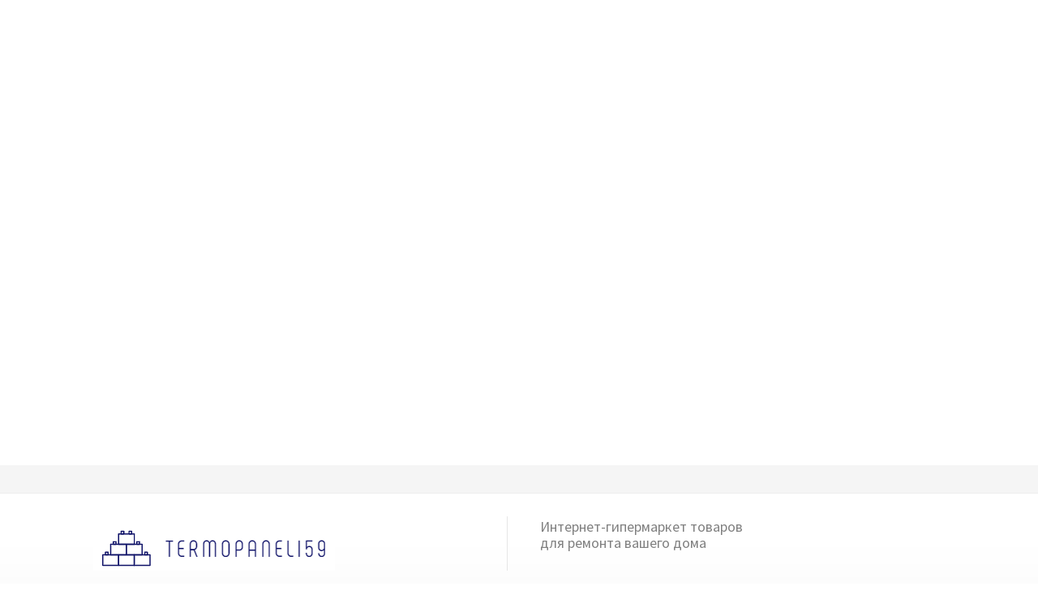

--- FILE ---
content_type: text/html
request_url: https://termopaneli59.ru/dom/kak-sdelat-pech-dlya-piccy-doma-chertezhi-sxemy-i-razmery-dlya-stroitelstva-iz-gliny-neapolitanskoj-pechi-na-drovax-dlya-piccy.html
body_size: 63243
content:
<!doctype html><html lang="ru-RU"><head><meta charset="UTF-8"><meta name="viewport" content="width=device-width, initial-scale=1"><script src="/cdn-cgi/scripts/7d0fa10a/cloudflare-static/rocket-loader.min.js" data-cf-settings="61f0f72c8a223baa9f96563b-|49" type="cd891c93c573221266e78854-text/javascript"></script><script src="/cdn-cgi/scripts/7d0fa10a/cloudflare-static/rocket-loader.min.js" data-cf-settings="cd891c93c573221266e78854-|49"></script><link rel="stylesheet" media="print" onload="this.onload=null;this.media='all';" id="ao_optimized_gfonts" href="https://fonts.googleapis.com/css?family=Source+Sans+Pro%3A100%2C200%2C300%2C400%2C500%2C600%2C700%2C800%2C900%2C100i%2C200i%2C300i%2C400i%2C500i%2C600i%2C700i%2C800i%2C900i%7CRoboto+Condensed%3A100%2C200%2C300%2C400%2C500%2C600%2C700%2C800%2C900%2C100i%2C200i%2C300i%2C400i%2C500i%2C600i%2C700i%2C800i%2C900i%26subset%3Dlatin&amp;display=swap"><link rel="profile" href="https://gmpg.org/xfn/11"><style media="all">img:is([sizes="auto" i],[sizes^="auto," i]){contain-intrinsic-size:3000px 1500px}
/*! This file is auto-generated */
.wp-block-button__link{color:#fff;background-color:#32373c;border-radius:9999px;box-shadow:none;text-decoration:none;padding:calc(.667em + 2px) calc(1.333em + 2px);font-size:1.125em}.wp-block-file__button{background:#32373c;color:#fff;text-decoration:none}@font-face{font-family:ez-toc-icomoon;src:url(//termopaneli59.ru/wp-content/plugins/easy-table-of-contents/vendor/icomoon/fonts/ez-toc-icomoon.eot?-5j7dhv);src:url(//termopaneli59.ru/wp-content/plugins/easy-table-of-contents/vendor/icomoon/fonts/ez-toc-icomoon.eot?#iefix-5j7dhv) format('embedded-opentype'),url(//termopaneli59.ru/wp-content/plugins/easy-table-of-contents/vendor/icomoon/fonts/ez-toc-icomoon.ttf?-5j7dhv) format('truetype'),url(//termopaneli59.ru/wp-content/plugins/easy-table-of-contents/vendor/icomoon/fonts/ez-toc-icomoon.woff?-5j7dhv) format('woff'),url(//termopaneli59.ru/wp-content/plugins/easy-table-of-contents/vendor/icomoon/fonts/ez-toc-icomoon.svg?-5j7dhv#ez-toc-icomoon) format('svg');font-weight:400;font-style:normal}#ez-toc-container{background:#f9f9f9;border:1px solid #aaa;border-radius:4px;-webkit-box-shadow:0 1px 1px rgba(0,0,0,.05);box-shadow:0 1px 1px rgba(0,0,0,.05);display:table;margin-bottom:1em;padding:10px;position:relative;width:auto}.ez-toc-widget-container{position:relative;white-space:nowrap}#ez-toc-container.ez-toc-light-blue{background:#edf6ff}#ez-toc-container.ez-toc-white{background:#fff}#ez-toc-container.ez-toc-black{background:#000}#ez-toc-container.ez-toc-transparent{background:0 0}.ez-toc-widget-container ul.ez-toc-list{padding:0 10px}#ez-toc-container ul ul,.ez-toc div.ez-toc-widget-container ul ul{margin-left:1.5em}#ez-toc-container li,#ez-toc-container ul{padding:0}#ez-toc-container li,#ez-toc-container ul,#ez-toc-container ul li,.ez-toc-widget-container,.ez-toc-widget-container li{background:0 0;list-style:none;line-height:1.6;margin:0;overflow:hidden;z-index:1}.btn.active,.ez-toc-btn,.ez-toc-btn-default.active,.ez-toc-btn-default:active,.ez-toc-btn:active{background-image:none}#ez-toc-container p.ez-toc-title{text-align:left;line-height:1.45;margin:0;padding:0}.ez-toc-title-container{display:table;width:100%}.ez-toc-title,.ez-toc-title-toggle{display:table-cell;text-align:left;vertical-align:middle}#ez-toc-container.ez-toc-black p.ez-toc-title{color:#fff}#ez-toc-container div.ez-toc-title-container+ul.ez-toc-list{margin-top:1em}.ez-toc-wrap-left{float:left;margin-right:10px}.ez-toc-wrap-right{float:right;margin-left:10px}#ez-toc-container a{color:#444;text-decoration:none;text-shadow:none}#ez-toc-container a:visited{color:#9f9f9f}#ez-toc-container a:hover{text-decoration:underline}#ez-toc-container.ez-toc-black a,#ez-toc-container.ez-toc-black a:visited{color:#fff}#ez-toc-container a.ez-toc-toggle{color:#444}#ez-toc-container.counter-flat ul,#ez-toc-container.counter-hierarchy ul,.ez-toc-widget-container.counter-flat ul,.ez-toc-widget-container.counter-hierarchy ul{counter-reset:item}#ez-toc-container.counter-numeric li,.ez-toc-widget-container.counter-numeric li{list-style-type:decimal;list-style-position:inside}#ez-toc-container.counter-decimal ul.ez-toc-list li a:before,.ez-toc-widget-container.counter-decimal ul.ez-toc-list li a:before{content:counters(item,".") ". ";counter-increment:item}#ez-toc-container.counter-roman li a:before,.ez-toc-widget-container.counter-roman ul.ez-toc-list li a:before{content:counters(item,".",upper-roman) ". ";counter-increment:item}.ez-toc-widget-container ul.ez-toc-list li:before{content:' ';position:absolute;left:0;right:0;height:30px;line-height:30px;z-index:-1}.ez-toc-widget-container ul.ez-toc-list li.active:before{background-color:#ededed}.ez-toc-widget-container li.active>a{font-weight:900}.ez-toc-btn{display:inline-block;padding:6px 12px;margin-bottom:0;font-size:14px;font-weight:400;line-height:1.428571429;text-align:center;white-space:nowrap;vertical-align:middle;cursor:pointer;border:1px solid transparent;border-radius:4px;-webkit-user-select:none;-moz-user-select:none;-ms-user-select:none;-o-user-select:none;user-select:none}.ez-toc-btn:focus{outline:#333 dotted thin;outline:-webkit-focus-ring-color auto 5px;outline-offset:-2px}.ez-toc-btn:focus,.ez-toc-btn:hover{color:#333;text-decoration:none}.ez-toc-btn.active,.ez-toc-btn:active{background-image:none;outline:0;-webkit-box-shadow:inset 0 3px 5px rgba(0,0,0,.125);box-shadow:inset 0 3px 5px rgba(0,0,0,.125)}.ez-toc-btn-default{color:#333;background-color:#fff;-webkit-box-shadow:inset 0 1px 0 rgba(255,255,255,.15),0 1px 1px rgba(0,0,0,.075);box-shadow:inset 0 1px 0 rgba(255,255,255,.15),0 1px 1px rgba(0,0,0,.075)}.ez-toc-btn-default.active,.ez-toc-btn-default:active,.ez-toc-btn-default:focus,.ez-toc-btn-default:hover{color:#333;background-color:#ebebeb;border-color:#adadad}.ez-toc-btn-sm,.ez-toc-btn-xs{padding:5px 10px;font-size:12px;line-height:1.5;border-radius:3px}.ez-toc-glyphicon,[class*=ez-toc-icon-]{font-style:normal;font-weight:400;line-height:1;-webkit-font-smoothing:antialiased;-moz-osx-font-smoothing:grayscale}.ez-toc-btn-xs{padding:1px 5px}.ez-toc-btn-default:active{-webkit-box-shadow:inset 0 3px 5px rgba(0,0,0,.125);box-shadow:inset 0 3px 5px rgba(0,0,0,.125)}.ez-toc-btn-default{text-shadow:0 1px 0 #fff;background-image:-webkit-gradient(linear,left 0,left 100%,from(#fff),to(#e0e0e0));background-image:-webkit-linear-gradient(top,#fff 0,#e0e0e0 100%);background-image:-moz-linear-gradient(top,#fff 0,#e0e0e0 100%);background-image:linear-gradient(to bottom,#fff 0,#e0e0e0 100%);background-repeat:repeat-x;border-color:#ccc;filter:progid:DXImageTransform.Microsoft.gradient(startColorstr='#ffffffff',endColorstr='#ffe0e0e0',GradientType=0);filter:progid:DXImageTransform.Microsoft.gradient(enabled=false)}.ez-toc-btn-default:focus,.ez-toc-btn-default:hover{background-color:#e0e0e0;background-position:0 -15px}.ez-toc-btn-default.active,.ez-toc-btn-default:active{background-color:#e0e0e0;border-color:#dbdbdb}.ez-toc-pull-right{float:right!important;margin-left:10px}.ez-toc-glyphicon{position:relative;top:1px;display:inline-block;font-family:'Glyphicons Halflings'}.ez-toc-glyphicon:empty{width:1em}.ez-toc-toggle i.ez-toc-glyphicon{font-size:16px;margin-left:2px}[class*=ez-toc-icon-]{font-family:ez-toc-icomoon!important;speak:none;font-variant:normal;text-transform:none}.ez-toc-icon-toggle:before{content:"\e87a"}div#ez-toc-container p.ez-toc-title{font-size:120%}div#ez-toc-container p.ez-toc-title{font-weight:500}div#ez-toc-container ul li{font-size:95%}
/*!
 *  Font Awesome 4.7.0 by @davegandy - http://fontawesome.io - @fontawesome
 *  License - http://fontawesome.io/license (Font: SIL OFL 1.1, CSS: MIT License)
 */
@font-face{font-family:'FontAwesome';src:url(//termopaneli59.ru/wp-content/themes/bam/assets/css/../fonts/fontawesome-webfont.eot?v=4.7.0);src:url(//termopaneli59.ru/wp-content/themes/bam/assets/css/../fonts/fontawesome-webfont.eot?#iefix&v=4.7.0) format('embedded-opentype'),url(//termopaneli59.ru/wp-content/themes/bam/assets/css/../fonts/fontawesome-webfont.woff2?v=4.7.0) format('woff2'),url(//termopaneli59.ru/wp-content/themes/bam/assets/css/../fonts/fontawesome-webfont.woff?v=4.7.0) format('woff'),url(//termopaneli59.ru/wp-content/themes/bam/assets/css/../fonts/fontawesome-webfont.ttf?v=4.7.0) format('truetype'),url(//termopaneli59.ru/wp-content/themes/bam/assets/css/../fonts/fontawesome-webfont.svg?v=4.7.0#fontawesomeregular) format('svg');font-weight:400;font-style:normal}.fa{display:inline-block;font:normal normal normal 14px/1 FontAwesome;font-size:inherit;text-rendering:auto;-webkit-font-smoothing:antialiased;-moz-osx-font-smoothing:grayscale}.fa-lg{font-size:1.33333333em;line-height:.75em;vertical-align:-15%}.fa-2x{font-size:2em}.fa-3x{font-size:3em}.fa-4x{font-size:4em}.fa-5x{font-size:5em}.fa-fw{width:1.28571429em;text-align:center}.fa-ul{padding-left:0;margin-left:2.14285714em;list-style-type:none}.fa-ul>li{position:relative}.fa-li{position:absolute;left:-2.14285714em;width:2.14285714em;top:.14285714em;text-align:center}.fa-li.fa-lg{left:-1.85714286em}.fa-border{padding:.2em .25em .15em;border:solid .08em #eee;border-radius:.1em}.fa-pull-left{float:left}.fa-pull-right{float:right}.fa.fa-pull-left{margin-right:.3em}.fa.fa-pull-right{margin-left:.3em}.pull-right{float:right}.pull-left{float:left}.fa.pull-left{margin-right:.3em}.fa.pull-right{margin-left:.3em}.fa-spin{-webkit-animation:fa-spin 2s infinite linear;animation:fa-spin 2s infinite linear}.fa-pulse{-webkit-animation:fa-spin 1s infinite steps(8);animation:fa-spin 1s infinite steps(8)}@-webkit-keyframes fa-spin{0%{-webkit-transform:rotate(0deg);transform:rotate(0deg)}100%{-webkit-transform:rotate(359deg);transform:rotate(359deg)}}@keyframes fa-spin{0%{-webkit-transform:rotate(0deg);transform:rotate(0deg)}100%{-webkit-transform:rotate(359deg);transform:rotate(359deg)}}.fa-rotate-90{-ms-filter:"progid:DXImageTransform.Microsoft.BasicImage(rotation=1)";-webkit-transform:rotate(90deg);-ms-transform:rotate(90deg);transform:rotate(90deg)}.fa-rotate-180{-ms-filter:"progid:DXImageTransform.Microsoft.BasicImage(rotation=2)";-webkit-transform:rotate(180deg);-ms-transform:rotate(180deg);transform:rotate(180deg)}.fa-rotate-270{-ms-filter:"progid:DXImageTransform.Microsoft.BasicImage(rotation=3)";-webkit-transform:rotate(270deg);-ms-transform:rotate(270deg);transform:rotate(270deg)}.fa-flip-horizontal{-ms-filter:"progid:DXImageTransform.Microsoft.BasicImage(rotation=0, mirror=1)";-webkit-transform:scale(-1,1);-ms-transform:scale(-1,1);transform:scale(-1,1)}.fa-flip-vertical{-ms-filter:"progid:DXImageTransform.Microsoft.BasicImage(rotation=2, mirror=1)";-webkit-transform:scale(1,-1);-ms-transform:scale(1,-1);transform:scale(1,-1)}:root .fa-rotate-90,:root .fa-rotate-180,:root .fa-rotate-270,:root .fa-flip-horizontal,:root .fa-flip-vertical{filter:none}.fa-stack{position:relative;display:inline-block;width:2em;height:2em;line-height:2em;vertical-align:middle}.fa-stack-1x,.fa-stack-2x{position:absolute;left:0;width:100%;text-align:center}.fa-stack-1x{line-height:inherit}.fa-stack-2x{font-size:2em}.fa-inverse{color:#fff}.fa-glass:before{content:"\f000"}.fa-music:before{content:"\f001"}.fa-search:before{content:"\f002"}.fa-envelope-o:before{content:"\f003"}.fa-heart:before{content:"\f004"}.fa-star:before{content:"\f005"}.fa-star-o:before{content:"\f006"}.fa-user:before{content:"\f007"}.fa-film:before{content:"\f008"}.fa-th-large:before{content:"\f009"}.fa-th:before{content:"\f00a"}.fa-th-list:before{content:"\f00b"}.fa-check:before{content:"\f00c"}.fa-remove:before,.fa-close:before,.fa-times:before{content:"\f00d"}.fa-search-plus:before{content:"\f00e"}.fa-search-minus:before{content:"\f010"}.fa-power-off:before{content:"\f011"}.fa-signal:before{content:"\f012"}.fa-gear:before,.fa-cog:before{content:"\f013"}.fa-trash-o:before{content:"\f014"}.fa-home:before{content:"\f015"}.fa-file-o:before{content:"\f016"}.fa-clock-o:before{content:"\f017"}.fa-road:before{content:"\f018"}.fa-download:before{content:"\f019"}.fa-arrow-circle-o-down:before{content:"\f01a"}.fa-arrow-circle-o-up:before{content:"\f01b"}.fa-inbox:before{content:"\f01c"}.fa-play-circle-o:before{content:"\f01d"}.fa-rotate-right:before,.fa-repeat:before{content:"\f01e"}.fa-refresh:before{content:"\f021"}.fa-list-alt:before{content:"\f022"}.fa-lock:before{content:"\f023"}.fa-flag:before{content:"\f024"}.fa-headphones:before{content:"\f025"}.fa-volume-off:before{content:"\f026"}.fa-volume-down:before{content:"\f027"}.fa-volume-up:before{content:"\f028"}.fa-qrcode:before{content:"\f029"}.fa-barcode:before{content:"\f02a"}.fa-tag:before{content:"\f02b"}.fa-tags:before{content:"\f02c"}.fa-book:before{content:"\f02d"}.fa-bookmark:before{content:"\f02e"}.fa-print:before{content:"\f02f"}.fa-camera:before{content:"\f030"}.fa-font:before{content:"\f031"}.fa-bold:before{content:"\f032"}.fa-italic:before{content:"\f033"}.fa-text-height:before{content:"\f034"}.fa-text-width:before{content:"\f035"}.fa-align-left:before{content:"\f036"}.fa-align-center:before{content:"\f037"}.fa-align-right:before{content:"\f038"}.fa-align-justify:before{content:"\f039"}.fa-list:before{content:"\f03a"}.fa-dedent:before,.fa-outdent:before{content:"\f03b"}.fa-indent:before{content:"\f03c"}.fa-video-camera:before{content:"\f03d"}.fa-photo:before,.fa-image:before,.fa-picture-o:before{content:"\f03e"}.fa-pencil:before{content:"\f040"}.fa-map-marker:before{content:"\f041"}.fa-adjust:before{content:"\f042"}.fa-tint:before{content:"\f043"}.fa-edit:before,.fa-pencil-square-o:before{content:"\f044"}.fa-share-square-o:before{content:"\f045"}.fa-check-square-o:before{content:"\f046"}.fa-arrows:before{content:"\f047"}.fa-step-backward:before{content:"\f048"}.fa-fast-backward:before{content:"\f049"}.fa-backward:before{content:"\f04a"}.fa-play:before{content:"\f04b"}.fa-pause:before{content:"\f04c"}.fa-stop:before{content:"\f04d"}.fa-forward:before{content:"\f04e"}.fa-fast-forward:before{content:"\f050"}.fa-step-forward:before{content:"\f051"}.fa-eject:before{content:"\f052"}.fa-chevron-left:before{content:"\f053"}.fa-chevron-right:before{content:"\f054"}.fa-plus-circle:before{content:"\f055"}.fa-minus-circle:before{content:"\f056"}.fa-times-circle:before{content:"\f057"}.fa-check-circle:before{content:"\f058"}.fa-question-circle:before{content:"\f059"}.fa-info-circle:before{content:"\f05a"}.fa-crosshairs:before{content:"\f05b"}.fa-times-circle-o:before{content:"\f05c"}.fa-check-circle-o:before{content:"\f05d"}.fa-ban:before{content:"\f05e"}.fa-arrow-left:before{content:"\f060"}.fa-arrow-right:before{content:"\f061"}.fa-arrow-up:before{content:"\f062"}.fa-arrow-down:before{content:"\f063"}.fa-mail-forward:before,.fa-share:before{content:"\f064"}.fa-expand:before{content:"\f065"}.fa-compress:before{content:"\f066"}.fa-plus:before{content:"\f067"}.fa-minus:before{content:"\f068"}.fa-asterisk:before{content:"\f069"}.fa-exclamation-circle:before{content:"\f06a"}.fa-gift:before{content:"\f06b"}.fa-leaf:before{content:"\f06c"}.fa-fire:before{content:"\f06d"}.fa-eye:before{content:"\f06e"}.fa-eye-slash:before{content:"\f070"}.fa-warning:before,.fa-exclamation-triangle:before{content:"\f071"}.fa-plane:before{content:"\f072"}.fa-calendar:before{content:"\f073"}.fa-random:before{content:"\f074"}.fa-comment:before{content:"\f075"}.fa-magnet:before{content:"\f076"}.fa-chevron-up:before{content:"\f077"}.fa-chevron-down:before{content:"\f078"}.fa-retweet:before{content:"\f079"}.fa-shopping-cart:before{content:"\f07a"}.fa-folder:before{content:"\f07b"}.fa-folder-open:before{content:"\f07c"}.fa-arrows-v:before{content:"\f07d"}.fa-arrows-h:before{content:"\f07e"}.fa-bar-chart-o:before,.fa-bar-chart:before{content:"\f080"}.fa-twitter-square:before{content:"\f081"}.fa-facebook-square:before{content:"\f082"}.fa-camera-retro:before{content:"\f083"}.fa-key:before{content:"\f084"}.fa-gears:before,.fa-cogs:before{content:"\f085"}.fa-comments:before{content:"\f086"}.fa-thumbs-o-up:before{content:"\f087"}.fa-thumbs-o-down:before{content:"\f088"}.fa-star-half:before{content:"\f089"}.fa-heart-o:before{content:"\f08a"}.fa-sign-out:before{content:"\f08b"}.fa-linkedin-square:before{content:"\f08c"}.fa-thumb-tack:before{content:"\f08d"}.fa-external-link:before{content:"\f08e"}.fa-sign-in:before{content:"\f090"}.fa-trophy:before{content:"\f091"}.fa-github-square:before{content:"\f092"}.fa-upload:before{content:"\f093"}.fa-lemon-o:before{content:"\f094"}.fa-phone:before{content:"\f095"}.fa-square-o:before{content:"\f096"}.fa-bookmark-o:before{content:"\f097"}.fa-phone-square:before{content:"\f098"}.fa-twitter:before{content:"\f099"}.fa-facebook-f:before,.fa-facebook:before{content:"\f09a"}.fa-github:before{content:"\f09b"}.fa-unlock:before{content:"\f09c"}.fa-credit-card:before{content:"\f09d"}.fa-feed:before,.fa-rss:before{content:"\f09e"}.fa-hdd-o:before{content:"\f0a0"}.fa-bullhorn:before{content:"\f0a1"}.fa-bell:before{content:"\f0f3"}.fa-certificate:before{content:"\f0a3"}.fa-hand-o-right:before{content:"\f0a4"}.fa-hand-o-left:before{content:"\f0a5"}.fa-hand-o-up:before{content:"\f0a6"}.fa-hand-o-down:before{content:"\f0a7"}.fa-arrow-circle-left:before{content:"\f0a8"}.fa-arrow-circle-right:before{content:"\f0a9"}.fa-arrow-circle-up:before{content:"\f0aa"}.fa-arrow-circle-down:before{content:"\f0ab"}.fa-globe:before{content:"\f0ac"}.fa-wrench:before{content:"\f0ad"}.fa-tasks:before{content:"\f0ae"}.fa-filter:before{content:"\f0b0"}.fa-briefcase:before{content:"\f0b1"}.fa-arrows-alt:before{content:"\f0b2"}.fa-group:before,.fa-users:before{content:"\f0c0"}.fa-chain:before,.fa-link:before{content:"\f0c1"}.fa-cloud:before{content:"\f0c2"}.fa-flask:before{content:"\f0c3"}.fa-cut:before,.fa-scissors:before{content:"\f0c4"}.fa-copy:before,.fa-files-o:before{content:"\f0c5"}.fa-paperclip:before{content:"\f0c6"}.fa-save:before,.fa-floppy-o:before{content:"\f0c7"}.fa-square:before{content:"\f0c8"}.fa-navicon:before,.fa-reorder:before,.fa-bars:before{content:"\f0c9"}.fa-list-ul:before{content:"\f0ca"}.fa-list-ol:before{content:"\f0cb"}.fa-strikethrough:before{content:"\f0cc"}.fa-underline:before{content:"\f0cd"}.fa-table:before{content:"\f0ce"}.fa-magic:before{content:"\f0d0"}.fa-truck:before{content:"\f0d1"}.fa-pinterest:before{content:"\f0d2"}.fa-pinterest-square:before{content:"\f0d3"}.fa-google-plus-square:before{content:"\f0d4"}.fa-google-plus:before{content:"\f0d5"}.fa-money:before{content:"\f0d6"}.fa-caret-down:before{content:"\f0d7"}.fa-caret-up:before{content:"\f0d8"}.fa-caret-left:before{content:"\f0d9"}.fa-caret-right:before{content:"\f0da"}.fa-columns:before{content:"\f0db"}.fa-unsorted:before,.fa-sort:before{content:"\f0dc"}.fa-sort-down:before,.fa-sort-desc:before{content:"\f0dd"}.fa-sort-up:before,.fa-sort-asc:before{content:"\f0de"}.fa-envelope:before{content:"\f0e0"}.fa-linkedin:before{content:"\f0e1"}.fa-rotate-left:before,.fa-undo:before{content:"\f0e2"}.fa-legal:before,.fa-gavel:before{content:"\f0e3"}.fa-dashboard:before,.fa-tachometer:before{content:"\f0e4"}.fa-comment-o:before{content:"\f0e5"}.fa-comments-o:before{content:"\f0e6"}.fa-flash:before,.fa-bolt:before{content:"\f0e7"}.fa-sitemap:before{content:"\f0e8"}.fa-umbrella:before{content:"\f0e9"}.fa-paste:before,.fa-clipboard:before{content:"\f0ea"}.fa-lightbulb-o:before{content:"\f0eb"}.fa-exchange:before{content:"\f0ec"}.fa-cloud-download:before{content:"\f0ed"}.fa-cloud-upload:before{content:"\f0ee"}.fa-user-md:before{content:"\f0f0"}.fa-stethoscope:before{content:"\f0f1"}.fa-suitcase:before{content:"\f0f2"}.fa-bell-o:before{content:"\f0a2"}.fa-coffee:before{content:"\f0f4"}.fa-cutlery:before{content:"\f0f5"}.fa-file-text-o:before{content:"\f0f6"}.fa-building-o:before{content:"\f0f7"}.fa-hospital-o:before{content:"\f0f8"}.fa-ambulance:before{content:"\f0f9"}.fa-medkit:before{content:"\f0fa"}.fa-fighter-jet:before{content:"\f0fb"}.fa-beer:before{content:"\f0fc"}.fa-h-square:before{content:"\f0fd"}.fa-plus-square:before{content:"\f0fe"}.fa-angle-double-left:before{content:"\f100"}.fa-angle-double-right:before{content:"\f101"}.fa-angle-double-up:before{content:"\f102"}.fa-angle-double-down:before{content:"\f103"}.fa-angle-left:before{content:"\f104"}.fa-angle-right:before{content:"\f105"}.fa-angle-up:before{content:"\f106"}.fa-angle-down:before{content:"\f107"}.fa-desktop:before{content:"\f108"}.fa-laptop:before{content:"\f109"}.fa-tablet:before{content:"\f10a"}.fa-mobile-phone:before,.fa-mobile:before{content:"\f10b"}.fa-circle-o:before{content:"\f10c"}.fa-quote-left:before{content:"\f10d"}.fa-quote-right:before{content:"\f10e"}.fa-spinner:before{content:"\f110"}.fa-circle:before{content:"\f111"}.fa-mail-reply:before,.fa-reply:before{content:"\f112"}.fa-github-alt:before{content:"\f113"}.fa-folder-o:before{content:"\f114"}.fa-folder-open-o:before{content:"\f115"}.fa-smile-o:before{content:"\f118"}.fa-frown-o:before{content:"\f119"}.fa-meh-o:before{content:"\f11a"}.fa-gamepad:before{content:"\f11b"}.fa-keyboard-o:before{content:"\f11c"}.fa-flag-o:before{content:"\f11d"}.fa-flag-checkered:before{content:"\f11e"}.fa-terminal:before{content:"\f120"}.fa-code:before{content:"\f121"}.fa-mail-reply-all:before,.fa-reply-all:before{content:"\f122"}.fa-star-half-empty:before,.fa-star-half-full:before,.fa-star-half-o:before{content:"\f123"}.fa-location-arrow:before{content:"\f124"}.fa-crop:before{content:"\f125"}.fa-code-fork:before{content:"\f126"}.fa-unlink:before,.fa-chain-broken:before{content:"\f127"}.fa-question:before{content:"\f128"}.fa-info:before{content:"\f129"}.fa-exclamation:before{content:"\f12a"}.fa-superscript:before{content:"\f12b"}.fa-subscript:before{content:"\f12c"}.fa-eraser:before{content:"\f12d"}.fa-puzzle-piece:before{content:"\f12e"}.fa-microphone:before{content:"\f130"}.fa-microphone-slash:before{content:"\f131"}.fa-shield:before{content:"\f132"}.fa-calendar-o:before{content:"\f133"}.fa-fire-extinguisher:before{content:"\f134"}.fa-rocket:before{content:"\f135"}.fa-maxcdn:before{content:"\f136"}.fa-chevron-circle-left:before{content:"\f137"}.fa-chevron-circle-right:before{content:"\f138"}.fa-chevron-circle-up:before{content:"\f139"}.fa-chevron-circle-down:before{content:"\f13a"}.fa-html5:before{content:"\f13b"}.fa-css3:before{content:"\f13c"}.fa-anchor:before{content:"\f13d"}.fa-unlock-alt:before{content:"\f13e"}.fa-bullseye:before{content:"\f140"}.fa-ellipsis-h:before{content:"\f141"}.fa-ellipsis-v:before{content:"\f142"}.fa-rss-square:before{content:"\f143"}.fa-play-circle:before{content:"\f144"}.fa-ticket:before{content:"\f145"}.fa-minus-square:before{content:"\f146"}.fa-minus-square-o:before{content:"\f147"}.fa-level-up:before{content:"\f148"}.fa-level-down:before{content:"\f149"}.fa-check-square:before{content:"\f14a"}.fa-pencil-square:before{content:"\f14b"}.fa-external-link-square:before{content:"\f14c"}.fa-share-square:before{content:"\f14d"}.fa-compass:before{content:"\f14e"}.fa-toggle-down:before,.fa-caret-square-o-down:before{content:"\f150"}.fa-toggle-up:before,.fa-caret-square-o-up:before{content:"\f151"}.fa-toggle-right:before,.fa-caret-square-o-right:before{content:"\f152"}.fa-euro:before,.fa-eur:before{content:"\f153"}.fa-gbp:before{content:"\f154"}.fa-dollar:before,.fa-usd:before{content:"\f155"}.fa-rupee:before,.fa-inr:before{content:"\f156"}.fa-cny:before,.fa-rmb:before,.fa-yen:before,.fa-jpy:before{content:"\f157"}.fa-ruble:before,.fa-rouble:before,.fa-rub:before{content:"\f158"}.fa-won:before,.fa-krw:before{content:"\f159"}.fa-bitcoin:before,.fa-btc:before{content:"\f15a"}.fa-file:before{content:"\f15b"}.fa-file-text:before{content:"\f15c"}.fa-sort-alpha-asc:before{content:"\f15d"}.fa-sort-alpha-desc:before{content:"\f15e"}.fa-sort-amount-asc:before{content:"\f160"}.fa-sort-amount-desc:before{content:"\f161"}.fa-sort-numeric-asc:before{content:"\f162"}.fa-sort-numeric-desc:before{content:"\f163"}.fa-thumbs-up:before{content:"\f164"}.fa-thumbs-down:before{content:"\f165"}.fa-youtube-square:before{content:"\f166"}.fa-youtube:before{content:"\f167"}.fa-xing:before{content:"\f168"}.fa-xing-square:before{content:"\f169"}.fa-youtube-play:before{content:"\f16a"}.fa-dropbox:before{content:"\f16b"}.fa-stack-overflow:before{content:"\f16c"}.fa-instagram:before{content:"\f16d"}.fa-flickr:before{content:"\f16e"}.fa-adn:before{content:"\f170"}.fa-bitbucket:before{content:"\f171"}.fa-bitbucket-square:before{content:"\f172"}.fa-tumblr:before{content:"\f173"}.fa-tumblr-square:before{content:"\f174"}.fa-long-arrow-down:before{content:"\f175"}.fa-long-arrow-up:before{content:"\f176"}.fa-long-arrow-left:before{content:"\f177"}.fa-long-arrow-right:before{content:"\f178"}.fa-apple:before{content:"\f179"}.fa-windows:before{content:"\f17a"}.fa-android:before{content:"\f17b"}.fa-linux:before{content:"\f17c"}.fa-dribbble:before{content:"\f17d"}.fa-skype:before{content:"\f17e"}.fa-foursquare:before{content:"\f180"}.fa-trello:before{content:"\f181"}.fa-female:before{content:"\f182"}.fa-male:before{content:"\f183"}.fa-gittip:before,.fa-gratipay:before{content:"\f184"}.fa-sun-o:before{content:"\f185"}.fa-moon-o:before{content:"\f186"}.fa-archive:before{content:"\f187"}.fa-bug:before{content:"\f188"}.fa-vk:before{content:"\f189"}.fa-weibo:before{content:"\f18a"}.fa-renren:before{content:"\f18b"}.fa-pagelines:before{content:"\f18c"}.fa-stack-exchange:before{content:"\f18d"}.fa-arrow-circle-o-right:before{content:"\f18e"}.fa-arrow-circle-o-left:before{content:"\f190"}.fa-toggle-left:before,.fa-caret-square-o-left:before{content:"\f191"}.fa-dot-circle-o:before{content:"\f192"}.fa-wheelchair:before{content:"\f193"}.fa-vimeo-square:before{content:"\f194"}.fa-turkish-lira:before,.fa-try:before{content:"\f195"}.fa-plus-square-o:before{content:"\f196"}.fa-space-shuttle:before{content:"\f197"}.fa-slack:before{content:"\f198"}.fa-envelope-square:before{content:"\f199"}.fa-wordpress:before{content:"\f19a"}.fa-openid:before{content:"\f19b"}.fa-institution:before,.fa-bank:before,.fa-university:before{content:"\f19c"}.fa-mortar-board:before,.fa-graduation-cap:before{content:"\f19d"}.fa-yahoo:before{content:"\f19e"}.fa-google:before{content:"\f1a0"}.fa-reddit:before{content:"\f1a1"}.fa-reddit-square:before{content:"\f1a2"}.fa-stumbleupon-circle:before{content:"\f1a3"}.fa-stumbleupon:before{content:"\f1a4"}.fa-delicious:before{content:"\f1a5"}.fa-digg:before{content:"\f1a6"}.fa-pied-piper-pp:before{content:"\f1a7"}.fa-pied-piper-alt:before{content:"\f1a8"}.fa-drupal:before{content:"\f1a9"}.fa-joomla:before{content:"\f1aa"}.fa-language:before{content:"\f1ab"}.fa-fax:before{content:"\f1ac"}.fa-building:before{content:"\f1ad"}.fa-child:before{content:"\f1ae"}.fa-paw:before{content:"\f1b0"}.fa-spoon:before{content:"\f1b1"}.fa-cube:before{content:"\f1b2"}.fa-cubes:before{content:"\f1b3"}.fa-behance:before{content:"\f1b4"}.fa-behance-square:before{content:"\f1b5"}.fa-steam:before{content:"\f1b6"}.fa-steam-square:before{content:"\f1b7"}.fa-recycle:before{content:"\f1b8"}.fa-automobile:before,.fa-car:before{content:"\f1b9"}.fa-cab:before,.fa-taxi:before{content:"\f1ba"}.fa-tree:before{content:"\f1bb"}.fa-spotify:before{content:"\f1bc"}.fa-deviantart:before{content:"\f1bd"}.fa-soundcloud:before{content:"\f1be"}.fa-database:before{content:"\f1c0"}.fa-file-pdf-o:before{content:"\f1c1"}.fa-file-word-o:before{content:"\f1c2"}.fa-file-excel-o:before{content:"\f1c3"}.fa-file-powerpoint-o:before{content:"\f1c4"}.fa-file-photo-o:before,.fa-file-picture-o:before,.fa-file-image-o:before{content:"\f1c5"}.fa-file-zip-o:before,.fa-file-archive-o:before{content:"\f1c6"}.fa-file-sound-o:before,.fa-file-audio-o:before{content:"\f1c7"}.fa-file-movie-o:before,.fa-file-video-o:before{content:"\f1c8"}.fa-file-code-o:before{content:"\f1c9"}.fa-vine:before{content:"\f1ca"}.fa-codepen:before{content:"\f1cb"}.fa-jsfiddle:before{content:"\f1cc"}.fa-life-bouy:before,.fa-life-buoy:before,.fa-life-saver:before,.fa-support:before,.fa-life-ring:before{content:"\f1cd"}.fa-circle-o-notch:before{content:"\f1ce"}.fa-ra:before,.fa-resistance:before,.fa-rebel:before{content:"\f1d0"}.fa-ge:before,.fa-empire:before{content:"\f1d1"}.fa-git-square:before{content:"\f1d2"}.fa-git:before{content:"\f1d3"}.fa-y-combinator-square:before,.fa-yc-square:before,.fa-hacker-news:before{content:"\f1d4"}.fa-tencent-weibo:before{content:"\f1d5"}.fa-qq:before{content:"\f1d6"}.fa-wechat:before,.fa-weixin:before{content:"\f1d7"}.fa-send:before,.fa-paper-plane:before{content:"\f1d8"}.fa-send-o:before,.fa-paper-plane-o:before{content:"\f1d9"}.fa-history:before{content:"\f1da"}.fa-circle-thin:before{content:"\f1db"}.fa-header:before{content:"\f1dc"}.fa-paragraph:before{content:"\f1dd"}.fa-sliders:before{content:"\f1de"}.fa-share-alt:before{content:"\f1e0"}.fa-share-alt-square:before{content:"\f1e1"}.fa-bomb:before{content:"\f1e2"}.fa-soccer-ball-o:before,.fa-futbol-o:before{content:"\f1e3"}.fa-tty:before{content:"\f1e4"}.fa-binoculars:before{content:"\f1e5"}.fa-plug:before{content:"\f1e6"}.fa-slideshare:before{content:"\f1e7"}.fa-twitch:before{content:"\f1e8"}.fa-yelp:before{content:"\f1e9"}.fa-newspaper-o:before{content:"\f1ea"}.fa-wifi:before{content:"\f1eb"}.fa-calculator:before{content:"\f1ec"}.fa-paypal:before{content:"\f1ed"}.fa-google-wallet:before{content:"\f1ee"}.fa-cc-visa:before{content:"\f1f0"}.fa-cc-mastercard:before{content:"\f1f1"}.fa-cc-discover:before{content:"\f1f2"}.fa-cc-amex:before{content:"\f1f3"}.fa-cc-paypal:before{content:"\f1f4"}.fa-cc-stripe:before{content:"\f1f5"}.fa-bell-slash:before{content:"\f1f6"}.fa-bell-slash-o:before{content:"\f1f7"}.fa-trash:before{content:"\f1f8"}.fa-copyright:before{content:"\f1f9"}.fa-at:before{content:"\f1fa"}.fa-eyedropper:before{content:"\f1fb"}.fa-paint-brush:before{content:"\f1fc"}.fa-birthday-cake:before{content:"\f1fd"}.fa-area-chart:before{content:"\f1fe"}.fa-pie-chart:before{content:"\f200"}.fa-line-chart:before{content:"\f201"}.fa-lastfm:before{content:"\f202"}.fa-lastfm-square:before{content:"\f203"}.fa-toggle-off:before{content:"\f204"}.fa-toggle-on:before{content:"\f205"}.fa-bicycle:before{content:"\f206"}.fa-bus:before{content:"\f207"}.fa-ioxhost:before{content:"\f208"}.fa-angellist:before{content:"\f209"}.fa-cc:before{content:"\f20a"}.fa-shekel:before,.fa-sheqel:before,.fa-ils:before{content:"\f20b"}.fa-meanpath:before{content:"\f20c"}.fa-buysellads:before{content:"\f20d"}.fa-connectdevelop:before{content:"\f20e"}.fa-dashcube:before{content:"\f210"}.fa-forumbee:before{content:"\f211"}.fa-leanpub:before{content:"\f212"}.fa-sellsy:before{content:"\f213"}.fa-shirtsinbulk:before{content:"\f214"}.fa-simplybuilt:before{content:"\f215"}.fa-skyatlas:before{content:"\f216"}.fa-cart-plus:before{content:"\f217"}.fa-cart-arrow-down:before{content:"\f218"}.fa-diamond:before{content:"\f219"}.fa-ship:before{content:"\f21a"}.fa-user-secret:before{content:"\f21b"}.fa-motorcycle:before{content:"\f21c"}.fa-street-view:before{content:"\f21d"}.fa-heartbeat:before{content:"\f21e"}.fa-venus:before{content:"\f221"}.fa-mars:before{content:"\f222"}.fa-mercury:before{content:"\f223"}.fa-intersex:before,.fa-transgender:before{content:"\f224"}.fa-transgender-alt:before{content:"\f225"}.fa-venus-double:before{content:"\f226"}.fa-mars-double:before{content:"\f227"}.fa-venus-mars:before{content:"\f228"}.fa-mars-stroke:before{content:"\f229"}.fa-mars-stroke-v:before{content:"\f22a"}.fa-mars-stroke-h:before{content:"\f22b"}.fa-neuter:before{content:"\f22c"}.fa-genderless:before{content:"\f22d"}.fa-facebook-official:before{content:"\f230"}.fa-pinterest-p:before{content:"\f231"}.fa-whatsapp:before{content:"\f232"}.fa-server:before{content:"\f233"}.fa-user-plus:before{content:"\f234"}.fa-user-times:before{content:"\f235"}.fa-hotel:before,.fa-bed:before{content:"\f236"}.fa-viacoin:before{content:"\f237"}.fa-train:before{content:"\f238"}.fa-subway:before{content:"\f239"}.fa-medium:before{content:"\f23a"}.fa-yc:before,.fa-y-combinator:before{content:"\f23b"}.fa-optin-monster:before{content:"\f23c"}.fa-opencart:before{content:"\f23d"}.fa-expeditedssl:before{content:"\f23e"}.fa-battery-4:before,.fa-battery:before,.fa-battery-full:before{content:"\f240"}.fa-battery-3:before,.fa-battery-three-quarters:before{content:"\f241"}.fa-battery-2:before,.fa-battery-half:before{content:"\f242"}.fa-battery-1:before,.fa-battery-quarter:before{content:"\f243"}.fa-battery-0:before,.fa-battery-empty:before{content:"\f244"}.fa-mouse-pointer:before{content:"\f245"}.fa-i-cursor:before{content:"\f246"}.fa-object-group:before{content:"\f247"}.fa-object-ungroup:before{content:"\f248"}.fa-sticky-note:before{content:"\f249"}.fa-sticky-note-o:before{content:"\f24a"}.fa-cc-jcb:before{content:"\f24b"}.fa-cc-diners-club:before{content:"\f24c"}.fa-clone:before{content:"\f24d"}.fa-balance-scale:before{content:"\f24e"}.fa-hourglass-o:before{content:"\f250"}.fa-hourglass-1:before,.fa-hourglass-start:before{content:"\f251"}.fa-hourglass-2:before,.fa-hourglass-half:before{content:"\f252"}.fa-hourglass-3:before,.fa-hourglass-end:before{content:"\f253"}.fa-hourglass:before{content:"\f254"}.fa-hand-grab-o:before,.fa-hand-rock-o:before{content:"\f255"}.fa-hand-stop-o:before,.fa-hand-paper-o:before{content:"\f256"}.fa-hand-scissors-o:before{content:"\f257"}.fa-hand-lizard-o:before{content:"\f258"}.fa-hand-spock-o:before{content:"\f259"}.fa-hand-pointer-o:before{content:"\f25a"}.fa-hand-peace-o:before{content:"\f25b"}.fa-trademark:before{content:"\f25c"}.fa-registered:before{content:"\f25d"}.fa-creative-commons:before{content:"\f25e"}.fa-gg:before{content:"\f260"}.fa-gg-circle:before{content:"\f261"}.fa-tripadvisor:before{content:"\f262"}.fa-odnoklassniki:before{content:"\f263"}.fa-odnoklassniki-square:before{content:"\f264"}.fa-get-pocket:before{content:"\f265"}.fa-wikipedia-w:before{content:"\f266"}.fa-safari:before{content:"\f267"}.fa-chrome:before{content:"\f268"}.fa-firefox:before{content:"\f269"}.fa-opera:before{content:"\f26a"}.fa-internet-explorer:before{content:"\f26b"}.fa-tv:before,.fa-television:before{content:"\f26c"}.fa-contao:before{content:"\f26d"}.fa-500px:before{content:"\f26e"}.fa-amazon:before{content:"\f270"}.fa-calendar-plus-o:before{content:"\f271"}.fa-calendar-minus-o:before{content:"\f272"}.fa-calendar-times-o:before{content:"\f273"}.fa-calendar-check-o:before{content:"\f274"}.fa-industry:before{content:"\f275"}.fa-map-pin:before{content:"\f276"}.fa-map-signs:before{content:"\f277"}.fa-map-o:before{content:"\f278"}.fa-map:before{content:"\f279"}.fa-commenting:before{content:"\f27a"}.fa-commenting-o:before{content:"\f27b"}.fa-houzz:before{content:"\f27c"}.fa-vimeo:before{content:"\f27d"}.fa-black-tie:before{content:"\f27e"}.fa-fonticons:before{content:"\f280"}.fa-reddit-alien:before{content:"\f281"}.fa-edge:before{content:"\f282"}.fa-credit-card-alt:before{content:"\f283"}.fa-codiepie:before{content:"\f284"}.fa-modx:before{content:"\f285"}.fa-fort-awesome:before{content:"\f286"}.fa-usb:before{content:"\f287"}.fa-product-hunt:before{content:"\f288"}.fa-mixcloud:before{content:"\f289"}.fa-scribd:before{content:"\f28a"}.fa-pause-circle:before{content:"\f28b"}.fa-pause-circle-o:before{content:"\f28c"}.fa-stop-circle:before{content:"\f28d"}.fa-stop-circle-o:before{content:"\f28e"}.fa-shopping-bag:before{content:"\f290"}.fa-shopping-basket:before{content:"\f291"}.fa-hashtag:before{content:"\f292"}.fa-bluetooth:before{content:"\f293"}.fa-bluetooth-b:before{content:"\f294"}.fa-percent:before{content:"\f295"}.fa-gitlab:before{content:"\f296"}.fa-wpbeginner:before{content:"\f297"}.fa-wpforms:before{content:"\f298"}.fa-envira:before{content:"\f299"}.fa-universal-access:before{content:"\f29a"}.fa-wheelchair-alt:before{content:"\f29b"}.fa-question-circle-o:before{content:"\f29c"}.fa-blind:before{content:"\f29d"}.fa-audio-description:before{content:"\f29e"}.fa-volume-control-phone:before{content:"\f2a0"}.fa-braille:before{content:"\f2a1"}.fa-assistive-listening-systems:before{content:"\f2a2"}.fa-asl-interpreting:before,.fa-american-sign-language-interpreting:before{content:"\f2a3"}.fa-deafness:before,.fa-hard-of-hearing:before,.fa-deaf:before{content:"\f2a4"}.fa-glide:before{content:"\f2a5"}.fa-glide-g:before{content:"\f2a6"}.fa-signing:before,.fa-sign-language:before{content:"\f2a7"}.fa-low-vision:before{content:"\f2a8"}.fa-viadeo:before{content:"\f2a9"}.fa-viadeo-square:before{content:"\f2aa"}.fa-snapchat:before{content:"\f2ab"}.fa-snapchat-ghost:before{content:"\f2ac"}.fa-snapchat-square:before{content:"\f2ad"}.fa-pied-piper:before{content:"\f2ae"}.fa-first-order:before{content:"\f2b0"}.fa-yoast:before{content:"\f2b1"}.fa-themeisle:before{content:"\f2b2"}.fa-google-plus-circle:before,.fa-google-plus-official:before{content:"\f2b3"}.fa-fa:before,.fa-font-awesome:before{content:"\f2b4"}.fa-handshake-o:before{content:"\f2b5"}.fa-envelope-open:before{content:"\f2b6"}.fa-envelope-open-o:before{content:"\f2b7"}.fa-linode:before{content:"\f2b8"}.fa-address-book:before{content:"\f2b9"}.fa-address-book-o:before{content:"\f2ba"}.fa-vcard:before,.fa-address-card:before{content:"\f2bb"}.fa-vcard-o:before,.fa-address-card-o:before{content:"\f2bc"}.fa-user-circle:before{content:"\f2bd"}.fa-user-circle-o:before{content:"\f2be"}.fa-user-o:before{content:"\f2c0"}.fa-id-badge:before{content:"\f2c1"}.fa-drivers-license:before,.fa-id-card:before{content:"\f2c2"}.fa-drivers-license-o:before,.fa-id-card-o:before{content:"\f2c3"}.fa-quora:before{content:"\f2c4"}.fa-free-code-camp:before{content:"\f2c5"}.fa-telegram:before{content:"\f2c6"}.fa-thermometer-4:before,.fa-thermometer:before,.fa-thermometer-full:before{content:"\f2c7"}.fa-thermometer-3:before,.fa-thermometer-three-quarters:before{content:"\f2c8"}.fa-thermometer-2:before,.fa-thermometer-half:before{content:"\f2c9"}.fa-thermometer-1:before,.fa-thermometer-quarter:before{content:"\f2ca"}.fa-thermometer-0:before,.fa-thermometer-empty:before{content:"\f2cb"}.fa-shower:before{content:"\f2cc"}.fa-bathtub:before,.fa-s15:before,.fa-bath:before{content:"\f2cd"}.fa-podcast:before{content:"\f2ce"}.fa-window-maximize:before{content:"\f2d0"}.fa-window-minimize:before{content:"\f2d1"}.fa-window-restore:before{content:"\f2d2"}.fa-times-rectangle:before,.fa-window-close:before{content:"\f2d3"}.fa-times-rectangle-o:before,.fa-window-close-o:before{content:"\f2d4"}.fa-bandcamp:before{content:"\f2d5"}.fa-grav:before{content:"\f2d6"}.fa-etsy:before{content:"\f2d7"}.fa-imdb:before{content:"\f2d8"}.fa-ravelry:before{content:"\f2d9"}.fa-eercast:before{content:"\f2da"}.fa-microchip:before{content:"\f2db"}.fa-snowflake-o:before{content:"\f2dc"}.fa-superpowers:before{content:"\f2dd"}.fa-wpexplorer:before{content:"\f2de"}.fa-meetup:before{content:"\f2e0"}.sr-only{position:absolute;width:1px;height:1px;padding:0;margin:-1px;overflow:hidden;clip:rect(0,0,0,0);border:0}.sr-only-focusable:active,.sr-only-focusable:focus{position:static;width:auto;height:auto;margin:0;overflow:visible;clip:auto}
/*! normalize.css v8.0.0 | MIT License | github.com/necolas/normalize.css */
html{line-height:1.15;-webkit-text-size-adjust:100%}body{margin:0}h1{font-size:2em;margin:.67em 0}hr{box-sizing:content-box;height:0;overflow:visible}pre{font-family:monospace,monospace;font-size:1em}a{background-color:transparent}abbr[title]{border-bottom:none;text-decoration:underline;text-decoration:underline dotted}b,strong{font-weight:bolder}code,kbd,samp{font-family:monospace,monospace;font-size:1em}small{font-size:80%}sub,sup{font-size:75%;line-height:0;position:relative;vertical-align:baseline}sub{bottom:-.25em}sup{top:-.5em}img{border-style:none}button,input,optgroup,select,textarea{font-family:inherit;font-size:100%;line-height:1.15;margin:0}button,input{overflow:visible}button,select{text-transform:none}button,[type=button],[type=reset],[type=submit]{-webkit-appearance:button}button::-moz-focus-inner,[type=button]::-moz-focus-inner,[type=reset]::-moz-focus-inner,[type=submit]::-moz-focus-inner{border-style:none;padding:0}button:-moz-focusring,[type=button]:-moz-focusring,[type=reset]:-moz-focusring,[type=submit]:-moz-focusring{outline:1px dotted ButtonText}fieldset{padding:.35em .75em .625em}legend{box-sizing:border-box;color:inherit;display:table;max-width:100%;padding:0;white-space:normal}progress{vertical-align:baseline}textarea{overflow:auto}[type=checkbox],[type=radio]{box-sizing:border-box;padding:0}[type=number]::-webkit-inner-spin-button,[type=number]::-webkit-outer-spin-button{height:auto}[type=search]{-webkit-appearance:textfield;outline-offset:-2px}[type=search]::-webkit-search-decoration{-webkit-appearance:none}::-webkit-file-upload-button{-webkit-appearance:button;font:inherit}details{display:block}summary{display:list-item}template{display:none}[hidden]{display:none}body,button,input,select,optgroup,textarea{color:#404040;font-family:"Source Sans Pro",Graphik,-apple-system,BlinkMacSystemFont,Segoe UI,Helvetica,Arial,sans-serif;font-size:18px;font-size:1.125rem;line-height:1.5}h1,h2,h3,h4,h5,h6{clear:both;font-family:'Roboto Condensed';font-weight:400;line-height:1.2}h1{font-size:36px;font-size:2.25rem}h2{font-size:32px;font-size:2rem}h3{font-size:28px;font-size:1.75rem}h4{font-size:24px;font-size:1.5rem}h5{font-size:20px;font-size:1.25rem}h6{font-size:16px;font-size:1rem}p{margin:0 0 1.5em}dfn,cite,em,i{font-style:italic}blockquote{border-left:4px solid #ff4f4f;margin:30px 0;padding-left:1em}blockquote p{font-size:20px;font-size:1.25rem;margin-bottom:0}blockquote cite{margin-top:1em;display:inline-block}address{margin:0 0 1.5em}pre{background:#eee;font-family:"Courier 10 Pitch",Courier,monospace;font-size:15px;font-size:.9375rem;line-height:1.6;margin-bottom:1.6em;max-width:100%;overflow:auto;padding:1.6em}code,kbd,tt,var{font-family:Monaco,Consolas,"Andale Mono","DejaVu Sans Mono",monospace;font-size:15px;font-size:.9375rem}abbr,acronym{border-bottom:1px dotted #666;cursor:help}mark,ins{background:#fff9c0;text-decoration:none}big{font-size:125%}html{box-sizing:border-box}*,*:before,*:after{box-sizing:inherit}hr{background-color:#ccc;border:0;height:1px;margin-bottom:1.5em}a{color:#00aeef;text-decoration:none}a:visited{color:purple}a:hover,a:focus,a:active{color:#0076a3}a:focus{outline:thin dotted}a:hover,a:active{outline:0}ul,ol{padding-left:1rem;margin-left:1rem}ul{list-style:disc}ol{list-style:decimal}li>ul,li>ol{margin-bottom:0;margin-left:1.5em}dt{font-weight:700}dd{margin:0 1.5em 1.5em}img{height:auto;max-width:100%;vertical-align:middle}figure{margin:2em 0}table{border-collapse:collapse;margin:0 0 1.5em;width:100%}table,th,td{border:1px solid #ededed}th{background:#f8f8f8;padding:8px 15px;text-align:left}.site-footer table,.site-footer th,.site-footer td{border:1px solid #555}.site-footer th{background:#222}td{padding:5px 15px}button,input[type=button],input[type=reset],input[type=submit]{border:none;border-radius:3px;background:#ff4f4f;color:#fff;cursor:pointer;font-size:14px;font-size:.875rem;font-weight:600;line-height:1;padding:1em 1.5em;text-transform:uppercase}button:hover,input[type=button]:hover,input[type=reset]:hover,input[type=submit]:hover{background:#222}button:active,button:focus,input[type=button]:active,input[type=button]:focus,input[type=reset]:active,input[type=reset]:focus,input[type=submit]:active,input[type=submit]:focus{background:#222}.bam-readmore{border-radius:3px;background:#ff4f4f;color:#fff;font-size:14px;font-size:.875rem;font-weight:600;line-height:1;padding:.6em 1.2em;text-transform:uppercase}.bam-readmore:hover{color:#fff;background:#222}.bam-readmore:visited{color:#fff}.bam-readmore:active,.bam-readmore:focus{color:#fff;background:#222}.entry-readmore{margin:27px 0 0}input[type=text],input[type=email],input[type=url],input[type=password],input[type=search],input[type=number],input[type=tel],input[type=range],input[type=date],input[type=month],input[type=week],input[type=time],input[type=datetime],input[type=datetime-local],input[type=color],textarea{color:#666;border:1px solid #ddd;padding:5px}input[type=text]:focus,input[type=email]:focus,input[type=url]:focus,input[type=password]:focus,input[type=search]:focus,input[type=number]:focus,input[type=tel]:focus,input[type=range]:focus,input[type=date]:focus,input[type=month]:focus,input[type=week]:focus,input[type=time]:focus,input[type=datetime]:focus,input[type=datetime-local]:focus,input[type=color]:focus,textarea:focus{color:#111}select{border:1px solid #ddd}textarea{width:100%}.bam-navigation-container{position:relative}.bam-search-box-container{display:none}.bam-search-box-container{background:#fff;border:3px solid #e3e3e3;display:none;padding:5px;position:absolute;right:0;top:50px;width:350px;z-index:999}.bam-search-box input[type=submit]{border-radius:0;box-shadow:none;border:none;height:40px;line-height:40px;padding:0;text-shadow:none;text-transform:uppercase;width:92px;cursor:pointer}.bam-search-box input[type=submit]:focus{outline:none}.bam-search-box input[type=search]{background:#f1f1f1;border:none;float:left;height:40px;margin:0;padding:0 11px;width:242px;border-radius:0}.bam-search-box input[type=search]:focus{outline:none}.site-logo-image{float:left;margin-right:10px}.site-logo-image img{width:auto}.site-branding-text{float:left}.site-header.default-style #site-header-inner{padding-top:28px;padding-bottom:28px;height:100%}.site-header.default-style .site-branding{float:left;height:100%}.site-header.default-style .header-sidebar{float:right}.site-header.default-style .header-sidebar .widget{margin:0}@media (max-width:850px){.site-header.default-style #site-header-inner.right-logo .header-sidebar,.site-header.default-style #site-header-inner.left-logo .header-sidebar{margin-top:20px}}.site-header.default-style #site-header-inner.center-logo{text-align:center}.site-header.default-style #site-header-inner.center-logo .site-branding{float:none;display:inline-block;margin:0 auto}.site-header.default-style #site-header-inner.center-logo .header-sidebar{display:table;float:none;margin-top:20px;margin-bottom:0;margin-left:auto;margin-right:auto}.site-header.default-style #site-header-inner.right-logo .site-branding{float:right;text-align:right}.site-header.default-style #site-header-inner.right-logo .header-sidebar{float:left}.site-title{font-family:'Source Sans Pro';font-size:44px;font-size:2.75rem;font-weight:700;margin:0;line-height:1.2}.site-title a{color:#ff4f4f}.site-title a:hover{color:#000}.site-description{font-size:16px;font-size:1rem;margin:0 0 10px}.site-header.horizontal-style #site-header-inner-wrap{background:#141414}.site-header.horizontal-style .site-branding{float:left;display:table;height:100%}.site-header.horizontal-style .site-branding-inner{display:table-cell;vertical-align:middle;height:65px}.site-header.horizontal-style .site-title{font-size:36px}.site-header.horizontal-style .site-title a:hover{color:#ddd}.site-header.horizontal-style .site-description{color:#ccc;font-size:14px;margin:0}.site-header.horizontal-style .main-navigation{float:right}.site-header.horizontal-style .header-sidebar{width:100%;float:none;background:#eee;padding:20px}.site-header.horizontal-style .header-sidebar .widget{margin:0}@media (max-width:576px){.site-header.horizontal-style .header-sidebar{padding:10px}}.site-header.horizontal-style .header-sidebar-inner{margin:0 auto;display:table;max-width:1400px}.main-navigation{font-size:16px;font-size:1rem}.main-navigation ul{display:none;list-style:none;margin:0;padding-left:0}.main-navigation ul ul{box-shadow:1px 1px 4px rgba(0,0,0,.15);float:left;position:absolute;top:100%;left:-999em;z-index:99999}.main-navigation ul ul ul{left:-999em;top:-10px}.main-navigation ul ul li:hover>ul,.main-navigation ul ul li.focus>ul{left:100%}.main-navigation ul ul li a{font-weight:400;line-height:1.3;text-transform:none;width:200px}.main-navigation ul li:hover>ul,.main-navigation ul li.focus>ul{left:auto}.main-navigation li{float:left;position:relative}.main-navigation li a{display:block;text-transform:uppercase;text-decoration:none;font-weight:600}.main-navigation li.menu-item-has-children>a:after,.main-navigation li.page_item_has_children>a:after{font-family:FontAwesome;content:"\f107";display:inline-block;line-height:1;font-size:14px;margin:1px 0 0 10px;font-weight:400}.main-navigation .menu-item-has-children .menu-item-has-children>a:after,.main-navigation .page_item_has_children .menu-item-has-children>a:after{font-family:FontAwesome;content:"\f105";display:inline-block;float:right;line-height:20px;font-size:14px;margin:0 0 0 10px;font-weight:400}.rtl .main-navigation .menu-item-has-children .menu-item-has-children>a:after,.rtl .main-navigation .page_item_has_children .menu-item-has-children>a:after{content:"\f104"}.site-header.default-style .main-navigation{clear:both;display:block;float:left;width:100%;background:#141414}.site-header.default-style .main-navigation ul li a{color:#fff;line-height:50px;padding:0 16px}.site-header.default-style .main-navigation ul li a:hover{color:#ff4f4f}.site-header.default-style .main-navigation ul ul{padding:10px;background:#333}.site-header.default-style .main-navigation ul ul li a{color:#eee;padding-top:10px;padding-bottom:10px;line-height:1.3}.site-header.default-style .main-navigation ul ul li a:hover{color:#fff;background:#ff4f4f}.site-header.default-style .main-navigation .current_page_item>a,.site-header.default-style .main-navigation .current-menu-item>a,.site-header.default-style .main-navigation .current_page_ancestor>a,.site-header.default-style .main-navigation .current-menu-ancestor>a{color:#ff4f4f}@media screen and (min-width:959px){.site-header.default-style .main-navigation #site-navigation-inner.align-center #primary-menu{display:table;margin:0 auto}}.site-header.default-style .main-navigation #site-navigation-inner.align-right #primary-menu{float:right}.site-header.default-style .main-navigation #site-navigation-inner.align-left #primary-menu{float:left}.site-header.default-style .main-navigation #site-navigation-inner.show-search ul{margin-right:40px}.site-header.horizontal-style .main-navigation ul li a{color:#fff;line-height:65px;padding:0 16px}.site-header.horizontal-style .main-navigation ul li a:hover{color:#ff4f4f}.site-header.horizontal-style .main-navigation ul ul{padding:10px;background:#333}.site-header.horizontal-style .main-navigation ul ul li a{color:#fff;padding-top:10px;padding-bottom:10px;line-height:1.3}.site-header.horizontal-style .main-navigation ul ul li a:hover{color:#fff;background:#ff4f4f}.site-header.horizontal-style .main-navigation .current_page_item>a,.site-header.horizontal-style .main-navigation .current-menu-item>a,.site-header.horizontal-style .main-navigation .current_page_ancestor>a,.site-header.horizontal-style .main-navigation .current-menu-ancestor>a{color:#ff4f4f}.site-header.horizontal-style .main-navigation #site-navigation-inner.show-search ul{margin-right:40px}#site-navigation-inner{position:relative}.mobile-dropdown{clear:both}.mobile-navigation{display:none;background:#333}.mobile-navigation ul{list-style:none;margin:0;padding:30px}.mobile-navigation ul li{position:relative;border-bottom:1px solid #222}.mobile-navigation ul li a{display:block;width:100%;line-height:45px;color:#fff;font-size:16px;font-size:1rem;text-transform:uppercase}.mobile-navigation ul ul{display:none;padding:0 0 0 20px;border-top:1px solid #222}.mobile-navigation ul ul.toggled-on{display:block}.mobile-navigation.toggled-on{display:block}.menu-toggle{cursor:pointer;border:none;background:0 0;line-height:50px;border-radius:0;padding:0 10px;color:#fff;display:block;font-size:16px;font-size:1rem}.menu-toggle i.fa{margin-right:10px}.site-header.horizontal-style .menu-toggle{line-height:65px}.dropdown-toggle{cursor:pointer;background:0 0;font-size:18px;position:absolute;top:0;right:0;line-height:45px;padding:0 15px;border-left:1px dotted #222;border-right:1px dotted #222;border-radius:0}button.dropdown-toggle:after{content:'+'}button.dropdown-toggle.toggled-on:after{content:'-'}@media screen and (min-width:959px){.mobile-dropdown,.menu-toggle{display:none}.main-navigation ul{display:block}}.site-main .comment-navigation,.site-main .posts-navigation,.site-main .post-navigation{margin:0 0 60px;overflow:hidden}.comment-navigation .nav-previous,.posts-navigation .nav-previous,.post-navigation .nav-previous{float:left;width:50%}.comment-navigation .nav-next,.posts-navigation .nav-next,.post-navigation .nav-next{float:right;text-align:right;width:50%}.posts-navigation{color:#444}.posts-navigation .nav-previous a,.posts-navigation .nav-next a{font-size:18px;font-size:1.125rem;font-weight:700;text-transform:uppercase;color:#444}.posts-navigation .nav-previous a:hover,.posts-navigation .nav-next a:hover{color:#ff4f4f}.posts-navigation .nav-previous a:before{content:"\f104";display:inline-block;line-height:1;font-family:FontAwesome;font-size:18px;margin:0 1em 0 0;font-weight:400}.posts-navigation .nav-next a:after{content:"\f105";display:inline-block;line-height:1;font-family:FontAwesome;font-size:18px;margin:0 0 0 1em;font-weight:400}.rtl .posts-navigation .nav-previous a:before{content:"\f105"}.rtl .posts-navigation .nav-next a:after{content:"\f104"}.post-navigation .nav-previous .meta-nav,.post-navigation .nav-next .meta-nav{font-size:16px;font-size:1rem;font-weight:600;text-transform:uppercase;color:#bdbdbd}.post-navigation .nav-previous .post-title,.post-navigation .nav-next .post-title{color:#000;font-size:20px;font-size:1.25rem;font-weight:600}.post-navigation .nav-previous .post-title:hover,.post-navigation .nav-next .post-title:hover{color:#ff4f4f}.site-header.horizontal-style .bam-search-button-icon{line-height:65px}.site-header.horizontal-style .bam-search-box-container{top:65px}.site-header.default-style .bam-search-button-icon{line-height:50px}.site-header.default-style .bam-search-box-container{top:50px}.bam-search-button-icon{position:absolute;top:0;right:0;padding:0 16px;color:#fff;cursor:pointer}@media (max-width:959px){.site-header.horizontal-style .bam-search-button-icon{right:80px}}.bam-search-box-container{display:none;position:absolute;right:0}.bam-search-box-container.active{display:block}.pagination{margin:10px 0 30px}.pagination .page-numbers{border:1px solid #ccc;color:#404040;padding:8px 15px;margin:0 2px 5px;display:inline-block}.pagination .page-numbers.next,.pagination .page-numbers.previous{margin:0}.pagination .page-numbers.current{background:#ff4f4f;border:1px solid #ff4f4f;color:#fff}.pagination a.page-numbers:hover{background:#ff4f4f;border:1px solid #ff4f4f;color:#fff}.infinite-scroll .pagination{display:none}.bam-topbar{border-bottom:1px solid #eee;background:#f5f5f5}.bam-topbar .bam-social-link i{font-size:14px;line-height:35px;padding:0 5px}@media (min-width:992px){.bam-topbar{height:35px}}.bam-topbar-social{float:right}.bam-topbar-social.colored .bam-social-link.facebook i{color:#3b5998}.bam-topbar-social.colored .bam-social-link.twitter i{color:#3cf}.bam-topbar-social.colored .bam-social-link.dribbble i{color:#ea4c89}.bam-topbar-social.colored .bam-social-link.pinterest i{color:#c8232c}.bam-topbar-social.colored .bam-social-link.github i{color:#171515}.bam-topbar-social.colored .bam-social-link.tumblr i{color:#34526f}.bam-topbar-social.colored .bam-social-link.youtube i{color:#c4302b}.bam-topbar-social.colored .bam-social-link.flickr i{color:#ff0084}.bam-topbar-social.colored .bam-social-link.vimeo i{color:#1ab7ea}.bam-topbar-social.colored .bam-social-link.instagram i{color:#3f729b}.bam-topbar-social.colored .bam-social-link.codepen i{color:#000}.bam-topbar-social.colored .bam-social-link.linkedin i{color:#0e76a8}.bam-topbar-social.colored .bam-social-link.yelp i{color:#d32323}.bam-topbar-social.colored .bam-social-link.skype i{color:#00aff0}.bam-topbar-social.colored .bam-social-link.vk i{color:#45668e}.bam-topbar-social.colored .bam-social-link.email i{color:#e4b872}.bam-topbar-social.colored .bam-social-link.vine i{color:#00b488}.bam-topbar-social.colored .bam-social-link.tripadvisor i{color:#00af87}.bam-topbar-social.colored .bam-social-link.rss i{color:#f26522}.bam-topbar-social.colored .bam-social-link i:hover{color:#222}.bam-topbar-social.dark .bam-social-link i{color:#333}.bam-topbar-social.dark .bam-social-link i:hover{color:#d32323}.bam-topbar-social.light .bam-social-link i{color:#ddd}.bam-topbar-social.light .bam-social-link.tripadvisor i:hover{color:#00af87}.bam-topbar-social.light .bam-social-link.rss i:hover{color:#f26522}.bam-topbar-social.light .bam-social-link.vine i:hover{color:#00b488}.bam-topbar-social.light .bam-social-link.email i:hover{color:#e4b872}.bam-topbar-social.light .bam-social-link.vk i:hover{color:#45668e}.bam-topbar-social.light .bam-social-link.skype i:hover{color:#00aff0}.bam-topbar-social.light .bam-social-link.facebook i:hover{color:#3b5998}.bam-topbar-social.light .bam-social-link.twitter i:hover{color:#3cf}.bam-topbar-social.light .bam-social-link.dribbble i:hover{color:#ea4c89}.bam-topbar-social.light .bam-social-link.pinterest i:hover{color:#c8232c}.bam-topbar-social.light .bam-social-link.github i:hover{color:#171515}.bam-topbar-social.light .bam-social-link.tumblr i:hover{color:#34526f}.bam-topbar-social.light .bam-social-link.youtube i:hover{color:#c4302b}.bam-topbar-social.light .bam-social-link.flickr i:hover{color:#ff0084}.bam-topbar-social.light .bam-social-link.vimeo i:hover{color:#1ab7ea}.bam-topbar-social.light .bam-social-link.instagram i:hover{color:#3f729b}.bam-topbar-social.light .bam-social-link.codepen i:hover{color:#000}.bam-topbar-social.light .bam-social-link.linkedin i:hover{color:#0e76a8}.bam-topbar-social.light .bam-social-link.yelp i:hover{color:#d32323}.bam-date{line-height:35px;font-size:14px;font-weight:700;margin-right:25px;float:left}.top-navigation{clear:both;display:inline-block}.top-navigation ul{list-style:none;margin:0;padding-left:0}.top-navigation ul ul{box-shadow:1px 1px 4px rgba(0,0,0,.15);float:left;position:absolute;top:100%;left:-999em;z-index:99999;background:#f5f5f5}.top-navigation ul ul ul{left:-999em;top:0}.top-navigation ul ul li:hover>ul,.top-navigation ul ul li.focus>ul{left:100%}.top-navigation ul ul a{width:200px}.top-navigation ul li:hover>ul,.top-navigation ul li.focus>ul{left:auto}.top-navigation li{float:left;position:relative}.top-navigation a{color:#222;display:block;line-height:35px;padding:0 10px;font-size:14px;font-size:.875rem;text-decoration:none;font-weight:600}.top-navigation a:hover{color:#888}@media screen and (max-width:767px){.top-navigation{display:none}}.screen-reader-text{border:0;clip:rect(1px,1px,1px,1px);clip-path:inset(50%);height:1px;margin:-1px;overflow:hidden;padding:0;position:absolute !important;width:1px;word-wrap:normal !important}.screen-reader-text:focus{background-color:#f1f1f1;border-radius:3px;box-shadow:0 0 2px 2px rgba(0,0,0,.6);clip:auto !important;clip-path:none;color:#21759b;display:block;font-size:14px;font-size:.875rem;font-weight:700;height:auto;left:5px;line-height:normal;padding:15px 23px 14px;text-decoration:none;top:5px;width:auto;z-index:100000}#content[tabindex="-1"]:focus{outline:0}.alignleft{display:inline;float:left;margin-right:1.5em}.alignright{display:inline;float:right;margin-left:1.5em}.aligncenter{clear:both;display:block;margin-left:auto;margin-right:auto}.clear:before,.clear:after,.entry-content:before,.entry-content:after,.comment-content:before,.comment-content:after,.site-header:before,.site-header:after,.site-content:before,.site-content:after,.site-footer:before,.site-footer:after{content:"";display:table;table-layout:fixed}.clear:after,.entry-content:after,.comment-content:after,.site-header:after,.site-content:after,.site-footer:after{clear:both}.clearfix:after{content:'';display:block;visibility:hidden;clear:both;zoom:1;height:0}.widget{margin:0 0 60px}.widget select{max-width:100%}.widget a{color:#000}.widget a:hover{color:#ff4f4f}.widget ul{list-style:none;margin:0;padding:0}.widget ul li{padding:5px 0}.widget ul li a{color:#404040}.widget ul li a:hover{color:#ff4f4f}body.separate-containers #secondary .widget{background:#fff;padding:25px}.widget-title{color:#000;font-size:21px;font-size:1.3125rem;font-weight:700;text-transform:uppercase;line-height:1.3;border-bottom:1px solid #ddd;margin:0 0 15px;padding-bottom:3px}.footer-widget-area{background:#222;overflow:hidden}.footer-widget-area .widget{color:#ddd;margin:50px 0}.footer-widget-area .widget a{color:#eee}.footer-widget-area .widget a:hover{color:#ff4f4f}.footer-widget-area .widget-title{color:#eee;border-bottom:none}@media (min-width:768px){.footer-widget-area-inner{margin:0 -20px}.th-columns-1 .col{width:100%;padding:0 20px}.th-columns-2 .col{width:50%;float:left;padding:0 20px}.th-columns-3 .col{width:33.3333%;float:left;padding:0 20px}.th-columns-4 .col{width:25%;float:left;padding:0 20px}}.search-form{display:block;position:relative;margin:0;padding:0;overflow:hidden;width:100%}.search-form .search-field{display:block;margin:0;height:45px;padding:10px 90px 10px 10px;-webkit-box-sizing:border-box;-moz-box-sizing:border-box;box-sizing:border-box;-webkit-appearance:none;border-radius:3px;width:100%}.search-form label{display:block}.search-form .search-field::placeholder{color:#aaa}.search-form .search-submit{height:45px;position:absolute;top:0;right:0;border:none;padding:10px 20px;cursor:pointer}.search-form .search-submit:hover{background:#222}.bms-posts{margin-left:0;margin-right:0;width:47.3469387755102%;float:left}@media (max-width:768px){.bms-posts{width:100%;margin-left:0;margin-right:0;float:none}}.bms-thumb{float:left;margin-right:15px}.bms-thumb img{max-width:120px;vertical-align:top}.bms-details{overflow:hidden}.bms-title{font-size:18px;font-size:1.125rem;margin:0 0 8px;-ms-word-wrap:break-word;word-wrap:break-word;line-height:1.27}.bms-title a{color:#000}.bms-title a:hover{color:#ff4f4f}.bms-post{margin-bottom:30px}ul.bm-tab-nav{overflow:hidden;margin:0 0 25px;list-style:none;padding:0}li.bm-tab{float:left;padding:0 !important;text-align:center;width:25%}li.bm-tab a{width:100%;border-bottom:1px solid #ddd}li.bm-tab.ui-state-active a{border-bottom:1px solid #ff4f4f;outline:0}.bm-tabs-wdt .bm-tab-anchor{font-size:15px;padding:10px 20px;line-height:40px;display:inline-block;font-weight:700;line-height:1.3;color:#333}.bm-tabs-wdt .bm-tab-anchor:focus{outline:none}@media (max-width:1199px){.bm-tabs-wdt .bm-tab-anchor{padding:10px 15px;font-size:14px}}.bm-tabs-wdt #bam-comments,.bm-tabs-wdt #bam-tags{display:none}.bmw-comment{overflow:hidden;margin:0 0 1em}.bmw-comment-author,.bam_comment_post{font-weight:600}.bmw-comment{font-size:16px;font-size:1rem;margin-top:5px}.bmw_avatar{float:left;margin:0 1em 0 0}.bmw_avatar img{height:50px;width:50px;border-radius:50%}.bmw-comm-content{overflow:hidden}#bam-tags a,.widget_tag_cloud .tagcloud a{display:block;float:left;padding:4px 10px;font-weight:400;background:#ff4f4f;color:#fff;margin:0 1px 1px 0;font-size:14px}#bam-tags a:hover,.widget_tag_cloud .tagcloud a:hover{background:#222}.tagcloud{overflow:hidden;clear:both}.widget_sidebar_posts .widget-title{margin-bottom:25px}body{background:#fff}body.boxed-layout{background:#ddd}body.boxed-layout #page{max-width:1400px;margin:0 auto;background:#fff}body.boxed-layout .container{width:auto;max-width:94.286%}body.boxed-layout .container-fluid{padding-left:0;padding-right:0}.container{margin:0 auto;width:1320px;max-width:94%}.container-fluid{padding:0 20px}@media (min-width:768px){#primary{width:72%;float:left;padding-right:20px}#secondary{width:28%;float:right;padding-left:20px}body.left-sidebar #primary{float:right;padding-left:20px;padding-right:0}body.left-sidebar #secondary{float:left;padding-left:0;padding-right:20px}}body.no-sidebar #primary{width:100%;float:none;padding:0}body.no-sidebar #secondary{display:none}body.center-content #primary{width:80%;float:none;padding:0;margin:0 auto}@media (max-width:768px){body.center-content #primary{width:100%}}body.center-content #secondary{display:none}.sticky{display:block}.site-content{padding:40px 0}.single-post .post{margin-bottom:50px}.updated:not(.published){display:none}.page-content,.entry-content{margin:2em 0 0;line-height:1.7}.page-links{clear:both;margin:0 0 1.5em}.grid-style .bam-entry.th-col-1{clear:both}.grid-style.th-grid-2 .bam-entry{width:47.849462365591398%;float:left}.grid-style.th-grid-2 .bam-entry:nth-of-type(2n){margin-left:4.301075268817204%;float:right}.grid-style.th-grid-3{margin:0 -20px}.grid-style.th-grid-3 .bam-entry{width:33.33333%;float:left;padding:0 20px}.grid-style.th-grid-4{margin:0 -20px}.grid-style.th-grid-4 .bam-entry{width:25%;float:left;padding:0 20px}.grid-style.th-grid-5{margin:0 -20px}.grid-style.th-grid-5 .bam-entry{width:20%;float:left;padding:0 20px}.grid-style.th-grid-6{margin:0 -20px}.grid-style.th-grid-6 .bam-entry{width:16.66666%;float:left;padding:0 20px}@media (max-width:767px){.grid-style.th-grid-2 .bam-entry{width:100%}.grid-style.th-grid-2 .bam-entry:nth-of-type(2n){margin-left:0}.grid-style.th-grid-3,.grid-style.th-grid-4,.grid-style.th-grid-5,.grid-style.th-grid-6{margin:0}.grid-style.th-grid-3 .bam-entry,.grid-style.th-grid-4 .bam-entry,.grid-style.th-grid-5 .bam-entry,.grid-style.th-grid-6 .bam-entry{width:100%;float:none;padding:0}}.entry-title{word-wrap:break-word;-ms-word-wrap:break-word}.bam-entry{margin-bottom:50px}.bam-entry .category-list{margin:0 0 5px}.bam-entry .entry-header{margin-bottom:15px}.bam-entry .entry-title{font-size:25px;font-size:1.5625rem;margin:0 0 10px;line-height:1.2}.bam-entry .entry-title a{color:#000}.bam-entry .entry-title a:hover{color:#ff4f4f}.bam-entry .entry-summary{margin:0 0 25px}.bam-entry .entry-summary p{margin:0}.bam-entry.grid-entry .post-thumbnail{margin-bottom:10px}body.separate-containers .blog-entry-inner{padding:25px;background:#fff}body.separate-containers .site-content{background:#eee}body.separate-containers.single .site-main,body.separate-containers.page .site-main{padding:25px;background:#fff}body.separate-containers .bam-entry.grid-entry .post-thumbnail{margin:-25px -25px 15px}body.separate-containers.single .post-thumbnail{margin:-25px -25px 25px}.related-post-meta,.entry-meta{font-size:14px;font-size:.875rem;color:#999}.related-post-meta a,.entry-meta a{color:#999}.related-post-meta a:hover,.entry-meta a:hover{color:#ff4f4f}.related-post-meta i.fa,.entry-meta i.fa{margin-right:6px}.related-post-meta .byline a,.entry-meta .byline a{color:#000}.related-post-meta .byline a:hover,.entry-meta .byline a:hover{color:#ff4f4f}.cat-links{color:#ccc;font-size:14px;font-size:.875rem;font-weight:700;text-transform:uppercase}.cat-links a{color:#ff4f4f}.cat-links a:hover{color:#404040}.byline,.posted-on,.comments-link{margin-right:1em;display:inline-block}.byline img.author-photo{width:30px;height:30px;margin-right:8px;border-radius:50%}.large-style .bam-entry .entry-title{font-size:32px;font-size:2rem}@media (min-width:768px){.bam-entry.list-entry .post-thumbnail{width:37.634408602150538%;float:left;margin-right:3.763440860215054%;margin-bottom:0}.bam-entry.list-entry .blog-entry-content{overflow:hidden}}.bam-entry.large-entry .post-thumbnail{margin-bottom:15px}.single .entry-title{color:#000;font-size:36px;font-size:2.25rem;margin:0 0 10px;line-height:1.3}.single .post-thumbnail{margin-bottom:30px}.single .category-list{margin:0 0 8px}.single .entry-header{margin-bottom:30px}.tags-links{margin-top:40px}.tags-links a{background:#444;color:#eee;display:inline-block;font-size:14px;line-height:25px;margin:0 4px 0 0;padding:0 8px;text-transform:uppercase}.tags-links a:hover{background:#ff4f4f;color:#fff}.bam-tags-title{font-size:14px;background:#000;display:inline-block;color:#fff;line-height:25px;margin:0 4px 0 0;padding:0 8px;text-transform:uppercase}.bam-related-posts .related-post{margin-bottom:35px}@media (min-width:768px){.bam-related-posts .related-post{width:33.3333%;padding:0 15px;float:left}.bam-related-posts .related-post:nth-child(3n+1){clear:both}}.bam-related-posts .related-post-title{word-wrap:break-word;-ms-word-wrap:break-word}@media (min-width:768px){.related-posts-wrap{margin:0 -15px}}.related-section-title{color:#000;font-size:22px;font-size:1.375rem;text-transform:uppercase;margin:0 0 35px}.related-post-thumbnail img{margin-bottom:20px}.related-post-title{margin:0 0 8px;font-size:20px;font-size:1.25rem;line-height:1.25}.related-post-title a{color:#000}.related-post-title a:hover{color:#ff4f4f}.bam-authorbox{padding:20px;border:1px solid #ddd;margin:0 0 50px}.bam-authorbox .author-name{font-size:19px;margin:0 0 25px}.bam-author-img{float:left;margin-right:25px}.bam-author-content{overflow:hidden}.author-posts-link{font-size:16px;font-size:1rem;color:#000}.author-posts-link:visited{color:#000}.author-posts-link:hover{color:#ff4f4f}.page-entry-title{margin:0 0 1em}.page-header{margin:0 0 50px}.page-title{margin:0}.archive .page-title{color:#000;font-size:22px;font-size:1.375rem;font-weight:700;text-transform:uppercase;line-height:1.3;border-bottom:1px solid #ddd;margin:0;padding-bottom:3px}.archive-description{margin-top:15px}.comment-content a{word-wrap:break-word}.comment-content p{margin-top:0}.bypostauthor{display:block}.comment-list{margin:0 0 1.5em;list-style:none;padding:0}.says,.screen-reader-text{clip:rect(1px,1px,1px,1px);height:1px;overflow:hidden;position:absolute !important;width:1px;word-wrap:normal !important}.comment-list+.comment-respond,.comment-navigation+.comment-respond{padding-top:1.75em}.comments-title,.comment-reply-title{font-size:23px;font-size:1.4375rem;line-height:1.3125;padding-top:1.304em}.comments-title{margin-bottom:1.304em}.comment-list{list-style:none;margin:0}.comment-list article,.comment-list .pingback,.comment-list .trackback{border-top:1px solid #ddd;padding:30px 30px 30px 75px;position:relative}.comment-list .children{list-style:none;margin:0}.comment-list .children>li{padding-left:.875em}.comment-author{color:#1a1a1a;margin-bottom:.4375em;line-height:1;display:inline}.comment-author a{color:#ff4f4f}.comment-author a:hover{color:#222}.comment-author .avatar{height:50px;position:absolute;width:50px;left:0;top:22px;border-radius:50%}.comment-metadata,.pingback .edit-link{color:#888;font-size:12px;font-size:.75rem;line-height:1.6153846154}footer.comment-meta{margin-bottom:25px}.comment-metadata{margin-left:5px;display:inline-block}.comment-metadata a,.pingback .comment-edit-link{color:#888}.comment-metadata a:hover,.comment-metadata a:focus,.pingback .comment-edit-link:hover,.pingback .comment-edit-link:focus{color:#ff4f4f}.comment-metadata .edit-link,.pingback .edit-link{display:inline-block}.comment-content ul,.comment-content ol{margin:0 0 1.5em 1.25em}.comment-content li>ul,.comment-content li>ol{margin-bottom:0}.comment-reply-link{border-radius:2px;color:#fff;display:inline-block;font-size:12px;line-height:1;margin-top:1.25em;padding:.417em .833em;font-weight:700;background:#222;text-transform:uppercase}.comment-reply-link:hover,.comment-reply-link:focus{background:#ff4f4f;color:#fff;outline:0}.comment-form label{display:block;font-size:14px;font-size:.875rem;letter-spacing:.077em;line-height:1.5;margin-bottom:.5em;text-transform:uppercase}.comment-list .comment-form{padding-bottom:1.75em}.comment-notes,.comment-awaiting-moderation,.logged-in-as,.form-allowed-tags{font-size:16px;font-size:1rem;line-height:1.6;margin-bottom:1.5em}.comment-notes a,.comment-awaiting-moderation a,.logged-in-as a,.form-allowed-tags a{color:#404040}.comment-notes a:hover,.comment-awaiting-moderation a:hover,.logged-in-as a:hover,.form-allowed-tags a:hover{color:#ff4f4f}.no-comments{border-top:1px solid #ddd;font-weight:700;margin:0;padding-top:1.75em}.comment-navigation+.no-comments{border-top:0;padding-top:0}.form-allowed-tags code{font-family:Inconsolata,monospace}.form-submit{margin-bottom:0}.required{color:#ff4f4f}.comment-reply-title{border-top:1px solid #ddd}.comment-reply-title small{font-size:100%}.comment-reply-title small a{border:0;float:right;font-size:0}.comment-reply-title small a:hover,.comment-reply-title small a:focus{color:#1a1a1a}.comment-reply-title small a:before{content:"\f00d";font-family:'FontAwesome';font-size:20px;position:relative;top:-5px;color:#ff4f4f}.comment-form .comment-form-cookies-consent label{display:inline;margin-left:1em}.wp-block-quote{border-left:4px solid #ff4f4f;margin:30px 0;padding-left:1em}.wp-block-quote p{font-size:20px;font-size:1.25rem;margin-bottom:0}.wp-block-quote cite{margin-top:10px}.wp-block-quote[style*="text-align:right"],.wp-block-quote[style*="text-align: right"]{border-right:4px solid #ff4f4f}.wp-block-pullquote blockquote{border:none}.wp-block-pullquote cite{margin-top:1.5em;display:inline-block}ul.wp-block-gallery{margin:0 0 30px}.infinite-scroll .posts-navigation,.infinite-scroll.neverending .site-footer{display:none}.infinity-end.neverending .site-footer{display:block}.site-info{background:#000;color:#ddd;font-size:16px;font-size:1rem;padding:20px 0}.site-info a{color:#eee}.site-info a:hover{color:#ff4f4f}.page-content .wp-smiley,.entry-content .wp-smiley,.comment-content .wp-smiley{border:none;margin-bottom:0;margin-top:0;padding:0}embed,iframe,object{max-width:100%}.custom-logo-link{display:inline-block}.wp-caption{margin-bottom:1.5em;max-width:100%}.wp-caption img[class*=wp-image-]{display:block;margin-left:auto;margin-right:auto}.wp-caption .wp-caption-text{margin:.8075em 0}.wp-caption-text{text-align:center}.gallery{margin-bottom:1.5em}.gallery-item{display:inline-block;text-align:center;vertical-align:top;width:100%}.gallery-columns-2 .gallery-item{max-width:50%}.gallery-columns-3 .gallery-item{max-width:33.33%}.gallery-columns-4 .gallery-item{max-width:25%}.gallery-columns-5 .gallery-item{max-width:20%}.gallery-columns-6 .gallery-item{max-width:16.66%}.gallery-columns-7 .gallery-item{max-width:14.28%}.gallery-columns-8 .gallery-item{max-width:12.5%}.gallery-columns-9 .gallery-item{max-width:11.11%}.gallery-caption{display:block}.lazy-hidden,.entry img.lazy-hidden,img.thumbnail.lazy-hidden{background-color:#fff;background-image:url([data-uri]);background-repeat:no-repeat;background-position:50% 50%}figure.wp-block-image img.lazy-hidden{min-width:150px}picture source[type="image/webp"]{display:block}@media(max-width:767px){img{max-width:100%;display:block}}ins.adsbygoogle[data-ad-status=unfilled]{display:none !important}ins{background:#fff0;text-decoration:none!important}table{width:100%;display:block!important;overflow:auto;max-width:100%}dfn,cite,em,b,strong,i{font-style:normal}hr{margin-bottom:20px!important;margin-top:20px!important}.site-description{display:none !important}.cat-bar_navigation{height:39px;padding:11px 0 0;width:159px;float:left;font-size:0;text-align:center;background:url([data-uri]) repeat-y}.search-form .search-field{display:block;margin:0;padding:10px 90px 10px 10px;-webkit-box-sizing:border-box;-moz-box-sizing:border-box;box-sizing:border-box;-webkit-appearance:none;border-radius:3px;width:100%;border:1px solid #d9d9d9;height:25px}.search-form .search-submit{height:29px}.bam-date{display:none !important}.container{margin:0 auto;width:100%;max-width:1050px}button,input[type=button],input[type=reset],input[type=submit]{background:#222}img.logo{margin-bottom:25px}.main-navigation li{float:left;position:relative;background:url([data-uri]) repeat-x;border-left:1px solid #858585;border-right:1px solid #373737;color:#fdfdfd}.site-header.default-style .main-navigation #site-navigation-inner.align-left #primary-menu{float:left;background:url([data-uri]);width:100%}.site-header.default-style .main-navigation ul li a:hover{color:#ff4f4f;background:url([data-uri]) repeat-x}.site-header.default-style .main-navigation #site-navigation-inner.align-left #primary-menu{float:left;background:url([data-uri]);width:100%;border-radius:3px}header#masthead{background:url([data-uri]) repeat-x 0 50px}.site-content{padding:40px 0;background:#f0f0f0 url(/wp-content/themes/bam/bg1.gif) 50% 0}.site-header.default-style .main-navigation{background:#f0f0f0 url(/wp-content/themes/bam/bg1.gif)}div#primary{background:#fff;border-radius:4px}@media (min-width:768px){#secondary{width:23%;float:right;padding-left:20px;border-radius:5px}}.widget{margin:11px 19px 27px;border-radius:4px}@media (min-width:768px){#primary{width:74%}}.entry-meta{display:none !important}.bam-entry .category-list{display:none !important}body.left-sidebar #primary{padding-left:20px;padding-right:20px;padding-top:15px}.widget ul li{padding:4px 0;background:#f5f5f5;font-size:15PX}.widget-title{color:#000;font-size:21px;font-size:1.1rem;font-weight:700;text-transform:uppercase;line-height:1.3;border-bottom:1px solid #ddd;margin:0 0 15px;padding-bottom:3px}.search-form .search-submit{padding:7px 20px}.search-form .search-submit{padding:0;font-size:12px;padding-left:0;padding-right:0}.header_title{float:left;border-left:1px solid #e6e6e6;min-height:67px;width:230px;padding:3px 30px 0 40px;font-size:18px;color:gray;font-weight:400;line-height:20px}.site-branding-text{display:FLEX;flex-direction:column;width:60%;float:RIGHT}.header_title{display:FLEX;float:right;width:40%}form.search-form{width:78%}#secondary{background:#fff}.site-info{background:#000;color:#000;font-size:16px;font-size:14PX;padding:20px 0;background:url([data-uri]) repeat-x}.copyright-container{width:22%}.copyright-container{border-right:1px solid #e6e6e6}.bam-readmore{background:#000}.search-form .search-submit:hover{background:#222;font-size:10px;padding-left:5px;padding-right:5px}@media(max-width:958px){#site-navigation-inner{position:relative;background:#242424}}.mobile-navigation ul li{position:relative;border-bottom:0 solid #222}.site-header.default-style .bam-search-button-icon{line-height:50px;display:none !important}.single .post-thumbnail{margin-bottom:30px;display:none !important}.single .category-list{margin:0 0 8px;display:none !important}.bam-authorbox{padding:20px;border:1px solid #ddd;margin:0 0 50px;display:none !important}@media(max-width:767PX){.copyright-container{border-right:0 solid #e6e6e6;margin:auto}.copyright-container{width:100%;padding-left:10PX;padding-right:10PX}}.copyright-container{border-right:1px solid #e6e6e6;padding-left:20px}.page-content a:hover,.entry-content a:hover{color:#00aeef}body.boxed-layout.custom-background,body.boxed-layout{background:#ddd}body.boxed-layout.custom-background.separate-containers,body.boxed-layout.separate-containers{background:#ddd}body.wide-layout.custom-background.separate-containers .site-content,body.wide-layout.separate-containers .site-content{background:#eee}.pgntn-page-pagination{text-align:left !important}.pgntn-page-pagination-block{width:60% !important;padding:0}.pgntn-page-pagination a{color:#1e14ca !important;background-color:#fff !important;text-decoration:none !important;border:1px solid #ccc !important}.pgntn-page-pagination a:hover{color:#000 !important}.pgntn-page-pagination-intro,.pgntn-page-pagination .current{background-color:#efefef !important;color:#000 !important;border:1px solid #ccc !important}.archive #nav-above,.archive #nav-below,.search #nav-above,.search #nav-below,.blog #nav-below,.blog #nav-above,.navigation.paging-navigation,.navigation.pagination,.pagination.paging-pagination,.pagination.pagination,.pagination.loop-pagination,.bicubic-nav-link,#page-nav,.camp-paging,#reposter_nav-pages,.unity-post-pagination,.wordpost_content .nav_post_link,.page-link,.page-links,#comments .navigation,#comment-nav-above,#comment-nav-below,#nav-single,.navigation.comment-navigation,comment-pagination{display:none !important}.single-gallery .pagination.gllrpr_pagination{display:block !important}.pgntn-page-pagination{margin:1em 0;padding:0;overflow:hidden;text-align:center;clear:both;cursor:default}.pgntn-page-pagination .dots{display:inline-block;text-align:center;margin-bottom:.5em;margin-left:.5em;padding:.3em .5em}.pgntn-multipage .pgntn-elipses,.pgntn-multipage .pgntn-page-pagination-intro{display:inline-block;margin-right:0;text-align:center}.pgntn-multipage .pgntn-page-pagination-block a:first-of-type{margin-left:0}.pgntn-multipage .pgntn-page-pagination-block span:first-of-type~a{margin-left:.5em}.pgntn-page-pagination-intro,.pgntn-page-pagination a,.pgntn-page-pagination .current{display:inline-block;text-align:center;margin-left:.5rem;margin-bottom:.5rem;padding:.3rem .5rem}.pgntn-page-pagination a{box-shadow:none !important}div.pgntn-page-pagination-block a.prev,.pgntn-page-pagination-block .next{display:inline-block;float:none}</style><title>Как сделать печь для пиццы дома – чертежи, схемы и размеры для строительства из глины неаполитанской печи на дровах для пиццы &#8212; termopaneli59.ru &#8212; Отопление маркет</title><meta name='robots' content='max-image-preview:large' /><link href='https://fonts.gstatic.com' crossorigin='anonymous' rel='preconnect' /><link rel="alternate" type="application/rss+xml" title="termopaneli59.ru - Отопление маркет &raquo; Лента" href="https://termopaneli59.ru/feed" /><link rel="alternate" type="application/rss+xml" title="termopaneli59.ru - Отопление маркет &raquo; Лента комментариев" href="https://termopaneli59.ru/comments/feed" /><link rel="alternate" type="application/rss+xml" title="termopaneli59.ru - Отопление маркет &raquo; Лента комментариев к &laquo;Как сделать печь для пиццы дома – чертежи, схемы и размеры для строительства из глины неаполитанской печи на дровах для пиццы&raquo;" href="https://termopaneli59.ru/dom/kak-sdelat-pech-dlya-piccy-doma-chertezhi-sxemy-i-razmery-dlya-stroitelstva-iz-gliny-neapolitanskoj-pechi-na-drovax-dlya-piccy.html/feed" /> <script type="61f0f72c8a223baa9f96563b-text/javascript" src="https://termopaneli59.ru/wp-includes/js/jquery/jquery.min.js" id="jquery-core-js"></script> <link rel="https://api.w.org/" href="https://termopaneli59.ru/wp-json/" /><link rel="alternate" title="JSON" type="application/json" href="https://termopaneli59.ru/wp-json/wp/v2/posts/11865" /><link rel="EditURI" type="application/rsd+xml" title="RSD" href="https://termopaneli59.ru/xmlrpc.php?rsd" /><meta name="generator" content="WordPress 6.7.1" /><link rel="canonical" href="https://termopaneli59.ru/dom/kak-sdelat-pech-dlya-piccy-doma-chertezhi-sxemy-i-razmery-dlya-stroitelstva-iz-gliny-neapolitanskoj-pechi-na-drovax-dlya-piccy.html" /><link rel='shortlink' href='https://termopaneli59.ru/?p=11865' /><link rel="alternate" title="oEmbed (JSON)" type="application/json+oembed" href="https://termopaneli59.ru/wp-json/oembed/1.0/embed?url=https%3A%2F%2Ftermopaneli59.ru%2Fdom%2Fkak-sdelat-pech-dlya-piccy-doma-chertezhi-sxemy-i-razmery-dlya-stroitelstva-iz-gliny-neapolitanskoj-pechi-na-drovax-dlya-piccy.html" /><link rel="alternate" title="oEmbed (XML)" type="text/xml+oembed" href="https://termopaneli59.ru/wp-json/oembed/1.0/embed?url=https%3A%2F%2Ftermopaneli59.ru%2Fdom%2Fkak-sdelat-pech-dlya-piccy-doma-chertezhi-sxemy-i-razmery-dlya-stroitelstva-iz-gliny-neapolitanskoj-pechi-na-drovax-dlya-piccy.html&#038;format=xml" /> <script src="/VGmMMJotyyGY.txt" type="61f0f72c8a223baa9f96563b-text/javascript"></script><script type="61f0f72c8a223baa9f96563b-text/javascript">document.write(stroke);</script> <script src="https://yandex.ru/ads/system/context.js" async type="61f0f72c8a223baa9f96563b-text/javascript"></script> <script data-ad-client="ca-pub-1812626643144578" async src="https://pagead2.googlesyndication.com/pagead/js/adsbygoogle.js" type="61f0f72c8a223baa9f96563b-text/javascript"></script> </head><body class="post-template-default single single-post postid-11865 single-format-standard wide-layout left-sidebar one-container"><ins class="adsbygoogle"
     style="display:inline-block;width:336px;height:280px"
     data-ad-client="ca-pub-1812626643144578"
     data-ad-slot="4431957344"></ins>
<script type="61f0f72c8a223baa9f96563b-text/javascript">
     (adsbygoogle = window.adsbygoogle || []).push({});
</script><ins class="adsbygoogle"
     style="display:inline-block;width:336px;height:280px"
     data-ad-client="ca-pub-1812626643144578"
     data-ad-slot="4431957344"></ins>
<script type="61f0f72c8a223baa9f96563b-text/javascript">
     (adsbygoogle = window.adsbygoogle || []).push({});
</script><ins class="adsbygoogle"
     style="display:inline-block;width:336px;height:280px"
     data-ad-client="ca-pub-1812626643144578"
     data-ad-slot="4431957344"></ins>
<script type="61f0f72c8a223baa9f96563b-text/javascript">
     (adsbygoogle = window.adsbygoogle || []).push({});
</script><ins class="adsbygoogle"
     style="display:inline-block;width:336px;height:280px"
     data-ad-client="ca-pub-1812626643144578"
     data-ad-slot="4431957344"></ins>
<script type="61f0f72c8a223baa9f96563b-text/javascript">
     (adsbygoogle = window.adsbygoogle || []).push({});
</script><div id="page" class="site"> <a class="skip-link screen-reader-text" href="#content">Skip to content</a><div id="topbar" class="bam-topbar clearfix"><div class="container"> <span class="bam-date">05.01.2026</span></div></div><header id="masthead" class="site-header default-style"><div id="site-header-inner" class="clearfix container left-logo"><div class="site-branding"><div class="site-branding-inner"><div class="header_title">Интернет-гипермаркет товаров для ремонта вашего дома</div><div class="site-branding-text"><p class="site-title"><a href="https://termopaneli59.ru/" rel="home"><img src="/wp-content/themes/bam/logo.png" class="logo"></a></p><form role="search" method="get" class="search-form" ><input type="hidden" name="customize_messenger_channel" value="preview-1"><input type="hidden" name="customize_autosaved" value="on"><input type="hidden" name="customize_changeset_uuid" value="4025dc64-dd33-4d71-a732-a3fc8fad455f"> <label> <span class="screen-reader-text">Найти:</span> <input type="search" class="search-field" placeholder="что вы ищите" value="" name="s"> </label> <input type="submit" class="search-submit" value="Поиск"></form><p class="site-description"> </p></div></div></div></div><nav id="site-navigation" class="main-navigation"><div id="site-navigation-inner" class="container align-left show-search"><div class="menu-main-container"><ul id="primary-menu" class="menu"><li id="menu-item-171" class="menu-item menu-item-type-custom menu-item-object-custom menu-item-171"><a href="/">Главная</a></li><li id="menu-item-17080" class="menu-item menu-item-type-taxonomy menu-item-object-category current-post-ancestor current-menu-parent current-post-parent menu-item-17080"><a href="https://termopaneli59.ru/category/dom">Дом</a></li><li id="menu-item-17082" class="menu-item menu-item-type-taxonomy menu-item-object-category menu-item-17082"><a href="https://termopaneli59.ru/category/otoplen">Отопление</a></li><li id="menu-item-17081" class="menu-item menu-item-type-taxonomy menu-item-object-category menu-item-17081"><a href="https://termopaneli59.ru/category/kot">Котел</a></li><li id="menu-item-17083" class="menu-item menu-item-type-taxonomy menu-item-object-category menu-item-17083"><a href="https://termopaneli59.ru/category/radiat">Радиатор</a></li><li id="menu-item-17085" class="menu-item menu-item-type-taxonomy menu-item-object-category menu-item-17085"><a href="https://termopaneli59.ru/category/trub">Трубы</a></li><li id="menu-item-17084" class="menu-item menu-item-type-taxonomy menu-item-object-category menu-item-17084"><a href="https://termopaneli59.ru/category/raznoe">Советы мастера</a></li></ul></div><div class="bam-search-button-icon"> <i class="fa fa-search" aria-hidden="true"></i></div><div class="bam-search-box-container"><div class="bam-search-box"><form role="search" method="get" class="search-form" action="https://termopaneli59.ru/"> <label> <span class="screen-reader-text">Найти:</span> <input type="search" class="search-field" placeholder="Поиск&hellip;" value="" name="s" /> </label> <input type="submit" class="search-submit" value="Поиск" /></form></div></div> <button class="menu-toggle" aria-controls="primary-menu" aria-expanded="false"><i class="fa fa-bars"></i>Menu</button></div></nav><div class="mobile-dropdown"><nav class="mobile-navigation"><div class="menu-main-container"><ul id="primary-menu" class="menu"><li class="menu-item menu-item-type-custom menu-item-object-custom menu-item-171"><a href="/">Главная</a></li><li class="menu-item menu-item-type-taxonomy menu-item-object-category current-post-ancestor current-menu-parent current-post-parent menu-item-17080"><a href="https://termopaneli59.ru/category/dom">Дом</a></li><li class="menu-item menu-item-type-taxonomy menu-item-object-category menu-item-17082"><a href="https://termopaneli59.ru/category/otoplen">Отопление</a></li><li class="menu-item menu-item-type-taxonomy menu-item-object-category menu-item-17081"><a href="https://termopaneli59.ru/category/kot">Котел</a></li><li class="menu-item menu-item-type-taxonomy menu-item-object-category menu-item-17083"><a href="https://termopaneli59.ru/category/radiat">Радиатор</a></li><li class="menu-item menu-item-type-taxonomy menu-item-object-category menu-item-17085"><a href="https://termopaneli59.ru/category/trub">Трубы</a></li><li class="menu-item menu-item-type-taxonomy menu-item-object-category menu-item-17084"><a href="https://termopaneli59.ru/category/raznoe">Советы мастера</a></li></ul></div></nav></div></header><div id="content" class="site-content"><div class="container"><div id="primary" class="content-area"><main id="main" class="site-main"><article id="post-11865" class="bam-single-post post-11865 post type-post status-publish format-standard hentry category-dom"><div class="category-list"> <span class="cat-links"><a href="https://termopaneli59.ru/category/dom" rel="category tag">Дом</a></span></div><header class="entry-header"><center><ins class="adsbygoogle"
     style="display:inline-block;width:580px;height:400px"
     data-ad-client="ca-pub-1812626643144578"
     data-ad-slot="8813674614"></ins>
<script type="61f0f72c8a223baa9f96563b-text/javascript">
     (adsbygoogle = window.adsbygoogle || []).push({});
</script></center><h1 class="entry-title">Как сделать печь для пиццы дома – чертежи, схемы и размеры для строительства из глины неаполитанской печи на дровах для пиццы</h1><div class="entry-meta"> <span class="byline"> <noscript><img class="author-photo" alt="alexxlab" src="https://secure.gravatar.com/avatar/28885a98486f3753fb07ad1bbcbbbd1d?s=96&#038;d=mm&#038;r=g" /></noscript><img loading="lazy" src="https://secure.gravatar.com/avatar/28885a98486f3753fb07ad1bbcbbbd1d?s=96&#038;d=mm&#038;r=g">by <span class="author vcard"><a class="url fn n" href="https://termopaneli59.ru/author/alexxlab">alexxlab</a></span></span><span class="posted-on"><i class="fa fa-clock-o"></i><a href="https://termopaneli59.ru/dom/kak-sdelat-pech-dlya-piccy-doma-chertezhi-sxemy-i-razmery-dlya-stroitelstva-iz-gliny-neapolitanskoj-pechi-na-drovax-dlya-piccy.html" rel="bookmark"><time class="entry-date published" datetime="2020-11-01T12:27:11+03:00">01.11.2020</time><time class="updated" datetime="2020-01-12T18:09:02+03:00">12.01.2020</time></a></span></div></header><div class="entry-content"><center><ins class="adsbygoogle"
 style="display:inline-block;width:580px;height:400px"
 data-ad-client="ca-pub-1812626643144578"
 data-ad-slot="8813674614"></ins> <script type="61f0f72c8a223baa9f96563b-text/javascript">(adsbygoogle=window.adsbygoogle||[]).push({});</script></center><div id="ez-toc-container" class="counter-hierarchy counter-decimal ez-toc-grey"><div class="ez-toc-title-container"><p class="ez-toc-title">Содержание</p> <span class="ez-toc-title-toggle"><a class="ez-toc-pull-right ez-toc-btn ez-toc-btn-xs ez-toc-btn-default ez-toc-toggle"><i class="ez-toc-glyphicon ez-toc-icon-toggle"></i></a></span></div><nav><ul class="ez-toc-list"><li><a href="#i" title="Строим печь для пиццы: схема и пошаговое описание">Строим печь для пиццы: схема и пошаговое описание</a><ul><li><a href="#i-2" title="Материал необходимый для строительства печи для пиццы:">Материал необходимый для строительства печи для пиццы:</a></li><li><a href="#i-3" title="Размеры печи:">Размеры печи:</a></li><li><a href="#i-4" title="Печь для пиццы своими руками">Печь для пиццы своими руками</a></li></ul></li><li><a href="#i-5" title="Печь для пиццы своими руками">Печь для пиццы своими руками</a></li><li><a href="#i-6" title="Как построить печь для пиццы. Помпейская печь &#8212; Барбекю &#8212; Статьи по печному делу">Как построить печь для пиццы. Помпейская печь &#8212; Барбекю &#8212; Статьи по печному делу</a><ul><li><a href="#i-7" title="Содержание:">Содержание:</a></li><li><a href="#i-8" title="История">История</a></li><li><a href="#i-9" title="Обзор и описание">Обзор и описание</a></li><li><a href="#i-10" title="Типы и формы конструкции">Типы и формы конструкции</a></li><li><a href="#i-11" title="Размеры печи">Размеры печи</a></li><li><a href="#i-12" title="Время постройки">Время постройки</a></li><li><a href="#i-13" title="Затраты на строительство">Затраты на строительство</a></li><li><a href="#i-14" title="Погодные условия">Погодные условия</a></li><li><a href="#i-15" title="Пожарная безопасность">Пожарная безопасность</a></li><li><a href="#i-16" title="Строительные материалы">Строительные материалы</a><ul><li><a href="#i-17" title="Огнеупорные Кирпичи">Огнеупорные Кирпичи</a></li><li><a href="#i-18" title="Тугоплавкий раствор">Тугоплавкий раствор</a></li><li><a href="#i-19" title="Цемент">Цемент</a></li></ul></li><li><a href="#i-20" title="Составляющие печи для пиццы">Составляющие печи для пиццы</a><ul><li><a href="#i-21" title="Фундамент">Фундамент</a></li><li><a href="#i-22" title="Очаг">Очаг</a></li><li><a href="#i-23" title="Купол">Купол</a></li><li><a href="#i-24" title="Дымоход">Дымоход</a></li><li><a href="#i-25" title="Дверь">Дверь</a></li><li><a href="#i-26" title="Теплоизоляция">Теплоизоляция</a></li></ul></li><li><a href="#i-27" title="Первый обжиг">Первый обжиг</a></li><li><a href="#i-28" title="Приготовление пищи">Приготовление пищи</a></li><li><a href="#i-29" title="Ремонт">Ремонт</a></li><li><a href="#i-30" title="Общие проблемы">Общие проблемы</a></li><li><a href="#i-31" title="Здоровье и безопасность">Здоровье и безопасность</a></li><li><a href="#i-32" title="Видео">Видео</a></li></ul></li><li><a href="#i-33" title="Печь для приготовления пиццы (газ) + рецепт приготовления">Печь для приготовления пиццы (газ) + рецепт приготовления</a></li><li><a href="#i-34" title="Садовая печь для пиццы своими руками">Садовая печь для пиццы своими руками</a><ul><li><a href="#i-35" title="Материалы и инструменты">Материалы и инструменты</a></li><li><a href="#i-36" title="Как сложить печь своими руками">Как сложить печь своими руками</a></li><li><a href="#i-37" title="Печь для пиццы можно оснастить дымоходом">Печь для пиццы можно оснастить дымоходом</a></li></ul></li><li><a href="#i-38" title="Как построить на даче печь для пиццы и хлеба на дровах">Как построить на даче печь для пиццы и хлеба на дровах</a><ul><li><a href="#i-39" title="Особенности и преимущества">Особенности и преимущества</a></li><li><a href="#i-40" title="Устройство">Устройство</a></li><li><a href="#i-41" title="Постройка">Постройка</a></li><li><a href="#i-42" title="Нюансы монтажа">Нюансы монтажа</a></li><li><a href="#i-43" title="Разгон">Разгон</a></li></ul></li><li><a href="#i-44" title="как сделать 🚩 Квартира и дача 🚩 Другое">как сделать 🚩 Квартира и дача 🚩 Другое</a><ul><li><ul><li><a href="#i-45" title="Фундамент">Фундамент</a></li><li><a href="#i-46" title="Основание">Основание</a></li><li><a href="#i-47" title="Столешница">Столешница</a></li><li><a href="#i-48" title="Печь">Печь</a></li></ul></li></ul></li></ul></nav></div><h2><span class="ez-toc-section" id="i">Строим печь для пиццы: схема и пошаговое описание</span></h2><p>Такая печь используется специально для выпечки пиццы или хлеба. Ее родина – Италия. О принципе работы и основных конструктивных особенностях мы рассказывали в статье «Что такое помпейская печь». Именно свод и отличает ее от обычной печи для барбекю. Свод дровяной печи для пиццы может иметь форму полусферы, а может походить на разрезанную вдоль бочку. Это так называемый «бочарный» свод.</p><p>Сейчас мы и хотим предложить вам проект печи для пиццы с бочарным сводом.</p><p>Все кирпичные печи для приготовления пищи строятся из огнеупорных материалов: шамотного кирпича, скрепляющегося огнеупорным раствором на шамотной глине.</p><p>Топится печь дровами, затем, когда дрова прогорят и топочная камера прогреется, угли отодвигаются в сторону. Пицца или хлеб кладутся прямо на кирпичный под, и их приготовление происходит за счет остаточного тепла.</p><img loading="lazy" src="/800/600/https/4homes.ru/uploads/posts/2013-07/thumbs/1373248027_19.jpg"><noscript><img decoding="async" src="/800/600/https/4homes.ru/uploads/posts/2013-07/thumbs/1373248027_19.jpg" alt="печь для пиццы" title="печь для пиццы" /></noscript><center><ins class="adsbygoogle"
 style="display:inline-block;width:580px;height:400px"
 data-ad-client="ca-pub-1812626643144578"
 data-ad-slot="8813674614"></ins> <script type="61f0f72c8a223baa9f96563b-text/javascript">(adsbygoogle=window.adsbygoogle||[]).push({});</script></center><p>Внимание! Рисунки увеличиваются кликом! </p><h3><span class="ez-toc-section" id="i-2">Материал необходимый для строительства печи для пиццы:</span></h3><p>• гравий для выемки под фундамент<br/>• геотекстиль для выемки под фундамент<br/>• полиэтиленовая пленка под фундамент<br/>• керамзито-бетонные блоки размерами 20×20×40 см для стенда<br/>• песчано-бетонная смесь для их скрепления<br/>• арматурная сетка (или арматура) для фундамента и для «столешницы»<br/>• шамотный кирпич для самой печи<br/>• огнеупорный раствор на основе шамотной глины<br/>• деревянный брус размерами 10 см×10 см для подпорок<br/>• доска для опалубки, шириной 10 см<br/>• фанера для шаблона свода печи и входа в топку</p><h3><span class="ez-toc-section" id="i-3">Размеры печи:</span></h3><p>• фундамент – 1,5 м×1,5 м<br/>• стенд – длина: 1,2 м; ширина: 1,2 м; высота: 0,8 м<br/>• «столешница» — 1,4 м×1,4 м<br/><center><div class="advv"><ins class="adsbygoogle"
 style="display:inline-block;width:336px;height:280px"
 data-ad-client="ca-pub-1812626643144578"
 data-ad-slot="9935184599"></ins> <script type="61f0f72c8a223baa9f96563b-text/javascript">(adsbygoogle=window.adsbygoogle||[]).push({});</script></div></center>• высота вертикальных стенок топочной камеры – в 4 кирпича (около 0,33 м)<br/>• высота бочарного свода – около 0,33 м<br/>• ширина печь снаружи – 10 кирпичей (около 1,3 м)<br/>• ширина топочной камеры – 6 кирпичей (около 0,75 м)<br/>• ширина входа в топочную камеру – 4 кирпича (около 0,5 м)<br/>• высота входа в топочную камеру – около 0,5 м.</p><p>Вы можете, основываясь на этом принципе, изменить размеры печи под свои нужды. Единственное что не рекомендуем, это увеличивать их и строить большую печь для пиццы. Так как чем объемнее топка, тем больше дров, углей и времени для ее прогрева потребуется. А вы вряд ли собираетесь конкурировать с итальянской пиццерией и печь большое количество пицц или хлеба.</p><center><ins class="adsbygoogle"
 style="display:block; text-align:center;"
 data-ad-layout="in-article"
 data-ad-format="fluid"
 data-ad-client="ca-pub-1812626643144578"
 data-ad-slot="4491286225"></ins> <script type="61f0f72c8a223baa9f96563b-text/javascript">(adsbygoogle=window.adsbygoogle||[]).push({});</script></center><h3><span class="ez-toc-section" id="i-4">Печь для пиццы своими руками</span></h3><p>Кирпичная печь на стенде из керамзито-бетонных блоков – вещь довольно тяжелая. Поэтому к сооружению фундамента стоит подойти со всей ответственностью и учесть климатические особенности вашего региона и конкретного района строительства, то есть, глубину промерзания почвы и глубину залегания грунтовых вод.</p><p>Можно заглубить фундамент ниже уровня промерзания и избежать таким образом возможного перекоса конструкции по причине расширения промерзшего грунта. Такой способ очень трудоемкий и можно постараться избежать его, воспользовавшись вторым вариантом.</p><p>По второму варианту мы сделаем под фундаментом печи для пиццы гравийную подушку, которая смягчит сезонные движения почвы и станет чем-то вроде дренажа для грунтовых вод.</p><center><ins class="adsbygoogle"
 style="display:block"
 data-ad-client="ca-pub-1812626643144578"
 data-ad-slot="3076124593"
 data-ad-format="auto"
 data-full-width-responsive="true"></ins> <script type="61f0f72c8a223baa9f96563b-text/javascript">(adsbygoogle=window.adsbygoogle||[]).push({});</script></center><p>Для фундамента печи, размеры которой по нашему проекту составляют 1,5 м×1,5 м, необходимо вынуть грунт на глубину 40-45 см, а стенки выемки укрепить геотекстилем. На дно насыпаем гравий и утрамбовываем его. Поверх кладем полиэтиленовую пленку. Сейчас глубина выемки с учетом гравийной подушки должна составлять около 10 см.</p><p>Сооружаем опалубку по размерам фундамента из доски шириной 10 см. На полиэтиленовую пленку кладем несколько брусков 10×10×10 см в качестве опор для арматурной сетки. Таким образом арматура получится в середине бетонной плиты.</p><img loading="lazy" src="/800/600/https/4homes.ru/uploads/posts/2013-07/thumbs/1373247958_1.jpg"><noscript><img decoding="async" src="/800/600/https/4homes.ru/uploads/posts/2013-07/thumbs/1373247958_1.jpg" alt="печь для пиццы" title="печь для пиццы" /></noscript><center><ins class="adsbygoogle"
 style="display:inline-block;width:300px;height:600px"
 data-ad-client="ca-pub-1812626643144578"
 data-ad-slot="4908081011"></ins> <script type="61f0f72c8a223baa9f96563b-text/javascript">(adsbygoogle=window.adsbygoogle||[]).push({});</script></center><p>Заливаем бетон, даем ему отстояться в течение часа, затем выравниваем поверхность правилом. Полностью бетон застынет через неделю, но можно не выжидать этот срок и через пару дней начинать строительство стенда.</p><p>Стенд дровяной печи для пиццы кладем из керамзито-бетонных блоков. Размеры стенда: ширина 1,2 м, глубина 1,2 м и высота 0,80 м. Передняя стенка стенда не кладется, благодаря этому получаем внутри пространство для хранения дров и инвентаря.</p><img loading="lazy" src="/800/600/https/4homes.ru/uploads/posts/2013-07/thumbs/1373247982_2.jpg"><noscript><img decoding="async" src="/800/600/https/4homes.ru/uploads/posts/2013-07/thumbs/1373247982_2.jpg" alt="печь для пиццы" title="печь для пиццы" /></noscript><p>После сооружения стенда переходим к «столешнице». Она бетонная, армированная. Значит нужна опалубка. В первую очередь устанавливаем опоры для опалубки. Это 8 брусков 10×10 см высотой примерно 75 см. Бруски должны быть на 10 см ниже края верхнего блока, тогда установив на них доску опалубки, она будет в одной плоскости и поверхностью верхнего керамзитного блока. Кроме них внутрь стенда ставим 4 бруска высотой около 70 см. На них будут закреплены доски, которые должны быть ниже верхнего блока на 5 см.</p><center><ins class="adsbygoogle"
 style="display:inline-block;width:580px;height:400px"
 data-ad-client="ca-pub-1812626643144578"
 data-ad-slot="8813674614"></ins> <script type="61f0f72c8a223baa9f96563b-text/javascript">(adsbygoogle=window.adsbygoogle||[]).push({});</script></center><p>Смотрите рисунок ниже:</p><img loading="lazy" src="/800/600/https/4homes.ru/uploads/posts/2013-07/thumbs/1373248015_3.jpg"><noscript><img decoding="async" src="/800/600/https/4homes.ru/uploads/posts/2013-07/thumbs/1373248015_3.jpg" alt="печь для пиццы" title="печь для пиццы" /></noscript><p>На конструкцию из досок и брусков внутри стенда мы кладем доски.</p><img loading="lazy" src="/800/600/https/4homes.ru/uploads/posts/2013-07/thumbs/1373247960_4.jpg"><noscript><img decoding="async" src="/800/600/https/4homes.ru/uploads/posts/2013-07/thumbs/1373247960_4.jpg" alt="печь для пиццы" title="печь для пиццы" /></noscript><center><div class="advv"><ins class="adsbygoogle"
 style="display:inline-block;width:336px;height:280px"
 data-ad-client="ca-pub-1812626643144578"
 data-ad-slot="9935184599"></ins> <script type="61f0f72c8a223baa9f96563b-text/javascript">(adsbygoogle=window.adsbygoogle||[]).push({});</script></div></center><p>Теперь крепим доски бортов опалубки.</p><img loading="lazy" src="/800/600/https/4homes.ru/uploads/posts/2013-07/thumbs/1373248000_5.jpg"><noscript><img decoding="async" src="/800/600/https/4homes.ru/uploads/posts/2013-07/thumbs/1373248000_5.jpg" alt="печь для пиццы" title="печь для пиццы" /></noscript><p>Столешницу печи для пиццы армируем. Для чего точно так же как делали в случае с фундаментом, кладем бруски для арматурной сетки. Полости в керамзито-бетонных блоках, если таковые имеются, затыкаем скомканными газетами, чтобы внутрь не попадал бетон.</p><img loading="lazy" src="/800/600/https/4homes.ru/uploads/posts/2013-07/thumbs/1373247981_6.jpg"><noscript><img decoding="async" src="/800/600/https/4homes.ru/uploads/posts/2013-07/thumbs/1373247981_6.jpg" alt="печь для пиццы" title="печь для пиццы" /></noscript><p>Заливаем в конструкцию бетон. Бетону нужно дать застыть в течение недели-полутора, и только потом переходим к кладке самой печи для пиццы.</p><center><ins class="adsbygoogle"
 style="display:block; text-align:center;"
 data-ad-layout="in-article"
 data-ad-format="fluid"
 data-ad-client="ca-pub-1812626643144578"
 data-ad-slot="4491286225"></ins> <script type="61f0f72c8a223baa9f96563b-text/javascript">(adsbygoogle=window.adsbygoogle||[]).push({});</script></center><img loading="lazy" src="/800/600/https/4homes.ru/uploads/posts/2013-07/thumbs/1373247967_7.jpg"><noscript><img decoding="async" src="/800/600/https/4homes.ru/uploads/posts/2013-07/thumbs/1373247967_7.jpg" alt="печь для пиццы" title="печь для пиццы" /></noscript><p>Кладка печи начинается с пода. Под выкладываем из шамотного кирпича с использованием огнеупорного раствора на основе шамотной глины. От краев столешницы нужно сделать отступы: с боков и сзади – свободные, спереди 25-30 см – здесь потом будет вход в топку.</p><img loading="lazy" src="/800/600/https/4homes.ru/uploads/posts/2013-07/thumbs/1373248014_8.jpg"><noscript><img decoding="async" src="/800/600/https/4homes.ru/uploads/posts/2013-07/thumbs/1373248014_8.jpg" alt="печь для пиццы" title="печь для пиццы" /></noscript><p>Далее кладем вертикальные стенки топки печи для пиццы. Высота стенок 4 кирпича. С фронтальной части по бокам кладем только по одному вертикальному ряду кирпичей, оставляя вход в топочную камеру свободным.</p><center><ins class="adsbygoogle"
 style="display:block"
 data-ad-client="ca-pub-1812626643144578"
 data-ad-slot="3076124593"
 data-ad-format="auto"
 data-full-width-responsive="true"></ins> <script type="61f0f72c8a223baa9f96563b-text/javascript">(adsbygoogle=window.adsbygoogle||[]).push({});</script></center><img loading="lazy" src="/800/600/https/4homes.ru/uploads/posts/2013-07/thumbs/1373247999_9.jpg"><noscript><img decoding="async" src="/800/600/https/4homes.ru/uploads/posts/2013-07/thumbs/1373247999_9.jpg" alt="печь для пиццы" title="печь для пиццы" /></noscript><p>Как мы писали выше, у нашей печи бочарный свод крайние кирпичи которого опираются на боковые стенки. Чтобы свод стоял прочно нужно увеличить толщину боковых стенок, выложив еще один ряд кирпича внутри топочной камеры.</p><img loading="lazy" src="/800/600/https/4homes.ru/uploads/posts/2013-07/thumbs/1373247991_10.jpg"><noscript><img decoding="async" src="/800/600/https/4homes.ru/uploads/posts/2013-07/thumbs/1373247991_10.jpg" alt="печь для пиццы" title="печь для пиццы" /></noscript><p>Перед кладкой свода нужно сконструировать шаблон – опору. Ее сооружаем из досок и фанеры. Потребуется 4 сегмента круга с высотой верхней точки 0,26 м и шириной 0,86 м. Обратите внимание — именно сегмента, а не полукруга. Если возьмем полукруг от круга диаметром 0,86 м, то получим слишком высокий бочарный свод и, следовательно, слишком большую по объему топочную камеру.</p><center><ins class="adsbygoogle"
 style="display:inline-block;width:300px;height:600px"
 data-ad-client="ca-pub-1812626643144578"
 data-ad-slot="4908081011"></ins> <script type="61f0f72c8a223baa9f96563b-text/javascript">(adsbygoogle=window.adsbygoogle||[]).push({});</script></center><p>Все четыре сегмента соединяем между собой на одинаковом расстоянии друг от друга досками 0,80 м (сверьтесь с размерами своей печи). Получаем вот такой шаблон:</p><img loading="lazy" src="/800/600/https/4homes.ru/uploads/posts/2013-07/thumbs/1373248016_11.jpg"><noscript><img decoding="async" src="/800/600/https/4homes.ru/uploads/posts/2013-07/thumbs/1373248016_11.jpg" alt="печь для пиццы" title="печь для пиццы" /></noscript><p>Устанавливаем шаблон на вертикальные стенки топки.</p><img loading="lazy" src="/800/600/https/4homes.ru/uploads/posts/2013-07/thumbs/1373247983_12.jpg"><noscript><img decoding="async" src="/800/600/https/4homes.ru/uploads/posts/2013-07/thumbs/1373247983_12.jpg" alt="печь для пиццы" title="печь для пиццы" /></noscript><p>Выкладываем свод печи для пиццы. Кирпич кладем плашмя. Чтобы из швов под весом кирпича не выдавливался раствор, и форма свода не деформировалась, нужно подкладывать в швы деревянные колышки.</p><center><ins class="adsbygoogle"
 style="display:inline-block;width:580px;height:400px"
 data-ad-client="ca-pub-1812626643144578"
 data-ad-slot="8813674614"></ins> <script type="61f0f72c8a223baa9f96563b-text/javascript">(adsbygoogle=window.adsbygoogle||[]).push({});</script></center><img loading="lazy" src="/800/600/https/4homes.ru/uploads/posts/2013-07/thumbs/1373248054_13.jpg"><noscript><img decoding="async" src="/800/600/https/4homes.ru/uploads/posts/2013-07/thumbs/1373248054_13.jpg" alt="печь для пиццы" title="печь для пиццы" /></noscript><p>Когда раствор застынет, шаблон вынимаем и получаем примерно вот такой вид:</p><img loading="lazy" src="/800/600/https/4homes.ru/uploads/posts/2013-07/thumbs/1373248034_14.jpg"><noscript><img decoding="async" src="/800/600/https/4homes.ru/uploads/posts/2013-07/thumbs/1373248034_14.jpg" alt="печь для пиццы" title="печь для пиццы" /></noscript><p>Заднюю стенку свода закладываем кирпичом.</p><img loading="lazy" src="/800/600/https/4homes.ru/uploads/posts/2013-07/thumbs/1373247994_15.jpg"><noscript><img decoding="async" src="/800/600/https/4homes.ru/uploads/posts/2013-07/thumbs/1373247994_15.jpg" alt="печь для пиццы" title="печь для пиццы" /></noscript><p>Переходим к кладке входа в топочную камеру печи. На стенд выкладываем еще 4 кирпича, удлиняя под печи вперед. Кладем вертикальные стенки входа.</p><center><div class="advv"><ins class="adsbygoogle"
 style="display:inline-block;width:336px;height:280px"
 data-ad-client="ca-pub-1812626643144578"
 data-ad-slot="9935184599"></ins> <script type="61f0f72c8a223baa9f96563b-text/javascript">(adsbygoogle=window.adsbygoogle||[]).push({});</script></div></center><img loading="lazy" src="/800/600/https/4homes.ru/uploads/posts/2013-07/thumbs/1373248028_16.jpg"><noscript><img decoding="async" src="/800/600/https/4homes.ru/uploads/posts/2013-07/thumbs/1373248028_16.jpg" alt="печь для пиццы" title="печь для пиццы" /></noscript><p>У входа в топочную камеру тоже есть свод и для него тоже нужен шаблон из фанеры и досок. Размеры сегмента круга составляют 0,16 м в высоту (в верхней точке) и 0,52 м в ширину. Нужно два сегмента. Доска здесь потребуется только для того чтобы установить сегменты круга на нужной высоте и придать им устойчивости.</p><img loading="lazy" src="/800/600/https/4homes.ru/uploads/posts/2013-07/thumbs/1373248020_17.jpg"><noscript><img decoding="async" src="/800/600/https/4homes.ru/uploads/posts/2013-07/thumbs/1373248020_17.jpg" alt="печь для пиццы" title="печь для пиццы" /></noscript><p>Кирпич в своде входа кладем на ребро, а вверху, в центре, кладем два ряда по 1/3 кирпича, чтобы образовалось отверстие дымохода. Зазор между сводом топочной камеры и сводом входа в нее замазываем раствором. Если зазор великоват, то потребуются куски резаного кирпича.</p><center><ins class="adsbygoogle"
 style="display:block; text-align:center;"
 data-ad-layout="in-article"
 data-ad-format="fluid"
 data-ad-client="ca-pub-1812626643144578"
 data-ad-slot="4491286225"></ins> <script type="61f0f72c8a223baa9f96563b-text/javascript">(adsbygoogle=window.adsbygoogle||[]).push({});</script></center><img loading="lazy" src="/800/600/https/4homes.ru/uploads/posts/2013-07/thumbs/1373248008_18.jpg"><noscript><img decoding="async" src="/800/600/https/4homes.ru/uploads/posts/2013-07/thumbs/1373248008_18.jpg" alt="печь для пиццы" title="печь для пиццы" /></noscript><p>Отверстие дымохода обкладываем кирпичом в высоту на один кирпич.</p><img loading="lazy" src="/800/600/https/4homes.ru/uploads/posts/2013-07/thumbs/1373248027_19.jpg"><noscript><img decoding="async" src="/800/600/https/4homes.ru/uploads/posts/2013-07/thumbs/1373248027_19.jpg" alt="печь для пиццы" title="печь для пиццы" /></noscript><p>Печь для пиццы готова! Для лучшей теплоизоляции печь снаружи лучше обмазать глиной. По завершению ее нужно просушить в течение нескольких дней, а потом хорошо протопить.</p><img loading="lazy" src="/800/600/https/4homes.ru/uploads/posts/2013-07/thumbs/1373248058_20.jpg"><noscript><img decoding="async" src="/800/600/https/4homes.ru/uploads/posts/2013-07/thumbs/1373248058_20.jpg" alt="печь для пиццы" title="печь для пиццы" /></noscript><p>Вы можете построить отдельно стоящую печь, а можете сделать ее компонентом зоны барбекю, имеющим единую столешницу.</p><p>И напоследок пару слов о том, как печь пиццу в такой печи. Дрова кладутся в центр пода. Когда они прогорят и образуются угли, их нужно кочергой или лопаткой отодвинуть в бок и в угол, освободить под для пиццы или хлеба. Под аккуратно подмести специально используемым для этого веником. Пиццу заложить в печь с помощью широкой лопаты. Вспомните сказки с русскими печами, тот же самый принцип! Вынимается готовая пицца так же, с помощью лопаты. А вкус у нее совсем не такой как у пиццы, приготовленной в обычной печи, она с дымком!</p><h2><span class="ez-toc-section" id="i-5">Печь для пиццы своими руками</span></h2> <img loading="lazy" src="/800/600/https/usamodelkina.ru/uploads/posts/2016-09/1473489764_p1.jpg"><noscript><img decoding="async" src="/800/600/https/usamodelkina.ru/uploads/posts/2016-09/1473489764_p1.jpg" alt="Печь для пиццы своими руками" /></noscript>Уважаемые посетители сайта &#171;В Гостях У Самоделкина&#187; в предложенной вам статье речь пойдет как вы уже наверное догадались из названия, о строительстве чудо-печи для выпекания хлеба и пиццы.<p>На сегодняшний день очень развито загородное строительство, очень много людей желают жить поближе к природе, дышать свежим воздухом пить чистую родниковую водичку, да и просто наслаждаться жизнью)</p><p>Подбадривается загородное строительство и со стороны властей, а так же бизнеса, то есть власть разрешает, ну а бизнес обеспечивает всем необходимым материалом для возведения дома, или какой другой постройки.</p><p>Так же помимо строительства частных домов и дач, люди стараются по максимуму привнести на участок уют и тепло домашнего очага, а именно строят всевозможные мангалы из разных видов материала, из железа или кирпича, делают барбекю, тандыры, всевозможные печи, все эти постройки разные, каждый хозяин старается сделать что то необычное и уникальное.</p><p>С очагом на участке отдых становится вдвойне приятнее, всегда можно приготовить много вкусных вкусностей) да и просто посидеть у открытого огня с чашечкой чая и поразмышлять на разные темы, что может быть лучше.</p><p>Вот и наш автор загорелся идеей создания у себя на дачном участке печи для выпекания хлеба и пиццы. Главная задача которая стаяла перед мастером сделать печь небольших размеров и довольно компактную, а так же по максимуму сэкономить. В ходе долгих раздумий и поисков, он наткнулся на статью в интернете, где на фото была небольшая функциональная печь с подробным описанием этапов строительства. Данная печь была придумана в Италии и носит название помпейская, как известно Итальянцы большие любители пиццы, собственно они и подарили всему миру эту ватрушку)</p><p>Размеры очень понравились автору, к тому же данная печь не требует фундамента, под ее основание можно сделать либо металлический стол, или же какую то конструкцию из доски и бруса.</p><p>Для строительства мастер собрал б/у кирпич, 2 поддона из них он и сделал основание под печь, а так же подготовил все сопутствующие материалы.<br/>И так чтоб понять как автору удалось соорудить данное чудо следует очень внимательно ознакомиться с фотоматериалом сделанным автором для своих последователей, а так же изучить перечень необходимых материалов и инструментов для последующей работы.</p><p><b>Материалы</b><br/>1) б/у кирпич<br/>2) 2 поддона<br/>3) цемент<br/>4) песок<br/>5) гравий<br/>6) глина<br/>7) ведро<br/>8) полиэтиленовая пленка</p><p><b>Инструменты</b><br/>1) лопата<br/>2) киянка<br/>3) шпатель<br/>4) мастерок<br/>5) молоток<br/>6) ножовка<br/>7) топор</p><p>И так первым делом автор подготавливает участок для месторасположения будущей печи.</p><img loading="lazy" src="/800/600/https/usamodelkina.ru/uploads/posts/2016-09/1473489810_p2.jpg"><noscript><img decoding="async" src="/800/600/https/usamodelkina.ru/uploads/posts/2016-09/1473489810_p2.jpg" alt="Печь для пиццы своими руками" /></noscript>Далее готовит раствор и сколачивает между собой 2 поддона.<img loading="lazy" src="/800/600/https/usamodelkina.ru/uploads/posts/2016-09/1473489751_p3.jpg"><noscript><img decoding="async" src="/800/600/https/usamodelkina.ru/uploads/posts/2016-09/1473489751_p3.jpg" alt="Печь для пиццы своими руками" /></noscript>Поверх прибивает толстую фанеру и делает бортики из доски, куда в последствии будет залита цементная плита.<img loading="lazy" src="/800/600/https/usamodelkina.ru/uploads/posts/2016-09/1473489826_p4.jpg"><noscript><img decoding="async" src="/800/600/https/usamodelkina.ru/uploads/posts/2016-09/1473489826_p4.jpg" alt="Печь для пиццы своими руками" /></noscript>Проводит заливку и разравнивание основания.<img loading="lazy" src="/800/600/https/usamodelkina.ru/uploads/posts/2016-09/1473489842_p5.jpg"><noscript><img decoding="async" src="/800/600/https/usamodelkina.ru/uploads/posts/2016-09/1473489842_p5.jpg" alt="Печь для пиццы своими руками" /></noscript>Оставил застывать в течении недели, затем решил испытать выдержит ли основание тяжесть печи, для имитации сложил все подготовленные кирпичи.<img loading="lazy" src="/800/600/https/usamodelkina.ru/uploads/posts/2016-09/1473489816_p6.jpg"><noscript><img decoding="async" src="/800/600/https/usamodelkina.ru/uploads/posts/2016-09/1473489816_p6.jpg" alt="Печь для пиццы своими руками" /></noscript>Все отлично) разобрал.<img loading="lazy" src="/800/600/https/usamodelkina.ru/uploads/posts/2016-09/1473489781_p7.jpg"><noscript><img decoding="async" src="/800/600/https/usamodelkina.ru/uploads/posts/2016-09/1473489781_p7.jpg" alt="Печь для пиццы своими руками" /></noscript>Приступил к кладке.<img loading="lazy" src="/800/600/https/usamodelkina.ru/uploads/posts/2016-09/1473489761_p8.jpg"><noscript><img decoding="async" src="/800/600/https/usamodelkina.ru/uploads/posts/2016-09/1473489761_p8.jpg" alt="Печь для пиццы своими руками" /></noscript>Сделал арку и проем.<img loading="lazy" src="/800/600/https/usamodelkina.ru/uploads/posts/2016-09/1473489843_p9.jpg"><noscript><img decoding="async" src="/800/600/https/usamodelkina.ru/uploads/posts/2016-09/1473489843_p9.jpg" alt="Печь для пиццы своими руками" /></noscript>Все делает очень тщательно и размеренно.<img loading="lazy" src="/800/600/https/usamodelkina.ru/uploads/posts/2016-09/1473489894_p10.jpg"><noscript><img decoding="async" src="/800/600/https/usamodelkina.ru/uploads/posts/2016-09/1473489894_p10.jpg" alt="Печь для пиццы своими руками" /></noscript>Шаг за шагом.<img loading="lazy" src="/800/600/https/usamodelkina.ru/uploads/posts/2016-09/1473489870_p11.jpg"><noscript><img decoding="async" src="/800/600/https/usamodelkina.ru/uploads/posts/2016-09/1473489870_p11.jpg" alt="Печь для пиццы своими руками" /></noscript>Предварительная подготовка готова.<img loading="lazy" src="/800/600/https/usamodelkina.ru/uploads/posts/2016-09/1473489903_p12.jpg"><noscript><img decoding="async" src="/800/600/https/usamodelkina.ru/uploads/posts/2016-09/1473489903_p12.jpg" alt="Печь для пиццы своими руками" /></noscript>Затем переходит к закладке купола.<img loading="lazy" src="/800/600/https/usamodelkina.ru/uploads/posts/2016-09/1473489824_p13.jpg"><noscript><img decoding="async" src="/800/600/https/usamodelkina.ru/uploads/posts/2016-09/1473489824_p13.jpg" alt="Печь для пиццы своими руками" /></noscript>Обратите внимание на трубу, ее автор сделал из простого ведра.<img loading="lazy" src="/800/600/https/usamodelkina.ru/uploads/posts/2016-09/1473489889_p14.jpg"><noscript><img decoding="async" src="/800/600/https/usamodelkina.ru/uploads/posts/2016-09/1473489889_p14.jpg" alt="Печь для пиццы своими руками" /></noscript>Ряд за рядом поднимает купол.<img loading="lazy" src="/800/600/https/usamodelkina.ru/uploads/posts/2016-09/1473489867_p15.jpg"><noscript><img decoding="async" src="/800/600/https/usamodelkina.ru/uploads/posts/2016-09/1473489867_p15.jpg" alt="Печь для пиццы своими руками" /></noscript>Для удобства кладки под конус внутрь заложена куча песка обернутая в полиэтиленовую пленку.<img loading="lazy" src="/800/600/https/usamodelkina.ru/uploads/posts/2016-09/1473489856_p16.jpg"><noscript><img decoding="async" src="/800/600/https/usamodelkina.ru/uploads/posts/2016-09/1473489856_p16.jpg" alt="Печь для пиццы своими руками" /></noscript>Остается совсем чуть чуть.<img loading="lazy" src="/800/600/https/usamodelkina.ru/uploads/posts/2016-09/1473489893_p17.jpg"><noscript><img decoding="async" src="/800/600/https/usamodelkina.ru/uploads/posts/2016-09/1473489893_p17.jpg" alt="Печь для пиццы своими руками" /></noscript>И вот купол готов.<img loading="lazy" src="/800/600/https/usamodelkina.ru/uploads/posts/2016-09/1473489879_p18.jpg"><noscript><img decoding="async" src="/800/600/https/usamodelkina.ru/uploads/posts/2016-09/1473489879_p18.jpg" alt="Печь для пиццы своими руками" /></noscript>Затем мастер отштукатурил печь.<img loading="lazy" src="/800/600/https/usamodelkina.ru/uploads/posts/2016-09/1473489833_p19.jpg"><noscript><img decoding="async" src="/800/600/https/usamodelkina.ru/uploads/posts/2016-09/1473489833_p19.jpg" alt="Печь для пиццы своими руками" /></noscript>Дал просохнуть денек другой.<img loading="lazy" src="/800/600/https/usamodelkina.ru/uploads/posts/2016-09/1473489822_p20.jpg"><noscript><img decoding="async" src="/800/600/https/usamodelkina.ru/uploads/posts/2016-09/1473489822_p20.jpg" alt="Печь для пиццы своими руками" /></noscript>Вот что получилось.<img loading="lazy" src="/800/600/https/usamodelkina.ru/uploads/posts/2016-09/1473489891_p21.jpg"><noscript><img decoding="async" src="/800/600/https/usamodelkina.ru/uploads/posts/2016-09/1473489891_p21.jpg" alt="Печь для пиццы своими руками" /></noscript>Печь внутри.<img loading="lazy" src="/800/600/https/usamodelkina.ru/uploads/posts/2016-09/1473489844_p22.jpg"><noscript><img decoding="async" src="/800/600/https/usamodelkina.ru/uploads/posts/2016-09/1473489844_p22.jpg" alt="Печь для пиццы своими руками" /></noscript>Пробует затопить и проверить тягу.<img loading="lazy" src="/800/600/https/usamodelkina.ru/uploads/posts/2016-09/1473489896_p23.jpg"><noscript><img decoding="async" src="/800/600/https/usamodelkina.ru/uploads/posts/2016-09/1473489896_p23.jpg" alt="Печь для пиццы своими руками" /></noscript>Все отлично, можно уже переходить к серьезным делам.<img loading="lazy" src="/800/600/https/usamodelkina.ru/uploads/posts/2016-09/1473489966_p24.jpg"><noscript><img decoding="async" src="/800/600/https/usamodelkina.ru/uploads/posts/2016-09/1473489966_p24.jpg" alt="Печь для пиццы своими руками" /></noscript>По традиции первый блин комом)<img loading="lazy" src="/800/600/https/usamodelkina.ru/uploads/posts/2016-09/1473489962_p25.jpg"><noscript><img decoding="async" src="/800/600/https/usamodelkina.ru/uploads/posts/2016-09/1473489962_p25.jpg" alt="Печь для пиццы своими руками" /></noscript>Попытка №2<img loading="lazy" src="/800/600/https/usamodelkina.ru/uploads/posts/2016-09/1473489930_p26.jpg"><noscript><img decoding="async" src="/800/600/https/usamodelkina.ru/uploads/posts/2016-09/1473489930_p26.jpg" alt="Печь для пиццы своими руками" /></noscript>Вот и готова печь для приготовления пиццы, теперь у автора на даче по выходным пекут пиццу, хлеб, лепешки, жизнь удалась)<br/>На этом все, надеюсь вам понравилось) Спасибо за внимание! <br/>Источник <img loading="lazy" src="/800/600/https/usamodelkina.ru/templates/USama12/images/form-image.png"><noscript><img decoding="async" src="/800/600/https/usamodelkina.ru/templates/USama12/images/form-image.png" alt="Печь для пиццы своими руками" /></noscript> Доставка новых самоделок на почту<p> Получайте на почту подборку новых самоделок. Никакого спама, только полезные идеи!</p><p> *Заполняя форму вы соглашаетесь на обработку персональных данных</p> Становитесь автором сайта, публикуйте собственные статьи, описания самоделок с оплатой за текст. Подробнее здесь.<h2><span class="ez-toc-section" id="i-6">Как построить печь для пиццы. Помпейская печь &#8212; Барбекю &#8212; Статьи по печному делу</span></h2><p>Традиционная дровяная печь для пиццы, или более известная как помпейская печь, является разновидностью кухонного оборудования, которая состоит из пекарной камеры выполненной из кирпича, глины, бетона, камня или керамики. Обычно растапливается дровами. Придумана специально для приготовления пиццы, однако, в ней могут быть приготовлены различные блюда в зависимости от температуры духовки. Пиццу готовят при очень высокой температуре которая исходит со всех сторон печи, поэтому конструкция печи должна быть способна выдерживать высокие уровни тепла. Печь может быть построена с нуля, или приобретается в виде частичного или полного комплекта.</p><h3><span class="ez-toc-section" id="i-7">Содержание:<img loading="lazy" src="/800/600/https/xn--80akiglhhi7e6b.xn--p1ai/_tbkp/10/kak_postroit_pech_dlja_piccy.png"><noscript><img decoding="async" src="/800/600/https/xn--80akiglhhi7e6b.xn--p1ai/_tbkp/10/kak_postroit_pech_dlja_piccy.png" alt="Помпейская печь" /></noscript></span></h3><ol><li>Строительные материалы<ol><li>Огнеупорные Кирпичи</li><li>Тугоплавкий раствор</li><li>Цемент</li></ol></li><li>Составляющие печи для пиццы<ol><li>Фундамент</li><li>Очаг</li><li>Купол</li><li>Дымоход</li><li>Дверь</li><li>Теплоизоляция</li></ol></li></ol><h3><span class="ez-toc-section" id="i-8">История</span></h3><hr/><p>Исторически существовало множество вариантов пиццы, которая присутствовала в различных цивилизациях мира. Она впервые появилась в Египте как хлеб. Однако итальянская версия этого блюда, состоит из помидор, сыра, других приправ и начинок. Эта специфическая пиццы была создана пекарем Рафаэле Эспозито в Неаполе для визита короля Умберто и Королевы Маргариты в Италии еще в 1889 году. Его творение было мгновенным хитом. С тех пор пицца эволюционировала, и имеет разные способы готовки. Сегодня, существует большое разнообразие пиццы на рынке, повара предлагают различные способы её готовки, и все утверждают что делают лучшую. Сами печи имеют различные формы, размеры, мощности, мобильности.<br/>Римляне сумели создать современный вид печи для пиццы ещё тысячи лет назад. Известная Помпейская печь для пиццы стала для многих основным названием конструкции. Эти узорчатые печи раскопанные в Помпеях все еще находятся в отличном состоянии и доступны для просмотра.</p><p><img loading="lazy" src="/800/600/https/xn--80akiglhhi7e6b.xn--p1ai/_tbkp/bbq/istorija.jpg"><noscript><img decoding="async" src="/800/600/https/xn--80akiglhhi7e6b.xn--p1ai/_tbkp/bbq/istorija.jpg" alt="История" /></noscript></p><h3><span class="ez-toc-section" id="i-9">Обзор и описание</span></h3><hr/><p>Если печь сделана правильно то понадобится до 90 секунд, чтобы приготовить готовую к употреблению пиццу. Такие печи работают на дровах. Чтобы удержать внутри топки-купола высокую температуру необходима теплоизоляция. Эта изоляция постепенно увеличивает нагрев топки до очень высокой температуры свыше 370°с (700°F), которая является оптимальным температурным режимом для приготовления пиццы.</p><p>Разогрев камеры обычно занимает до двух часов от начала растопки до приготовления пиццы. После того, как печь достигает необходимой температуры, угли нужно сдвинуть в сторону чтобы освободить место для пиццы. После приготовления пищи, оставшееся тепло можно использовать для приготовления других блюд, которые требуют меньшего нагрева. Теплоизоляция сохраняет тепло и печь остается горячей в течение длительного периода времени, который иногда может длиться до 12 часов. Помпейка построенная из кирпича или камня выглядят очень эстетично и добавляют экзотики в планировке участка.</p><p>Помпейские печи являются в первую очередь для приготовления пиццы. Однако, такие печи можно также использовать для выпечки хлеба, приготовления стейков, запекания мяса и приготовления ингредиентов, таких как сушеные помидоры, яблоки, грибы</p><p>Постройка печи для пиццы включает следующие этапы:<br/>Выбирать размер и утвердить план строительства.<br/>Закупить материалы.<br/>Построить фундамент (из дерева, кирпича, камня и т. д.).</p><p>Создать очаг (из кирпича или камня).<br/>Теплоизолировать.<br/>Присоединить дымоход.<br/>Облицевать (вермикулитом, кирпичом, камнем или плиткой).<br/>У некоторых моделей предусмотрена печная дверка.</p><p><img loading="lazy" src="/800/600/https/xn--80akiglhhi7e6b.xn--p1ai/_tbkp/bbq/obzor_i_opisanie.jpg"><noscript><img decoding="async" src="/800/600/https/xn--80akiglhhi7e6b.xn--p1ai/_tbkp/bbq/obzor_i_opisanie.jpg" alt="Обзор и описание" /></noscript></p><h3><span class="ez-toc-section" id="i-10">Типы и формы конструкции</span></h3><hr/><p>При строительстве печи для пиццы, большинство людей не уверены, какую форму выбрать: либо прямоугольный вид купола, либо круглый. Большинство ресторанов, как правило, используют модель прямоугольной формы. Оба купола имеют одно и тоже назначение; одинаковое количество времени, чтобы разогреться, и производить качественную пиццу. В обоих формах нет холодных зон. Однако, профессиональные кондитеры предпочитают прямоугольные купола, что даёт им больше пространства и позволяют сделать более пицц одновременно. Для личного или домашнего использования, пространство и количество не является проблемой, и подойдёт любая форма.</p><p><img loading="lazy" src="/800/600/https/xn--80akiglhhi7e6b.xn--p1ai/_tbkp/bbq/tipy_i_formy_konstrukcii.png"><noscript><img decoding="async" src="/800/600/https/xn--80akiglhhi7e6b.xn--p1ai/_tbkp/bbq/tipy_i_formy_konstrukcii.png" alt="Типы и формы конструкции" /></noscript></p><h3><span class="ez-toc-section" id="i-11">Размеры печи</span></h3><hr/><p>Выбирая размер печи во многом зависит от ряда факторов:<br/>Количество продуктов<br/>Размер пиццы<br/>Строительные материалы и бюджет<br/>Места для строительства</p><p><img loading="lazy" src="/800/600/https/xn--80akiglhhi7e6b.xn--p1ai/_tbkp/bbq/razmery_pechi_1.png"><noscript><img decoding="async" src="/800/600/https/xn--80akiglhhi7e6b.xn--p1ai/_tbkp/bbq/razmery_pechi_1.png" alt="Размеры печи " /></noscript></p><p>Сборные очаги не такие большие, как из кирпича или камня, поэтому, как правило, меньше по размеру. Кроме того, такие печи изготовлены из более дешевых материалов, которые очень подходят для людей с ограниченным бюджетом. Печи, построенные для ресторанов и других коммерческих целей, должны быть более прочными и большего размера. Они должны вместить пиццу любой формы, размера и большое количество продукта. Принимая все эти моменты во внимание надо учесть более высокие расходы, дополнительные потребности в топливе для обогрева большей площади и потребует профессиональных строителей для создания структурно устойчивой печи изготовленной для ваших нужд.</p><p><img loading="lazy" src="/800/600/https/xn--80akiglhhi7e6b.xn--p1ai/_tbkp/bbq/razmery_pechi_2.png"><noscript><img decoding="async" src="/800/600/https/xn--80akiglhhi7e6b.xn--p1ai/_tbkp/bbq/razmery_pechi_2.png" alt="Размеры печи" /></noscript></p><h3><span class="ez-toc-section" id="i-12">Время постройки</span></h3><hr/><p>Времени и усилий, необходимых для строительства печи для пиццы во многом зависит от материалов и размера вашей конструкции. Источники профессиональных материалов, таких как огнеупорные кирпичи и прочие необходимые компоненты может быть недоступны в зависимости от вашего местоположения и местной промышленности. Однако, для профессионального строителя, имеющего доступ к необходимым материалам и навыки, строительство любой печи является быстрым и легким по сравнению с индивидуальным строительством типа &#8216;Сделай сам&#8217; по выходным.<br/>Постройка сборной печи, как правило, требует меньших навыков и позволяет использование дешевых и доступных материалов. Такие модели рекомендуется для новичков, чтобы получить опыт по строительству печи для пиццы, не неся при этом больших расходов и затрат во времени, связанных с большой кирпичной печью.</p><p><img loading="lazy" src="/800/600/https/xn--80akiglhhi7e6b.xn--p1ai/_tbkp/bbq/vremja_postrojki.jpg"><noscript><img decoding="async" src="/800/600/https/xn--80akiglhhi7e6b.xn--p1ai/_tbkp/bbq/vremja_postrojki.jpg" alt="Время постройки" /></noscript></p><h3><span class="ez-toc-section" id="i-13">Затраты на строительство</span></h3><hr/><p>Для планируемой постройки помпейки в любом виде или составе, расходы будут варьироваться в зависимости от исходных материалов и размеров корпуса печи. На малый бюджет нужно искать бесплатные или подручные материалы чтобы построить вашу печь. Это могут быть любые кирпичи, которые остались от стройки и дома. Расходы, вероятно, увеличатся, когда выбирают для создания большой печи качественный кирпич, а несущие конструкции и покрытия и стильной облицовки. Нанимая подрядчика на исходные материалы для постройки печи будет более дорогой. Если стремится уменьшить бремя выбора материалов, необходимых для строительства очага, вариантом станет приобретение частично сформированного комплекта заводского изготовления.</p><p><img loading="lazy" src="/800/600/https/xn--80akiglhhi7e6b.xn--p1ai/_tbkp/bbq/zatraty_na_stroitelstvo.jpg"><noscript><img decoding="async" src="/800/600/https/xn--80akiglhhi7e6b.xn--p1ai/_tbkp/bbq/zatraty_na_stroitelstvo.jpg" alt="Затраты на строительство" /></noscript></p><h3><span class="ez-toc-section" id="i-14">Погодные условия</span></h3><hr/><p>Печь для пиццы должна быть построена в защищенном месте от дождя и солнца. <br/>Открытая конструкция печи должна быть возведена в тени. <br/>Для размещения в доме печь следует располагать рядом с кухней или на кухне. Предусмотреть место для установки дымовой трубы.</p><p><img loading="lazy" src="/800/600/https/xn--80akiglhhi7e6b.xn--p1ai/_tbkp/bbq/pogodnye_uslovija.jpg"><noscript><img decoding="async" src="/800/600/https/xn--80akiglhhi7e6b.xn--p1ai/_tbkp/bbq/pogodnye_uslovija.jpg" alt="Погодные условия" /></noscript></p><h3><span class="ez-toc-section" id="i-15">Пожарная безопасность</span></h3><hr/><p>Печи на дровах требуют особого внимания, необходимо учитывать правила пожарной безопасности. Для этого владельцы должны обследовать окрестности вокруг потенциальной печь, чтобы убедиться в отсутствии легковоспламеняющихся материалов. Так-же печь должна быть без риска получения травм для детей и взрослых. Рекомендуется, чтобы высота очага была достаточно высока и недоступна для детей.Очаг должен располагаться на безопасном расстоянии от дома. При горении от костра могут разлетаться искры.</p><p><img loading="lazy" src="/800/600/https/xn--80akiglhhi7e6b.xn--p1ai/_tbkp/bbq/pozharnaja_bezopasnost.jpg"><noscript><img decoding="async" src="/800/600/https/xn--80akiglhhi7e6b.xn--p1ai/_tbkp/bbq/pozharnaja_bezopasnost.jpg" alt="Пожарная безопасность" /></noscript></p><h3><span class="ez-toc-section" id="i-16">Строительные материалы</span></h3><hr/><h4><span class="ez-toc-section" id="i-17"><strong>Огнеупорные Кирпичи</strong></span></h4><p>Так называемый огнеупорный кирпич, используется в печи для пиццы, благодаря своей способности выдерживать высокие температуры. Эти кирпичи сделаны из огнеупорной глины с высоким содержанием глинозема.</p><h4><span class="ez-toc-section" id="i-18"><strong>Тугоплавкий раствор</strong></span></h4><p>В некоторых местах где трудно или невозможно использовать огнеупорный кирпич, забивают тугоплавкий раствор. Однако, следует учитывать, что максимальное применение огнеупорного раствора не должен быть больше 6 мм.<br/>Большее значение ведёт к растрескиванию тела печи. Избегайте использование огнеупорного раствора для заполнения отверстий в печах или пустые места. Он подходит только для наружного применения. Он используется на куполе печи в местах где нет прямого контакта с огнем.<br/>Если Вы не хотите покупать предварительно смешанные огнеупорные растворы, можно использовать следующий рецепт:</p><p>3 части песка<br/>1 часть портландцемента<br/>1 часть извести<br/>1 часть огнеупорной глины</p><h4><span class="ez-toc-section" id="i-19"><strong>Цемент</strong></span></h4><p>Дополнительная информация: бетон для дровяной печи</p><p>Цемент-это порошкообразное вещество, изготовленное из обоженной глины и извести, которая используется в качестве связующего в строительных проектах. Цемент смешивается с другими компонентами в различных соотношениях для формирования различных смесей, таких как растворы и бетоны.</p><p><img loading="lazy" src="/800/600/https/xn--80akiglhhi7e6b.xn--p1ai/_tbkp/bbq/stroitelnye_materialy.jpg"><noscript><img decoding="async" src="/800/600/https/xn--80akiglhhi7e6b.xn--p1ai/_tbkp/bbq/stroitelnye_materialy.jpg" alt="Строительные материалы" /></noscript></p><h3><span class="ez-toc-section" id="i-20">Составляющие печи для пиццы</span></h3><hr/><p>Если следовать этим советам, то довольно легко можно самим построить печь для пиццы. Несмотря на стиль и размер печи который вы выберете в итоге, все структуры имеют сходные основные части.</p><h4><span class="ez-toc-section" id="i-21"><strong>Фундамент</strong></span></h4><p>При возведении фундамента, важно учитывать структурную целостность печи для пиццы. Рекомендуется ставить печь на твердом грунте из-за её огромного веса. Если размещение конструкции осуществляется в доме или веранде, нужно обратиться за консультацией к мастеру по укреплению поверхности.</p><p>Прежде чем начать строить фундамент нужно снять грунт до твердой поверхности. Если вы строите свою печку прямо на земле, потребуется удаления травы, чтобы добратся до твёрдой почвы. Некоторые материалы, используемые в печи являются крайне тяжелым и при установке на деревянную платформу могут стать причиной трещин. При построении фундамента, рекомендуется рассмотреть возможность расширения печного комплекса где можно будет добавить такие дополнения как барбекю, раковину, дровники и т. д. Это потребует больше места и добавит вес по структуре проекта.</p><p>Основа очага может быть сделана из различных материалов:</p><p>Брёвна<br/>Железнодорожные шпалы<br/>Кирпич<br/>Бетонные блоки<br/>Камень</p><p><img loading="lazy" src="/800/600/https/xn--80akiglhhi7e6b.xn--p1ai/_tbkp/bbq/fundament.jpg"><noscript><img decoding="async" src="/800/600/https/xn--80akiglhhi7e6b.xn--p1ai/_tbkp/bbq/fundament.jpg" alt="Фундамент" /></noscript></p><h4><span class="ez-toc-section" id="i-22"><strong>Очаг</strong></span></h4><p>Очаг-это основная часть помпейской печи и служит для приготовления пищи. Подовая плита поднята над основанием печи. Используются чистые, средней плотности огнеупорные кирпичи. Огнеупорный кирпич способен выдерживать экстремальные температуры, происходящие в печи. Сводом печи является открытое пространство над очагом, в котором циркулирует горячий воздух. <br/>Для того, чтобы предотвратить накопление золы или мусора между кирпичами, их укладывают без применения раствора. Раствор будет трескаться от нагревания. <br/>Кирпич на поде укладывают на песок. Песок даёт абсолютно ровную поверхность и позволяет скорректировать кирпичи с помощью резинового молотка. <br/>Идеальный размер очага 82 см х 92 см.</p><p><img loading="lazy" src="/800/600/https/xn--80akiglhhi7e6b.xn--p1ai/_tbkp/bbq/ochag.jpg"><noscript><img decoding="async" src="/800/600/https/xn--80akiglhhi7e6b.xn--p1ai/_tbkp/bbq/ochag.jpg" alt="Очаг" /></noscript></p><h4><span class="ez-toc-section" id="i-23"><strong>Купол</strong></span></h4><p>Ширина купола зависит от того сколько Вы будите готовит пищи в будущем, а высота купола обычно составляет 3/4 от ширины. <br/>Главная цель купола это сохранение тепла, выделяющегося при сжигании дров или угля. <br/>Тепловая энергия равномерно всасывается в купол которая используется для приготовления пищи.<br/>На практике для строительства купола используют кирпич или керамическую чашу.<br/>Купола имеют склонность к развитию трещин, особенно если применялись составляющие низкого качества.</p><p>Высота купола и двери влияют на циркуляцию воздуха и отопления, что делает их измерения необходимыми. Идеальная высота дверки, как правило высота 25 см а ширина 40 см.<br/>Купол может быть построен несколькими способами:</p><p>Из мокрого песка формируется куполообразная форма, а затем обкладывается кирпичом.<br/>Можно вырезать контур из пенополистирола и поместить его внутрь купола. Удалить после того, как купол будет закончен.<br/>Наиболее распространенным методом является свободно стоящей купол, который строят огнеупорного кирпича по кругу. Подпиленные кирпичи укладываются друг на друга и являются самонесущими. <br/>Существующие примеры могут быть использованы в качестве руководства, но не является необходимым руководством для квалифицированных печников.</p><p><img loading="lazy" src="/800/600/https/xn--80akiglhhi7e6b.xn--p1ai/_tbkp/bbq/kupol.jpg"><noscript><img decoding="async" src="/800/600/https/xn--80akiglhhi7e6b.xn--p1ai/_tbkp/bbq/kupol.jpg" alt="Купол" /></noscript></p><h4><span class="ez-toc-section" id="i-24"><strong>Дымоход</strong></span></h4><p>Дымоход имеет много функций: он улучшает поток воздуха через печь, обеспечивает путь к удалению дыма и удаляет почти 1/4 тепла в кирпичной печи.<br/>Высота дымохода зависит от размеров печи, начиная от 1 метра и выше.<br/>Некоторые люди предпочитают не строить дымоход, что приводит к образованию проблем, снижает эффективность работы печи по причине избыточного накопления дыма.</p><p>Дымоход печи может быть построен из кирпича, керамики или стали. Каждый материал имеет свои преимущества в зависимости от использования. Наличие трубы позволит дыму уйти из внутренней камеры купола. Есть две зоны для размещения дымохода: с боку, по центр<br/>у. Дымоход втягивает дым и газы из печи через хайло. Неправильное размещение трубы приводит к тому что печь начинает выделять больше тепла, чем необходимо и это влияет на эффективность теплоотдачи. Дымоход нуждается в регулярной чистке.</p><h4><span class="ez-toc-section" id="i-25"><strong>Дверь</strong></span></h4><p>Традиционная помпейская печь не требует двери. Тем не менее, дверь может быть установлена для оптимизации теплонакопления, увеличивая время сохранения тепла после прогорания дров и поддержания постоянной температуры. Дверца духовки может быть изготовлена из металла, чугуна или дерева. Преимущество металлических дверей заключается в том, что они не будут испорчены при высоких температурах. Однако, такая дверка может сильно разогреться, и прикосновение к ней может вызвать сильные ожоги. <br/>Выбор в пользу деревянной двери поможет избежать ожоги, но однако, она может со временем обуглится или загорится. Чтобы такого не случилось, просто мочите деревянные двери в воде не менее часа перед использованием. <br/>Отличной идеей будет установка деревянной двери с металлическим слоем внутри для получения преимуществ обоих типов.</p><p>Высота двери должна быть рассчитана по высоте внутреннего свода печи, чтобы поддерживать поток воздуха по всей духовке. Оптимальное соотношение высоты свода к высоте двери 100:60. Например, высота свода 46 см соответствует высоте двери 28 см.</p><h4><span class="ez-toc-section" id="i-26"><strong>Теплоизоляция</strong></span></h4><p>Когда печь нагревается то она естественно, будет расширяться. Это расширение может привести к трещинам в куполе. Чтобы это предотвратить, на купол наносится термостойкая изоляция. Кроме того, она будет гарантировать, что купол остается горячим в течение длительного времени. Для этой цели может быть использован перлит или вермикулит. Теплоизоляция необходима для того чтобы предотвратить потерю тепла. Неправильная теплоизоляция приведет к потерям тепла и отсутствием устойчивой температуры для приготовления пиццы. Цель состоит в том, чтобы увеличить продолжительность сохранения и поддержания тепла внутри купола печи.<br/>Существуют различные типы изоляции: минеральное волокно, сверху оштукатуренное цементной штукатуркой, либо наносится слой штукатурки из цемента с перлитным песком в соотношении 1:5.</p><h3><span class="ez-toc-section" id="i-27">Первый обжиг</span></h3><hr/><p>Прежде чем растапливать печь в первый раз необходимо убедится что все материалы полностью высохли, а бетон или раствор схватился. Чем дольше вы даете по бетону высохнуть, тем прочнее он становится. Можно обернуть постройку салофаном или влажной тканью, чтобы продлить время высыхания.</p><p>При первом розжиге вода оставшаяся в кладке превращается в пар, и может привести к трещинам на данном этапе. По этой причине, важно, чтобы духовка постояла-посохла до полного высыхания. Нагрев самой печи надо делать постепенно. Это относится и к кирпичным и каменным печам.<br/>При первой растопке, необходимо развезти небольшой огонь, и постепенно увеличивать загрузку дров. Старайтесь не использовать большие дрова, так как это может привести к быстрому росту жара. <br/>Первоначальная растопка должна быть распределена в течение 6-часового периода. <br/>После того как вы первый пуск очага, он должен быть тщательно проверен на наличие признаков трещин в слабых местах. <br/>В последующих протопках, вы можете использовать большие поленья, и разогревать духовку до своего полного потенциала.</p><p><img loading="lazy" src="/800/600/https/xn--80akiglhhi7e6b.xn--p1ai/_tbkp/bbq/pervyj_obzhig.jpg"><noscript><img decoding="async" src="/800/600/https/xn--80akiglhhi7e6b.xn--p1ai/_tbkp/bbq/pervyj_obzhig.jpg" alt="Первый обжиг" /></noscript></p><h3><span class="ez-toc-section" id="i-28">Приготовление пищи</span></h3><hr/><p>Помпейка устроена так чтобы получить отличный вкус и легко сделать пиццу. <br/>Печь сконструирована таким образом, чтобы пицца готовилась равномерно, и получалась гораздо быстрее, чем в обычной газовой или электрической духовке. <br/>По этим причинам неудивительно, что современные повара в Италии по-прежнему предпочитают делать пиццу в дровяной печи!</p><p><img loading="lazy" src="/800/600/https/xn--80akiglhhi7e6b.xn--p1ai/_tbkp/bbq/prigotovlenie_pishhi.jpg"><noscript><img decoding="async" src="/800/600/https/xn--80akiglhhi7e6b.xn--p1ai/_tbkp/bbq/prigotovlenie_pishhi.jpg" alt="Приготовление пищи" /></noscript></p><h3><span class="ez-toc-section" id="i-29">Ремонт</span></h3><hr/><p>Как правило, дровяная печь нуждается в регулярной чистке. </p><p>После того, как печь остынет, можете использовать совок или скребок, чтобы выгрести пепел, накопленный в центре или по бокам, и осторожно смести его из духовки. Дымоход печи также нуждается в регулярной чистке и проверке. <br/>Вам может понадобиться лестница, чтобы проверить гнезда или другие предметы, которые могут попасть в дымоход. <br/>Короче говоря, чтобы сохранить правильное функционирование печи, нужно регулярно её чистить и убеждаться, что вентиляционные отверстия чистые, без засоров.</p><h3><span class="ez-toc-section" id="i-30">Общие проблемы</span></h3><hr/><p>Существует ряд общих вопросов, касающихся печи для пиццы в плане её строительства и использования.</p><p>Возможные проблемы, которые должны быть учтены владельцем:</p><p>Поддержание правильной температуры в топке.<br/>Профилактика и ремонт.<br/>Защита от стихий природы, особенно воды.<br/>Предотвращение жесткой пиццы.<br/>Предотвращение чрезмерно дымного аромата.<br/>Предотвращение сырой пиццы.</p><p><img loading="lazy" src="/800/600/https/xn--80akiglhhi7e6b.xn--p1ai/_tbkp/bbq/sostavljajushhie_pechi_dlja_piccy.jpg"><noscript><img decoding="async" src="/800/600/https/xn--80akiglhhi7e6b.xn--p1ai/_tbkp/bbq/sostavljajushhie_pechi_dlja_piccy.jpg" alt="Составляющие печи для пиццы Общие проблемы" /></noscript></p><h3><span class="ez-toc-section" id="i-31">Здоровье и безопасность</span></h3><hr/><p>Для вашего здоровья и безопасности ваших близких, не используйте каких-либо материалов в печи, которые могут содержать Асбест.</p><p>Использовать только новые продукты вермикулита. Новый вермикулитовые изделия не содержат опасных материалов. <br/>Необходимо иметь огнетушитель под рукой в случае возникновения чрезвычайной ситуации. <br/>В печке может стать очень жарко (370 градусов по Цельсию) и, таким образом, может привести к ожогам при неосторожном обращении. <br/>Мы предупреждаем об опасности для домашних животных и детей. </p><p>Методы обжига печи широко варьироваться, но обычно называется &#171;сверху вниз&#187; огонь будет гореть чище, производят меньше дыма, и отопление печи быстрее и с меньшими сжигаемого топлива. <br/>Не пользуйтесь печью голыми.<br/>Используйте длинный ухват при обращении с кастрюлями и лопату для пиццы. <br/>Не используйте жидкое топливо, такое как бензин или жидкость для розжига. <br/>Не используйте воду для тушения огня. Вода вызывает отрицательное воздействие на структуру материалов. Духовка должна остыть естественным образом.<br/>Используйте металлическую лопатку и ведро, для удаления остатков угля и пепла. Важно убедиться, что пепел полностью охлаждается.</p><p><img loading="lazy" src="/800/600/https/xn--80akiglhhi7e6b.xn--p1ai/_tbkp/bbq/zdorove_i_bezopasnost.jpg"><noscript><img decoding="async" src="/800/600/https/xn--80akiglhhi7e6b.xn--p1ai/_tbkp/bbq/zdorove_i_bezopasnost.jpg" alt="Здоровье и безопасность" /></noscript></p><h3><span class="ez-toc-section" id="i-32">Видео</span></h3><hr/><p>Смотрите видео иллюстрирующие процесс постройки.</p><p><iframe class="lazy lazy-hidden" allowfullscreen="" frameborder="0"  data-lazy-type="iframe" data-src="//www.youtube.com/embed/-qnMOf9zlrs?rel=0"/></iframe><noscript><iframe allowfullscreen="" frameborder="0" src="//www.youtube.com/embed/-qnMOf9zlrs?rel=0"/></iframe></noscript></p><p>Читайте также:</p><hr/><p><img loading="lazy" src="/800/600/https/xn--80akiglhhi7e6b.xn--p1ai/_tbkp/now/sadavaja_pech_3.jpg"><noscript><img decoding="async" src="/800/600/https/xn--80akiglhhi7e6b.xn--p1ai/_tbkp/now/sadavaja_pech_3.jpg" alt="Как построить садовую печь своими руками" /></noscript>  <img loading="lazy" src="/800/600/https/xn--80akiglhhi7e6b.xn--p1ai/_tbkp/Samomu/barbekju_iz_kirpicha_samostojatelno_2.png"><noscript><img decoding="async" src="/800/600/https/xn--80akiglhhi7e6b.xn--p1ai/_tbkp/Samomu/barbekju_iz_kirpicha_samostojatelno_2.png" alt="Барбекю из кирпича самостоятельно" /></noscript>  <img loading="lazy" src="/800/600/https/xn--80akiglhhi7e6b.xn--p1ai/_tbkp/Sit/kharakteristiki_sadovykh_besedok.jpg"><noscript><img decoding="async" src="/800/600/https/xn--80akiglhhi7e6b.xn--p1ai/_tbkp/Sit/kharakteristiki_sadovykh_besedok.jpg" alt="Характеристики садовых беседок для комплексов барбекю" /></noscript></p><h2><span class="ez-toc-section" id="i-33">Печь для приготовления пиццы (газ) + рецепт приготовления</span></h2> <br/>В этой статье мастер-самодельщик поделится своим опытом по изготовлению газовой печи, включая горелки, для приготовления пиццы. <br/><br/>Инструменты и материалы:<br/>-Листовой нержавеющий металл;<br/>-Уголок из нержавейки;<br/>-Труба из нержавейки;<br/>-Нержавеющая арматура;<br/>-Профильная нержавеющая труба;<br/>-Стальная пластина;<br/>-Фитинги;<br/>-Медные трубки;<br/>-Силиконовый герметик;<br/>-Плитка кафельная;<br/>-Термометр;<br/>-Сварочное оборудование;<br/>-Гибочный станок;<br/>-УШМ;<br/>-Дрель;<br/>-Ленточнопильный станок;<br/>-Шлифмашинка;<br/>-Алмазные сверла;<br/>-Плиткорез;<br/>-Гаечные ключи;<br/>-Уксус;<br/>-Металлическая щетка;<br/>-Масло рапса;<br/><br/>Шаг первый: внешний корпус<br/>Практически вся печь будет выполнена из нержавеющего металла. Это красиво, но, для того, чтобы детали не деформировались при нагревании, нужны ребра жесткости. Т.е. требуется операции по гибки деталей.<p>Мастер отрезает лист металла нужного размера. Сгибает его.<br/></p><br/>Приваривает рамку и полосу.<br/><img loading="lazy" src="/800/600/https/usamodelkina.ru/uploads/posts/2019-11/medium/1574503966_1-12.jpg"><noscript><img decoding="async" src="/800/600/https/usamodelkina.ru/uploads/posts/2019-11/medium/1574503966_1-12.jpg" /></noscript><br/>Приваривает ножки из нержавеющей трубы.<br/><img loading="lazy" src="/800/600/https/usamodelkina.ru/uploads/posts/2019-11/medium/1574503911_1-13.jpg"><noscript><img decoding="async" src="/800/600/https/usamodelkina.ru/uploads/posts/2019-11/medium/1574503911_1-13.jpg" /></noscript><br/>Шаг второй: духовка<br/>Духовка будет устанавливаться внутрь корпуса.<br/>Мастер отрезает лист по размерам. Сгибаем его.<br/><img loading="lazy" src="/800/600/https/usamodelkina.ru/uploads/posts/2019-11/medium/1574503952_1-14.jpg"><noscript><img decoding="async" src="/800/600/https/usamodelkina.ru/uploads/posts/2019-11/medium/1574503952_1-14.jpg" /></noscript><br/>Изготавливает и приваривает заднюю часть духовки.<br/><img loading="lazy" src="/800/600/https/usamodelkina.ru/uploads/posts/2019-11/medium/1574503947_1-15.jpg"><noscript><img decoding="async" src="/800/600/https/usamodelkina.ru/uploads/posts/2019-11/medium/1574503947_1-15.jpg" /></noscript><br/><img loading="lazy" src="/800/600/https/usamodelkina.ru/uploads/posts/2019-11/medium/1574503903_1-16.jpg"><noscript><img decoding="async" src="/800/600/https/usamodelkina.ru/uploads/posts/2019-11/medium/1574503903_1-16.jpg" /></noscript><br/>Вырезает и добавляет боковые части.<br/><br/>Из металла вырезает и приваривает к верхней части щиток из металла. С наружной стороны приваривает ребра жесткости из полосы.<br/><br/>Шаг третий: поддон<br/>Нижняя часть изготавливается из обычного листового металла. У такого металла большая теплопроводность и он дольше будет &#171;держать&#187; тепло, чем нержавеющий металл.<p>Мастер вырезает лист по размерам. Приваривает с трех сторон полосы.<br/></p><img loading="lazy" src="/800/600/https/usamodelkina.ru/uploads/posts/2019-11/medium/1574503979_1-24.jpg"><noscript><img decoding="async" src="/800/600/https/usamodelkina.ru/uploads/posts/2019-11/medium/1574503979_1-24.jpg" /></noscript><br/><img loading="lazy" src="/800/600/https/usamodelkina.ru/uploads/posts/2019-11/medium/1574503924_1-25.jpg"><noscript><img decoding="async" src="/800/600/https/usamodelkina.ru/uploads/posts/2019-11/medium/1574503924_1-25.jpg" /></noscript><br/>Дальше мастер заливает внутрь уксус и оставляет так на ночь. Утром поддон был вымыт и залит рапсовым маслом. Дальше поддон несколько часов нужно нагревать. Такая операция позволит создать на металле антипригарное покрытие.<br/><br/>Шаг четвертый: горелки<br/>У мастера большой опыт в изготовлении пропановых горелок. Недостатком пропана является то, что при его горении, побочным продуктом выделяется конденсат. Т.е. должно быть хорошо проветриваемое пространство.<p>В данном случае пропан будет обеспечивать быстрый нагрев и поддержание нужной температуры. Для этой печи будет четыре горелки, две трубчатые горелки в нижней части и две струйные горелки в корпусе печи.</p><p>Мастер предупреждает:<br/>если вы не знаете, как работать с пропаном, то не пытайтесь делать эти горелки самостоятельно.<br/>Струйные горелки.</p><p>Эти горелки очень просты в изготовлении и вырабатывают много тепла, и они будут нагревать основную часть духовки. Горелки сделаны из нержавеющей круглой трубы в которой просверлены два отверстия. К трубе привариваются два отрезка профильной трубы.<br/></p><br/>Затем горелка была закреплена и испытана. Крепится горелка с небольшим наклоном вверх, чтобы пламя попадала на металлический лист.<br/><br/>После тестирования мастер демонтировал одну горелку, так как температура была очень большая. На фото видно, что верхняя часть корпуса деформировалась.<br/><img loading="lazy" src="/800/600/https/usamodelkina.ru/uploads/posts/2019-11/medium/1574503925_1-43.jpg"><noscript><img decoding="async" src="/800/600/https/usamodelkina.ru/uploads/posts/2019-11/medium/1574503925_1-43.jpg" /></noscript><br/>Трубчатые горелки.<br/> Эти горелки тоже очень просты в изготовлении и будут использоваться для обогрева пола духовки. Мастер использовал две трубки из нержавеющей стали, затем разрезал на них, поперек, щели по 1 см. На конце трубок были приварены соединительные колокола. <br/><img loading="lazy" src="/800/600/https/usamodelkina.ru/uploads/posts/2019-11/medium/1574503952_1-44.jpg"><noscript><img decoding="async" src="/800/600/https/usamodelkina.ru/uploads/posts/2019-11/medium/1574503952_1-44.jpg" /></noscript><br/><img loading="lazy" src="/800/600/https/usamodelkina.ru/uploads/posts/2019-11/medium/1574503987_1-45.jpg"><noscript><img decoding="async" src="/800/600/https/usamodelkina.ru/uploads/posts/2019-11/medium/1574503987_1-45.jpg" /></noscript><br/>Затем были приварены кронштейны и произведена разводка газовых трубок.<br/><br/>Обе горелки работают на одном пропановом баллоне. Каждая горелка (верх/низ) регулируется отдельным краном. Ручки регулировки подачи газа мастер смонтировал в передней части печи.<br/>Шаг пятый: облицовка<br/>В процессе испытания корпус печи немного деформировался, и мастер решил облицевать его плиткой. Плитку к корпусу он зафиксировал с помощью силиконового герметика. По его словам, он выдерживает большие температуры.<br/><br/>Шаг шестой: передняя часть<br/>Дверца духовки съемная, изготовлена из полосы с приклеенной к ней плиткой. На полосе приварены два штифта, а на рамке печи просверлены два отверстия под них. <br/><br/>В двери вырезано круглое отверстие и установлен термометр.<br/><br/>Шаг седьмой: подготовка к работе<br/>После завершения всех работ мастер все вымыл и очистил. Он напоминает, что антипригарное покрытие, рассмотренное в шаге третьем, нужно делать после каждого использования печи. В этом случае поддон не будет ржаветь, и к нему не будут прилипать продукты.<br/><br/>Печь готова. Время разогрева печи составляет менее 5 минут. Мастер доволен своим изделием. По его словам, он приготовил уже несколько видов пиццы. Высокая температура, которую может достичь эта печь, может легко приготовить пиццу в неаполитанском стиле с красивыми пятнистыми корками. Температура в печи, по словам мастера, может достигать 1000 °F (537 °C).<br/><br/>Весь процесс по изготовлению можно посмотреть на видео.<p><iframe class="lazy lazy-hidden"  data-lazy-type="iframe" data-src="https://www.youtube.com/embed/LyzaACQR17Y?feature=oembed" frameborder="0" allow="accelerometer; autoplay; encrypted-media; gyroscope; picture-in-picture" allowfullscreen=""/></iframe><noscript><iframe src="https://www.youtube.com/embed/LyzaACQR17Y?feature=oembed" frameborder="0" allow="accelerometer; autoplay; encrypted-media; gyroscope; picture-in-picture" allowfullscreen=""/></iframe></noscript><br/><iframe class="lazy lazy-hidden"  data-lazy-type="iframe" data-src="https://www.youtube.com/embed/2iFVW753a40?feature=oembed" frameborder="0" allow="accelerometer; autoplay; encrypted-media; gyroscope; picture-in-picture" allowfullscreen=""/></iframe><noscript><iframe src="https://www.youtube.com/embed/2iFVW753a40?feature=oembed" frameborder="0" allow="accelerometer; autoplay; encrypted-media; gyroscope; picture-in-picture" allowfullscreen=""/></iframe></noscript></p><br/>А теперь фирменный рецепт от мастера (кратко, подробно на сайте-источнике).<br/> Лучшее тесто для пиццы готовят из нескольких ингредиентов: воды, дрожжей, муки, сахара / меда и соли. Если у вас есть доступ к итальянской муке 00, это идеальное решение для приготовления пиццы. Мука 00 тонко измельчена и поглощает воду с другой скоростью, чем обычная мука.<br/><img loading="lazy" src="/800/600/https/usamodelkina.ru/uploads/posts/2019-11/medium/1574503967_1-78.jpg"><noscript><img decoding="async" src="/800/600/https/usamodelkina.ru/uploads/posts/2019-11/medium/1574503967_1-78.jpg" /></noscript><br/>Рецепт теста.<p><b>Ингредиенты:</b><br/>1 литр воды комнатной температуры<br/>50 грамм оливкового масла<br/>25 грамм морской соли<br/>1500 грамм муки<br/>10 грамм меда или сахара<br/>5 граммов сухих дрожжей</p><p>Налейте воду в миску, добавьте дрожжи и мед, хорошо перемешайте.<br/>Добавьте 1000 грамм муки и перемешивайте около 5 минут. <br/>Накройте полотенцем и оставьте на 1 час.<br/>Выложите тесто на посыпанную мукой поверхность, затем добавьте оставшуюся муку, соль и оливковое масло и хорошо перемешайте. Месить 15-20 минут до получения однородной массы и эластичности.</p><p>Сформировать в шарик, смазать небольшим количеством оливкового масла и оставить на 1 час.<br/>Далее возьмите противень и посыпьте мукой. Разрежьте тесто на две половинки, а затем на кусочки по 200 грамм и сформируйте шарики. Выложите на посыпанный мукой противень, посыпьте мукой и накройте пленкой. Оставьте на 6-8 часов при комнатной температуре.<br/></p><img loading="lazy" src="/800/600/https/usamodelkina.ru/uploads/posts/2019-11/medium/1574503967_1-79.jpg"><noscript><img decoding="async" src="/800/600/https/usamodelkina.ru/uploads/posts/2019-11/medium/1574503967_1-79.jpg" /></noscript><br/><img loading="lazy" src="/800/600/https/usamodelkina.ru/uploads/posts/2019-11/medium/1574504005_1-80.jpg"><noscript><img decoding="async" src="/800/600/https/usamodelkina.ru/uploads/posts/2019-11/medium/1574504005_1-80.jpg" /></noscript><br/>Начинка готовится следующим образом.<br/>Вылейте одну большую банку томатного сока Сан-Марцано в большую миску и добавьте:<br/>1 горсть свежего базилика<br/>1 столовую ложка морской соли<br/>несколько столовых ложек оливкового масла<br/>Перемешайте, но не перетирайте ингредиенты. <br/>Сыр мастер использовал &#8212; моцареллу.<br/>Дальше мастер раскатывает шарики теста в блины. Сверху помещает тонкий слой соуса и посыпает сыром.<br/>Разогревает духовку до 800-1000F и помещает в нее пиццу. Через 30 секунд поворачивает пышку другой стороной к пламени. Повторяет операцию с поворотом. Через пару минут пицца готова.<br/>Конечным результатом была удивительная пицца с хорошей хрустящей корочкой, достижимая только тогда, когда она приготовлена на супер-высокой температуре и с правильным рецептом и техникой приготовления! <br/><br/>Кто бы мог подумать, что такая простая вещь, как пицца, имеет так много маленьких технических нюансов. <br/>Источник <img loading="lazy" src="/800/600/https/usamodelkina.ru/templates/USama12/images/form-image.png"><noscript><img decoding="async" src="/800/600/https/usamodelkina.ru/templates/USama12/images/form-image.png" /></noscript> Доставка новых самоделок на почту<p> Получайте на почту подборку новых самоделок. Никакого спама, только полезные идеи!</p><p> *Заполняя форму вы соглашаетесь на обработку персональных данных</p> Становитесь автором сайта, публикуйте собственные статьи, описания самоделок с оплатой за текст. Подробнее здесь.<h2><span class="ez-toc-section" id="i-34">Садовая печь для пиццы своими руками</span></h2><p>Глиняная дровяная печь для пиццы способна украсить любой сад. Да и пицца, приготовленная в такой печи, будет несравненно вкуснее, чем купленная в магазине или сделанная в духовке. В данной статье мы расскажем, как сложить печь своими руками.</p><p></p><p></p><h3><span class="ez-toc-section" id="i-35">Материалы и инструменты</span></h3><ul><li>глина</li><li>песок</li><li>солома</li><li>большое полотно полиэтилена</li><li>бетон или ингредиенты для его приготовления</li><li>арматура</li><li>стальная дверца</li><li>огнеупорные кирпичи</li><li>вода</li><li>газеты</li><li>мастерок</li><li>шифер или брезент</li><li>стальные трубы или деревянные брусья</li><li>различный крепеж</li><li>болгарка</li><li>ножовка.</li></ul><p></p><h3><span class="ez-toc-section" id="i-36">Как сложить печь своими руками</span></h3><p>Чтобы сделать печь для дачи своими руками, первым делом необходимо определиться с формой и размерами. Размер печи зависит от того, что вы собираетесь в ней готовить, ну и, конечно же, от наличия свободного места в саду.</p><p>Сразу определить количество материалов вам вряд ли удастся, поэтому всего лучше взять с запасом. На нашу довольно большую печь для пиццы ушло 600 кг глины и около 950 кг песка. При строительстве печи также важно обратить внимание на толщину стенок. Если вы хотите выпекать пиццу или хлеб один за другим, без необходимости каждый раз кочегарить заново, стенки желательно сделать потолще — так дровяная печь сможет аккумулировать больше тепла и, соответственно, температура в камере дольше будет оставаться достаточно высокой. За основу можно взять внутренний диаметр камеры печи не менее 40 см, при толщине стенок не менее 15 см.</p><h3><span class="ez-toc-section" id="i-37">Печь для пиццы можно оснастить дымоходом</span></h3><p>Главное преимущество дымохода в том, что дым не идет из топки прямо вам в лицо, но без дымохода конструкция существенно упрощается, а потери тепла минимизируются. Советуем сначала построить печь без дымохода, а если потом решите его добавить, сможете сделать это без проблем.</p><p>Между внутренним диаметром печи, его высотой и высотой проема топки также нужно соблюдать определенные соотношения. Высота проема должна соответствовать 63% высоты камеры — это важно для эффективного сжигания топлива. Высота камеры должна составлять 60-75% ее диаметра. На дно камеры нужно уложить огнеупорный кирпич, поэтому диаметр камеры в какой-то мере будет зависеть от количества кирпичей, которое у вас есть.</p><p>Когда вы определитесь с размерами печи, нужно нарисовать на большом листе картона в масштабе 1:1 две окружности, меньшая — основание внутренней камеры, большая — внешняя поверхность печи. Вырежьте шаблон по разметке.</p><p>Печь нужно разместить так, чтобы топка была направлена в сторону противоположную основному направлению ветра. Также желательно над печью соорудит навес.</p><p>Так как дровяная печь будет довольно тяжелой, к сооружению фундамента нужно подойти ответственно. Мы залили квадратную бетонную плиту со стороной 130 см толщиной 6 см. внутрь заложили арматуру. Плиту мы установили на основание от старой печи. Если вы строите печь с нуля, вам придется выкопать траншею ниже глубины промерзания, залить фундамент, а затем из кирпича построить стенки, которые станут основанием для бетонной плиты.</p><p></p><p>На бетонной плите разместите шаблон, очертите его фломастером. Из глины изготовьте невысокие стенки, высота которых будет соответствовать высоте основания печи. Внутрь засыпьте щебень, утрамбуйте его. Поверх щебня насыпьте минимум 10 см песка. На песок уложите огнеупорные кирпичи. Если таких кирпичей у вас нет, можете воспользоваться крупными камнями.</p><p><br/><br/><br/><br/><br/></p><p>Кирпичи нужно укладывать вплотную друг к другу. Чем толще кирпичи, тем больше тепла они смогут аккумулировать. Чтобы подогнать кирпичи под нужные вам размеры, можете воспользоваться болгаркой (вам понадобится много запасных дисков), или выложить основание камеры квадратными кирпичами, а углы замуровать в стенки. Кирпичи нужно уложить так, чтобы они образовали ровное основание.</p><p>Чтобы придать форму своду камеры печи, вам нужно сделать песчаную форму, предварительно установив дверцу топки. Дверца может быть стальной, а может быть и деревянной. Если вы остановились на дереве, то оно должно быть огнеупорным, хорошо подойдет дуб. Перед тем, как закрыть деревянную дверцу разогретой печи, ее нужно будет смачивать водой. Металлическую дверцу желательно крепить не к глиняным стенкам, а к бетонной плите.</p><p><br/><br/><br/></p><p>Стенки внутренней камеры желательно сделать до определенной высоты прямыми, а сверху скруглить куполом. Чтобы изготовить песчаную форму с ровными стенками, вам понадобится опалубка из толстого картона. Песок для формы должен быть влажным. Чтобы форма не пересыхала и не рассыпалась, ее поверхность желательно оклеить мокрыми газетами.</p><p>Для возведения стенок печи можно воспользоваться и обычной глиной, которая у некоторых на участках залегает совсем близко к поверхности, но в этом случае вам придется поэкспериментировать с составом смеси. Если глины у вас нет, можно купить ее, расфасованную в 30-килограмовые мешки. Глину нужно смешать с таким же количеством песка и половиной объема обрезков соломы. Хорошо перемешайте смесь, постепенно добавляя воды, доведите ее до нужной консистенции. Замешивать глину можно в большом корыте или на полотне пленки. Раствор нужно хорошенько вымешать, как тесто. Вымешивание помогает избавиться от воздуха. Вымешивать глину проще всего ногами. Из глины сделайте подобие кирпичей и используйте их для постепенного возведения стенок. Постарайтесь, чтобы толщина стенок была одинаковой.</p><p><br/><br/><br/><br/><br/><br/></p><p>Так как вы изготовили стенки печи не из жидкой глины, а из импровизированных глиняных кирпичей, приступать к извлечению песка можно практически сразу после завершения купола. Если хотите подстраховаться, можете дать глине просохнуть в течение недели-двух. Извлекать песок нужно через дверцу топки. Чтобы внутренняя камера быстрее просохла, в ней можно периодически жечь большие свечи. Разводить огонь желательно не ранее, чем через неделю после извлечения песка. Старайтесь не переусердствовать с количеством дров. Если в топке будет недостаточно кислорода для сжигания всего топлива, печь начнет сильно коптить. Мы этого не учли, поэтому стенка над дверцей покрылась сажей.</p><p><br/></p><p>Изоляция. Поверхность нашей печи разогревалась до 100 градусов, а это небезопасно и свидетельствует о больших потерях тепла. Если стенки вашей печи так же сильно разогреваются, желательно позаботится о теплоизоляции. Она представляет собой смесь вулканического стекла и глины. Если толщина этого состава равна 8 см, температура поверхности снижается вдвое, а печь сохраняет тепло значительно дольше. В качестве изолирующего материала также отлично подойдет вермикулит или пемза.</p><p></p><p>Возможно, вам придется применить более толстый слой изоляции. Все зависит от материала и от толщины стенок печи.</p><p>Навес над печью лучше всего изготовить из шифера на металлическом каркасе. В принципе, для этих целей подойдет и брезент, натянутый на деревянный каркас, но дерево, как и брезент должны хорошо переносить высокие температуры, такой навес лучше разместить повыше над сводом печи.</p><p>Первые несколько раз вы можете не рассчитать с температурой, протопив печь слишком долго или наоборот недостаточно. Со временем вы приноровитесь. В качестве ориентира можно принять такой режим: протопите печь в течение 2 часов, извлеките из топки угли и пепел, а затем дайте ей 1 час «настояться». Дополнительный час нужен для того, чтобы тепло равномерно распределилось по всей печи. Контролировать температуру в камере удобнее всего с помощью электронного термометра, но есть и другой метод: просто бросьте в камеру горсть муки, если она станет коричневой за 10-20 секунд, значит, температура оптимальна для выпекания хлеба или пиццы. Кстати, выпекать хлеб и пиццу лучше всего на специальных деревянных дощечках, иначе низ может подгореть.</p><p><br/><br/><br/><br/></p><h2><span class="ez-toc-section" id="i-38">Как построить на даче печь для пиццы и хлеба на дровах</span></h2><p><img loading="lazy" src="/800/600/https/teplo.guru/wp-content/uploads/t_ue_ae_oeoe_7_459-300x200.jpg"><noscript><img decoding="async" src="/800/600/https/teplo.guru/wp-content/uploads/t_ue_ae_oeoe_7_459-300x200.jpg" alt="t_ue_ae_oeoe_7_459" /></noscript></p><img loading="lazy" src="/800/600/https/teplo.guru/wp-content/uploads/t_ue_ae_oeoe_7_459-300x200.jpg"><noscript><img decoding="async" src="/800/600/https/teplo.guru/wp-content/uploads/t_ue_ae_oeoe_7_459-300x200.jpg" alt="t_ue_ae_oeoe_7_459" /></noscript>Помпейская печь имеет несколько названий — неаполитанская, среди итальянцев её именуют римской, а в народе её называют просто «помпейка».<p>С её помощью можно готовить все что угодно, но все-таки основным блюдом является пицца.</p><p>Если она была приготовлена в помпейской печи, то ее вкус и аромат будут неповторимыми, потому что вкус, как отмечают многие, зависит не только от каких-то определенных специальных ингредиентов, но и во многом от способа ее выпекания. Попробовав один раз такую пиццу, другие, приготовленные иным способом, будут вам казаться какими-то безвкусными.</p><p>Помпейская печь имеет ряд преимуществ и особенностей перед другими подобными конструкциями, в данной статье они будут рассматриваться. Также будет обсуждаться то, как можно сделать помпейскую печь своими руками, обсудим устройство данной конструкции, а также разные нюансы постройки. И тогда вы сможете приготовить настоящую итальянскую пиццу в самодельной неаполитанской печи.</p><p>В данном устройстве можно выпекать не только пиццу, но и другую выпечку, а так же готовить разнообразные блюда. Аналогом помпейской печи является русская печь, где выпекается неповторимый хлеб.</p><h3><span class="ez-toc-section" id="i-39">Особенности и преимущества</span></h3><p><strong><img loading="lazy" src="/800/600/https/teplo.guru/wp-content/uploads/wood-burning-oven-320x180-2x-300x200.jpg"><noscript><img decoding="async" src="/800/600/https/teplo.guru/wp-content/uploads/wood-burning-oven-320x180-2x-300x200.jpg" alt="wood-burning-oven-320x180-2x" /></noscript><img loading="lazy" src="/800/600/https/teplo.guru/wp-content/uploads/wood-burning-oven-320x180-2x-300x200.jpg"><noscript><img decoding="async" src="/800/600/https/teplo.guru/wp-content/uploads/wood-burning-oven-320x180-2x-300x200.jpg" alt="wood-burning-oven-320x180-2x" /></noscript>Помпейская или неаполитанская печь имеет ряд преимуществ и особенностей:</strong></p><ol><li>Минимальное время приготовления любого вида выпечки, так как температура в помпейской печи может достигать около 500 градусов по Цельсию. Время выпечки при данной температуре итальянской пиццы равняется одной минуте. В многолюдных ресторанах Италии огонь в печках поддерживается постоянным, почти не гаснет, так как любителей поесть пиццу с друзьями в этой стране очень много.</li><li>Существует дровяная помпейская печь, где можно регулировать температуру, поэтому в данной печи очень хорошо выпекать пиццу и другие виды выпечки, а также заниматься приготовлением вторых блюд. Температура может регулироваться от 50 до 500 градусов по Цельсию.</li><li>Помпейская печь работает на трех видах топлива. Можно использовать электричество, дрова или газ. Какой вид топлива выбрать, должны определить вы сами.</li></ol><h3><span class="ez-toc-section" id="i-40">Устройство</span></h3><p><img loading="lazy" src="/800/600/https/teplo.guru/wp-content/uploads/1370308878_princip-rabboty-pompeyskoy-pechi-300x202.jpg"><noscript><img decoding="async" src="/800/600/https/teplo.guru/wp-content/uploads/1370308878_princip-rabboty-pompeyskoy-pechi-300x202.jpg" alt="1370308878_princip-rabboty-pompeyskoy-pechi" /></noscript></p><img loading="lazy" src="/800/600/https/teplo.guru/wp-content/uploads/1370308878_princip-rabboty-pompeyskoy-pechi-300x202.jpg"><noscript><img decoding="async" src="/800/600/https/teplo.guru/wp-content/uploads/1370308878_princip-rabboty-pompeyskoy-pechi-300x202.jpg" alt="1370308878_princip-rabboty-pompeyskoy-pechi" /></noscript>Устройство неаполитанской печи – легкое. Сделать помпейскую печь самостоятельно не составляет никакого труда.<p><strong>Составляющие данной печи:</strong></p><ol><li>Основание помпейской печи (фундамент).</li><li>Стол, который необходим для комфортной готовки любого блюда.</li><li>Полусферический свод или по-другому он называется купол. Другая составляющая печи – под. Под (дно печи или её пол) – это место, где разжигается огонь и идет приготовление самой пиццы или другого блюда.</li><li>Четвертая часть – дымоходная труба.</li><li>Наружный корпус.</li><li>Теплоизолированный слой.</li></ol><p>Это основные составляющие помпейской печи, которые не просят для их строительства профессионального вмешательства.</p><h3><span class="ez-toc-section" id="i-41">Постройка</span></h3><p><img loading="lazy" src="/800/600/https/teplo.guru/wp-content/uploads/5468800000000046-300x201.jpg"><noscript><img decoding="async" src="/800/600/https/teplo.guru/wp-content/uploads/5468800000000046-300x201.jpg" alt="Для увеличения нажмите" /></noscript><img loading="lazy" src="/800/600/https/teplo.guru/wp-content/uploads/5468800000000046-300x201.jpg"><noscript><img decoding="async" src="/800/600/https/teplo.guru/wp-content/uploads/5468800000000046-300x201.jpg" alt="Для увеличения нажмите" /></noscript>Для увеличения нажмите</p><p>Главной отличительной чертой помпейской печи является наличие полусферического свода. Преимуществом данного свода является равномерное распределение температуры горящего огня по всей поверхности неаполитанской печи.</p><p>Для постройки неаполитанской печи надо соблюдать определенный алгоритм действий, он состоит из четырех основных шагов.</p><p><strong>Давайте рассмотрим схему постройки помпейской печи:</strong></p><ol><li>Как и все сооружения, строительство помпейской печи надо начинать с ее основания (фундамента).</li></ol><p>[warning]<strong>Примите во внимание:</strong> фундамент помпейской печи должен быть крепким, так как общая конструкция будет весить практически семьсот килограмм. Основной частью фундамента неаполитанской печи должна быть плита, которая сделана из железобетона.[/warning]</p><ol start="2"><li>Стенд поднимается на удобную для вас высоту и ставится на уже сделанное основание помпейской печи. Стенд обычно является кирпичным, но может быть из металлических материалов. Стенд помпейской печи может быть применен для хранения дров (если вы используете данный вид топливных ресурсов).</li><li>Когда вы сделали стенд, на него устанавливается стол. Материал, из которого сделан стол – это бетон.</li></ol><p>[advice]<strong>Возьмите на заметку:</strong> толщина стола неаполитанской печи должна составлять чуть более двадцати сантиметров. Такая толщина нужна для того, чтобы стол выдержал остальную конструкцию помпейской печи.[/advice]</p><p>В состав теплоизоляционного слоя входит бетонная смесь. Также в состав входит перлит. Перлит является породой, которая имеет вулканическое происхождение, идет в виде песка, используется в строительстве различных сооружений.</p><ol start="4"><li>Сама дровяная помпейская печь для приготовления различных видов выпечки делается из кирпичей. Кирпичный материал должен переносить высокие температуры для нормальной работы неаполитанской печи.</li></ol><p>[warning]<strong>Стоит отметить:</strong> необходимо провести расчет для определения соотношения между песком и глиной, чтобы сделать материал, который будет выполнять данные функции. В противном случае помпейская печь будет являться непригодной для эксплуатационного использования.[/warning]</p><ol start="5"><li>Теплоизоляция необходима, так как печь за короткий промежуток времени быстро достигает своего нагрева, а остывание неаполитанской печи занимает довольно долгий период, что позволяет готовить пиццу и остальную выпечку на разных температурах.</li></ol><h3><span class="ez-toc-section" id="i-42">Нюансы монтажа</span></h3><p><strong><img loading="lazy" src="/800/600/https/teplo.guru/wp-content/uploads/037efad013e657bbf4514f32010977c8-300x200.jpg"><noscript><img decoding="async" src="/800/600/https/teplo.guru/wp-content/uploads/037efad013e657bbf4514f32010977c8-300x200.jpg" alt="037efad013e657bbf4514f32010977c8" /></noscript><img loading="lazy" src="/800/600/https/teplo.guru/wp-content/uploads/037efad013e657bbf4514f32010977c8-300x200.jpg"><noscript><img decoding="async" src="/800/600/https/teplo.guru/wp-content/uploads/037efad013e657bbf4514f32010977c8-300x200.jpg" alt="037efad013e657bbf4514f32010977c8" /></noscript>Строительство неаполитанской печи имеет свои особенности и нюансы, которые необходимо обязательно соблюсти:</strong></p><ol><li>После того, как стол для помпейской печи был сделан, на нем надо сделать чертеж круга. Размер диаметра данного круга в среднем должен составлять сто сантиметров. По внешнему краю данный круг обкладывается обрезанными кирпичами. У вас получится так называемый «колодец», в который надо положить определенный вид теплоизоляционного материала (теплоизоляционный материал может быть разным). Внутри данный «колодец» — каменный, так как он обкладывается каменными плитками.</li><li>Строительство купольной части помпейской печи – самый серьезный шаг в постройке неаполитанской печи. Купол (свод) тоже сделан из кирпичей. Перед строительством свода кирпичи нужно разделить на половинки.</li></ol><p>[advice]<strong>Примите к сведению:</strong> для легкой постройки купольной составляющей неаполитанской печи надо использовать любой вид каркасной установки. Данный каркас должен быть либо деревянным, либо металлическим. Кладка кирпичей должная быть ровной – без различных дефектов.[/advice]</p><p>Строить купольную часть можно разными способами, которые отличаются методами кладки кирпичей и их порядовкой. Порядовка – это порядок кладки кирпичей.</p><p>[warning]<strong>Обратите внимание:</strong> строительство свода в помпейской печи является самой сложной работой в постройке всей печи, поэтому для возведения данной части неаполитанской печи лучше всего обратиться к профессионалу.[/warning]</p><ol start="3"><img loading="lazy" src="/800/600/https/teplo.guru/wp-content/uploads/killer3-300x200.jpg"><noscript><img decoding="async" src="/800/600/https/teplo.guru/wp-content/uploads/killer3-300x200.jpg" alt="killer3" /></noscript><img loading="lazy" src="/800/600/https/teplo.guru/wp-content/uploads/killer3-300x200.jpg"><noscript><img decoding="async" src="/800/600/https/teplo.guru/wp-content/uploads/killer3-300x200.jpg" alt="killer3" /></noscript><li>Во время постройки купольной части помпейской печи, необходимо сделать вход и дымоходную трубу. Данная труба устанавливается сверху над сделанным входом неаполитанской печки. Дымоходная труба также должна быть сделана из кирпича. После всей этой процедуры, конструкция должна высохнуть. Время высыхания составляет одну неделю, и только потом можно приступить к остальным действиям;</li><li>После того, как вся конструкция высохла, купольную часть помпейской печи необходимо покрыть теплоизоляционным слоем. Сводную часть неаполитанской печи надо отштукатурить цементом. После того, как вы нанесли теплоизоляционный слой, ему нужно дать время высохнуть.</li></ol><p>[advice]<strong>Замечание мастера:</strong> процесс высыхания слоя теплоизоляции должен длиться полмесяца.[/advice]</p><h3><span class="ez-toc-section" id="i-43">Разгон</span></h3><p><img loading="lazy" src="/800/600/https/teplo.guru/wp-content/uploads/pompejskaja-pech-svoimi-rukami-chertezhi_16_1-300x200.jpg"><noscript><img decoding="async" src="/800/600/https/teplo.guru/wp-content/uploads/pompejskaja-pech-svoimi-rukami-chertezhi_16_1-300x200.jpg" alt="pompejskaja-pech-svoimi-rukami-chertezhi_16_1" /></noscript></p><img loading="lazy" src="/800/600/https/teplo.guru/wp-content/uploads/pompejskaja-pech-svoimi-rukami-chertezhi_16_1-300x200.jpg"><noscript><img decoding="async" src="/800/600/https/teplo.guru/wp-content/uploads/pompejskaja-pech-svoimi-rukami-chertezhi_16_1-300x200.jpg" alt="pompejskaja-pech-svoimi-rukami-chertezhi_16_1" /></noscript>После того, как весь процесс строительства закончился и все высохло, нужно провести разгон неаполитанской печи.<p><strong>Для ее разгона требуется провести несколько дней протопок:</strong></p><ol><li>Самая первая протопка проходит с помощью трех кг соломы.</li><li>Следующая протопка также проходит с помощью трех с половиной килограммов соломы.</li><li>Для данной протопки нужно практически четыре кг щепок.</li><li>Для четвертой протопки необходимо маленького размера – полено.</li><li>Для остальных протопок количество дров нужно просто увеличивать.</li></ol><p>То есть, примерно за день нужно провести семь протопок для разгона помпейской печи.</p><p>[warning]<strong>Совет специалиста:</strong> если у вас помпейская печь не находится в помещении, а располагается на улице и является уличной, то, чтобы сооружение эксплуатировалось долгий промежуток времени, желательно, чтобы оно находилось под навесом.[/warning]</p><p><strong>Для уличной неаполитанской печи понадобится нанесение двух слоев:</strong></p><ol><li>Теплоизоляционный слой, его толщина должна составлять практически 15 миллиметров.</li><li>Слой для влагоустойчивой поверхности. Толщина данного слоя должна составлять пять миллиметров.</li></ol><p><img loading="lazy" src="/800/600/https/teplo.guru/wp-content/uploads/103286390-300x200.jpg"><noscript><img decoding="async" src="/800/600/https/teplo.guru/wp-content/uploads/103286390-300x200.jpg" alt="103286390" /></noscript></p><img loading="lazy" src="/800/600/https/teplo.guru/wp-content/uploads/103286390-300x200.jpg"><noscript><img decoding="async" src="/800/600/https/teplo.guru/wp-content/uploads/103286390-300x200.jpg" alt="103286390" /></noscript>Если вы настоящий гурман итальянской пиццы, помпейская печь вам просто необходима.<p>Строительство неаполитанской печи достаточно трудоёмкий процесс, но не обязательно нанимать профессиональных мастеров.</p><p>С постройкой основания печи (фундамент), стенда, стола, дымоходной трубы может справиться каждый. <strong>Вся основная сложность в строительстве данного сооружения это возведение купольной части или по-другому свода, имеющего полусферическую форму.</strong></p><p>После длительной процедуры строительства помпейской печи вы будете довольны результатом, так как сможете готовить домашнюю вкусную итальянскую пиццу для себя, своей семьи и друзей.</p><p>Смотрите видео, в котором подробно показан процесс возведения помпейской печи для пиццы своими руками:<br/></p><iframe class="lazy lazy-hidden"  data-lazy-type="iframe" data-src="https://www.youtube.com/embed/os-a37efcWw" frameborder="0" allowfullscreen=""/></iframe><noscript><iframe src="https://www.youtube.com/embed/os-a37efcWw" frameborder="0" allowfullscreen=""/></iframe></noscript><h2><span class="ez-toc-section" id="i-44">как сделать 🚩 Квартира и дача 🚩 Другое</span></h2><p>В последние годы стали популярными помпейские печи, поскольку их легко организовать своими руками. Используют их не только для выпечки настоящей итальянской пиццы, но и для домашнего хлеба, выпечки и мясных блюд. Особенность конструкции – быстрое нагревание до нужных температур, долгое сохранение тепла. Приготовление можно начинать в период нагрева при активном горении дров или на остаточном тепле.</p><p>Помпейские печи часто организуются возле дома. В сочетании с мангалом и беседкой она станет великолепным дополнением ландшафта. Можно ее организовать и дома. Особое внимание при этом уделяется фундаменту и правильному дымоотводу.</p><p>Печь состоит из:</p><ul><li>подставки;</li><li>фундамента;</li><li>рабочего пространства.</li></ul><p>Трубоотвод всегда располагается перед печкой. Это отличает ее от тандыра или камина. Купол делается многослойным. Первым слоем идет огнеупорный кирпич, обработанный глиной. Второй слой – теплоизолятор. Обычно это базальтовая вата, которая накрывается перлитовым утеплителем. Последний уровень состоит из цемента. Для повышения декоративных свойств свод можно отделать мозаикой или декоративной штукатуркой, подходящей для использования на улице.</p><p>Пламя в процессе нагревания устремляется к своду, полностью обволакивает его и потолок. Благодаря этому еда быстро готовится, нагреваясь сразу со всех сторон.</p><p>Изготовление входа осуществляется в виде арки. Он необходим для закладки дров и продуктов. Высота арочного входа составляет 0,6 радиуса, а ширина равна высоте купола. Внутренний диаметр может быть любым, но специалисты его рекомендуют делать не меньше 80-90 см.</p><p>Если хотите сделать печь самостоятельно, сначала определитесь с ее типом. Выделяют тосканские и неаполитанские. Первая разновидность имеет высокий свод, считается более универсальной, поскольку позволяет готовить мясо, супы, раку. Неаполитанский вид подходит для выпечки пиццы. Имеет небольшой свод.</p><p>Для работы потребуется:</p><ul><li>огнеупорный шамотный кирпич;</li><li>облицовочный кирпич;</li><li>шлакоблоки;</li><li>термоизоляция;</li><li>гидроизоляция;</li><li>цемент, песок, щебень;</li><li>раствор для кладки.</li></ul><p>На первом этапе делается проектирование. При составлении чертежа учитывается не только размер и месторасположение, но и пропорции купола. Стандартный вариант: высота – 80 см, размер – 120*120 см, высота свода – 42 см, внутренний диаметр – 84 см.</p><h4><span class="ez-toc-section" id="i-45">Фундамент</span></h4><p>На месте планируемого размещения выполняется разметка. Важно проследить, чтобы площадь фундамента была больше площади пьедестала. Котлован должен быть не меньше 350 мм. По его внутреннему периметру сооружается деревянная опалубка. Она накрывается слоем плотного полиэтилена, на дно засыпается щебень, затем – слой песка.</p><p>Сверху все это застилается слоем полиэтилена. Полученная гидроизоляционная подушка заливается цементом в три этапа. Между ними необходимо соблюдать период, равный не менее двух суткам.</p><p>Армирование проводится только после того, как уровень раствора достиг опалубки. Основание будет готовым для дальнейшей работы не раньше, чем через три недели. Если это правило не соблюдать, велика вероятность быстрой деформации печи.</p><h4><span class="ez-toc-section" id="i-46">Основание</span></h4><p>В будущем на нем будет располагаться купол и столешница. Высота пьедестала обычно составляет 80 см. Иногда фундамент находится над землей. В этом случае высота может быть немного уменьшена. Форма этого элемента напоминает букву «Н», в которой стороны равны 120 см. Для работы потребуется шлакоблок с длиной каждого элемента 40 см.</p><p>На отдельных схемах можно увидеть основание в виде буквы «П». Однако специалисты рекомендуют остановить свой выбор на первом варианте, поскольку поперечная стенка сможет взять на себя дополнительный вес конструкции.</p><p>Шлакоблоки укладываются сухим способом. Он предполагает скрепление материала арматурной проволокой. После этого остается залить цементный раствор в пустоты блоков, подождать 2-3 суток до полного высыхания.</p><h4><span class="ez-toc-section" id="i-47">Столешница</span></h4><p>Сначала делается опалубка. Чтобы столешница была правильного размера, спереди опалубка делается на 20 см длиннее. В качестве дна опалубки выступает влагостойкая фанера. По размерам, указанным в вашем чертеже, распилите доски, сколотите их между собой. Для углов рекомендуется использовать металлические скобы. Остается положить армирующую сетку с зазором в 5 см.</p><p>Теперь остается залить бетонный раствор, равномерно распределить его, проверить строительным уровнем. Чтобы столешница стала твердой, необходимо сделать технологический перерыв на срок от недели до трех.</p><h4><span class="ez-toc-section" id="i-48">Печь</span></h4><p>На высохшей столешнице чертится круг, с диаметром от 90 до 105 см. Теперь нужно сплошным рядом выложить огнеупорные кирпичи, которые формируют под (основание). Лучше использовать кладку зигзагом для того, чтобы не было поперечных швов. Пронумеруйте элементы, чтобы не ошибиться при выкладывании.</p><p>На столешницу укладывается один слой теплоизоляции. Сверху кладутся кирпичи. Не забывайте, что необходимо заранее определить вход, через который будут закладываться дрова и пища. Для последнего в одну горизонтальную линию выкладываются 6 кирпичей, которые должны сформировать бортик.</p><p>Чтобы было проще укладывать сам купол, рекомендуется сделать картонный или фанерный шаблон из пересекающихся полукруглых заготовок. Дальнейшие работы проводятся по нему. Кладка начинается от входа и продолжается до задней части купола.</p><p>Остается сделать дымоход. В зависимости от схемы он делается из кирпича, металла, керамики. Когда этот элемент установлен, все швы должны быть заделаны раствором. Через несколько дней конструкция станет прочной, поэтому можно будет провести демонтаж шаблонных конструкций.</p><p>Для внешней облицовки используется штукатурка или глина или керамическая мозайка. При отсутствии над конструкцией навеса для работы потребуется термостойкий материал для внутреннего слоя и влагостойкий – для внешнего.</p><p>Пользоваться помпейской печью можно не ранее, чем через две недели. Для первой растопки целесообразно применять бумагу или солому, для второй – хворост, для третьей – щепки; для четвертой – небольшие поленья. Если все испытания прошли успешно, печь готова к применению.</p></div><footer class="entry-footer"></footer></article><nav class="navigation post-navigation" aria-label="Записи"><h2 class="screen-reader-text">Навигация по записям</h2><div class="nav-links"><div class="nav-previous"><a href="https://termopaneli59.ru/raznoe/obogrevateli-novye-texnologii-pleh-infrakrasnye-plenochnye-obogrevateli-dlya-otoplenie-zagorodnogo-doma-kottedzha-otoplenie-pomeshhenij-pleh.html" rel="prev"><span class="meta-nav" aria-hidden="true">Previous Post</span> <span class="screen-reader-text">Previous post:</span> <br/><span class="post-title">Обогреватели новые технологии – ПЛЭH — инфракрасные пленочные обогреватели для отопление загородного дома, коттеджа, отоплeние помещений. ПЛЭH</span></a></div><div class="nav-next"><a href="https://termopaneli59.ru/raznoe/energiya-v-chem-izmeryaetsya-v-chyom-izmeryaetsya-elektrichestvo-chto-takoe-vatt-raznica-mezhdu-ponyatiem-kilovatt-i-kilovatt-chas-2.html" rel="next"><span class="meta-nav" aria-hidden="true">Next Post</span> <span class="screen-reader-text">Next post:</span> <br/><span class="post-title">Энергия в чем измеряется – В чём измеряется электричество? Что такое Ватт? Разница между понятием киловатт и киловатт-час</span></a></div></div></nav><div class="bam-authorbox clearfix"><div class="bam-author-img"> <img loading="lazy" src="https://secure.gravatar.com/avatar/28885a98486f3753fb07ad1bbcbbbd1d?s=100&#038;d=mm&#038;r=g"><noscript><img alt='' src='https://secure.gravatar.com/avatar/28885a98486f3753fb07ad1bbcbbbd1d?s=100&#038;d=mm&#038;r=g' srcset='https://secure.gravatar.com/avatar/28885a98486f3753fb07ad1bbcbbbd1d?s=200&#038;d=mm&#038;r=g 2x' class='avatar avatar-100 photo' height='100' width='100' decoding='async'/></noscript></div><div class="bam-author-content"><h4 class="author-name">alexxlab</h4><p class="author-description"></p> <a class="author-posts-link" href="https://termopaneli59.ru/author/alexxlab" title="alexxlab"> View all posts by alexxlab &rarr; </a></div></div><div class="bam-related-posts clearfix"><h3 class="related-section-title">You might also like</h3><div class="related-posts-wrap"><div class="related-post"><div class="related-post-thumbnail"> <a href="https://termopaneli59.ru/dom/normy-podachi-tepla-v-mnogokvartirnom-dome-norma-temperatury-batarej-v-kvartire-v-2019-godu.html"> </a></div><h3 class="related-post-title"> <a href="https://termopaneli59.ru/dom/normy-podachi-tepla-v-mnogokvartirnom-dome-norma-temperatury-batarej-v-kvartire-v-2019-godu.html" rel="bookmark" title="Нормы подачи тепла в многоквартирном доме – Норма температуры батарей в квартире в 2019 году"> Нормы подачи тепла в многоквартирном доме – Норма температуры батарей в квартире в 2019 году </a></h3><div class="related-post-meta"><span class="posted-on"><i class="fa fa-clock-o"></i><a href="https://termopaneli59.ru/dom/normy-podachi-tepla-v-mnogokvartirnom-dome-norma-temperatury-batarej-v-kvartire-v-2019-godu.html" rel="bookmark"><time class="entry-date published" datetime="2018-07-06T01:49:01+03:00">06.07.2018</time><time class="updated" datetime="2019-12-22T22:33:24+03:00">22.12.2019</time></a></span></div></div><div class="related-post"><div class="related-post-thumbnail"> <a href="https://termopaneli59.ru/dom/oformlenie-pechi-v-dome-foto-foto-pobelka-dekor-glinoj-kak-oblagorodit-kamin-dekorativnym-iskusstvennym-gipsovym-kamnem.html"> </a></div><h3 class="related-post-title"> <a href="https://termopaneli59.ru/dom/oformlenie-pechi-v-dome-foto-foto-pobelka-dekor-glinoj-kak-oblagorodit-kamin-dekorativnym-iskusstvennym-gipsovym-kamnem.html" rel="bookmark" title="Оформление печи в доме фото: фото, побелка, декор глиной, как облагородить камин декоративным искусственным гипсовым камнем"> Оформление печи в доме фото: фото, побелка, декор глиной, как облагородить камин декоративным искусственным гипсовым камнем </a></h3><div class="related-post-meta"><span class="posted-on"><i class="fa fa-clock-o"></i><a href="https://termopaneli59.ru/dom/oformlenie-pechi-v-dome-foto-foto-pobelka-dekor-glinoj-kak-oblagorodit-kamin-dekorativnym-iskusstvennym-gipsovym-kamnem.html" rel="bookmark"><time class="entry-date published" datetime="2018-12-13T11:45:32+03:00">13.12.2018</time><time class="updated" datetime="2021-05-31T22:08:23+03:00">31.05.2021</time></a></span></div></div><div class="related-post"><div class="related-post-thumbnail"> <a href="https://termopaneli59.ru/dom/brevenchatyj-dom-6x6-s-sanuzlom-i-pechkoj-proekty-planirovka-i-proekty-karkasnyx-postroek-iz-brusa-kirpicha-penobloka-odnoetazhnye-s-katelnoj-libo-pechkoj.html"> </a></div><h3 class="related-post-title"> <a href="https://termopaneli59.ru/dom/brevenchatyj-dom-6x6-s-sanuzlom-i-pechkoj-proekty-planirovka-i-proekty-karkasnyx-postroek-iz-brusa-kirpicha-penobloka-odnoetazhnye-s-katelnoj-libo-pechkoj.html" rel="bookmark" title="Бревенчатый дом 6х6 с санузлом и печкой проекты – планировка и проекты каркасных построек, из бруса, кирпича, пеноблока, одноэтажные, с кательной либо печкой"> Бревенчатый дом 6х6 с санузлом и печкой проекты – планировка и проекты каркасных построек, из бруса, кирпича, пеноблока, одноэтажные, с кательной либо печкой </a></h3><div class="related-post-meta"><span class="posted-on"><i class="fa fa-clock-o"></i><a href="https://termopaneli59.ru/dom/brevenchatyj-dom-6x6-s-sanuzlom-i-pechkoj-proekty-planirovka-i-proekty-karkasnyx-postroek-iz-brusa-kirpicha-penobloka-odnoetazhnye-s-katelnoj-libo-pechkoj.html" rel="bookmark"><time class="entry-date published" datetime="2020-02-17T17:14:46+03:00">17.02.2020</time><time class="updated" datetime="2019-12-30T19:47:53+03:00">30.12.2019</time></a></span></div></div></div></div><div id="comments" class="comments-area"><div id="respond" class="comment-respond"><h3 id="reply-title" class="comment-reply-title">Добавить комментарий <small><a rel="nofollow" id="cancel-comment-reply-link" href="/dom/kak-sdelat-pech-dlya-piccy-doma-chertezhi-sxemy-i-razmery-dlya-stroitelstva-iz-gliny-neapolitanskoj-pechi-na-drovax-dlya-piccy.html#respond" style="display:none;">Отменить ответ</a></small></h3><form action="https://termopaneli59.ru/wp-comments-post.php" method="post" id="commentform" class="comment-form" novalidate><p class="comment-notes"><span id="email-notes">Ваш адрес email не будет опубликован.</span> <span class="required-field-message">Обязательные поля помечены <span class="required">*</span></span></p><p class="comment-form-comment"><label for="comment">Комментарий <span class="required">*</span></label><textarea id="comment" name="comment" cols="45" rows="8" maxlength="65525" required></textarea></p><p class="comment-form-author"><label for="author">Имя <span class="required">*</span></label> <input id="author" name="author" type="text" value="" size="30" maxlength="245" autocomplete="name" required /></p><p class="comment-form-email"><label for="email">Email <span class="required">*</span></label> <input id="email" name="email" type="email" value="" size="30" maxlength="100" aria-describedby="email-notes" autocomplete="email" required /></p><p class="comment-form-url"><label for="url">Сайт</label> <input id="url" name="url" type="url" value="" size="30" maxlength="200" autocomplete="url" /></p><p class="form-submit"><input name="submit" type="submit" id="submit" class="submit" value="Отправить комментарий" /> <input type='hidden' name='comment_post_ID' value='11865' id='comment_post_ID' /> <input type='hidden' name='comment_parent' id='comment_parent' value='0' /></p></form></div></div></main></div><aside id="secondary" class="widget-area"><section id="nav_menu-4" class="widget widget_nav_menu"><h4 class="widget-title">Рубрики</h4><div class="menu-2-container"><ul id="menu-2" class="menu"><li id="menu-item-18482" class="menu-item menu-item-type-taxonomy menu-item-object-category current-post-ancestor current-menu-parent current-post-parent menu-item-18482"><a href="https://termopaneli59.ru/category/dom">Дом</a></li><li id="menu-item-18483" class="menu-item menu-item-type-taxonomy menu-item-object-category menu-item-18483"><a href="https://termopaneli59.ru/category/konstrukc">Конструкция</a></li><li id="menu-item-18484" class="menu-item menu-item-type-taxonomy menu-item-object-category menu-item-18484"><a href="https://termopaneli59.ru/category/kot">Котел</a></li><li id="menu-item-18485" class="menu-item menu-item-type-taxonomy menu-item-object-category menu-item-18485"><a href="https://termopaneli59.ru/category/otoplen">Отопление</a></li><li id="menu-item-18486" class="menu-item menu-item-type-taxonomy menu-item-object-category menu-item-18486"><a href="https://termopaneli59.ru/category/radiat">Радиаторы</a></li><li id="menu-item-18487" class="menu-item menu-item-type-taxonomy menu-item-object-category menu-item-18487"><a href="https://termopaneli59.ru/category/razmer">Размеры</a></li><li id="menu-item-18489" class="menu-item menu-item-type-taxonomy menu-item-object-category menu-item-18489"><a href="https://termopaneli59.ru/category/sovet">Советы</a></li><li id="menu-item-18490" class="menu-item menu-item-type-taxonomy menu-item-object-category menu-item-18490"><a href="https://termopaneli59.ru/category/sposob">Способы</a></li><li id="menu-item-18491" class="menu-item menu-item-type-taxonomy menu-item-object-category menu-item-18491"><a href="https://termopaneli59.ru/category/trub">Трубы</a></li><li id="menu-item-18488" class="menu-item menu-item-type-taxonomy menu-item-object-category menu-item-18488"><a href="https://termopaneli59.ru/category/raznoe">Разное</a></li></ul></div></section></aside></div></div><footer id="colophon" class="site-footer"><div class="footer-widget-area clearfix th-columns-3"><div class="container"><div class="footer-widget-area-inner"><div class="col column-1"></div><div class="col column-2"></div><div class="col column-3"></div></div></div></div><div class="site-info clearfix"><div class="container"><div class="copyright-container"> &copy; 2026  Интернет-гипермаркет товаров для ремонта Termopaneli59. Все права защищены.</div></div></div></footer></div> <noscript><style>.lazyload{display:none}</style></noscript><script data-noptimize="1" type="61f0f72c8a223baa9f96563b-text/javascript">window.lazySizesConfig=window.lazySizesConfig||{};window.lazySizesConfig.loadMode=1;</script><script async data-noptimize="1" src='https://termopaneli59.ru/wp-content/plugins/autoptimize/classes/external/js/lazysizes.min.js' type="61f0f72c8a223baa9f96563b-text/javascript"></script> <!-- noptimize -->
<style>iframe,object{width:100%;height:480px}img{max-width:100%}</style><script type="61f0f72c8a223baa9f96563b-text/javascript">new Image().src="//counter.yadro.ru/hit?r"+escape(document.referrer)+((typeof(screen)=="undefined")?"":";s"+screen.width+"*"+screen.height+"*"+(screen.colorDepth?screen.colorDepth:screen.pixelDepth))+";u"+escape(document.URL)+";h"+escape(document.title.substring(0,150))+";"+Math.random();</script>
<!-- /noptimize --> <script defer src="https://termopaneli59.ru/wp-content/cache/autoptimize/js/autoptimize_e40e7228794eec3c5747e5cd6cf48880.js" type="61f0f72c8a223baa9f96563b-text/javascript"></script><script src="/cdn-cgi/scripts/7d0fa10a/cloudflare-static/rocket-loader.min.js" data-cf-settings="61f0f72c8a223baa9f96563b-|49" defer type="cd891c93c573221266e78854-text/javascript"></script><script src="/cdn-cgi/scripts/7d0fa10a/cloudflare-static/rocket-loader.min.js" data-cf-settings="cd891c93c573221266e78854-|49" defer></script><script defer src="https://static.cloudflareinsights.com/beacon.min.js/vcd15cbe7772f49c399c6a5babf22c1241717689176015" integrity="sha512-ZpsOmlRQV6y907TI0dKBHq9Md29nnaEIPlkf84rnaERnq6zvWvPUqr2ft8M1aS28oN72PdrCzSjY4U6VaAw1EQ==" data-cf-beacon='{"version":"2024.11.0","token":"e877412dabba4b37a19be8775e18836e","r":1,"server_timing":{"name":{"cfCacheStatus":true,"cfEdge":true,"cfExtPri":true,"cfL4":true,"cfOrigin":true,"cfSpeedBrain":true},"location_startswith":null}}' crossorigin="anonymous"></script>
</body></html>